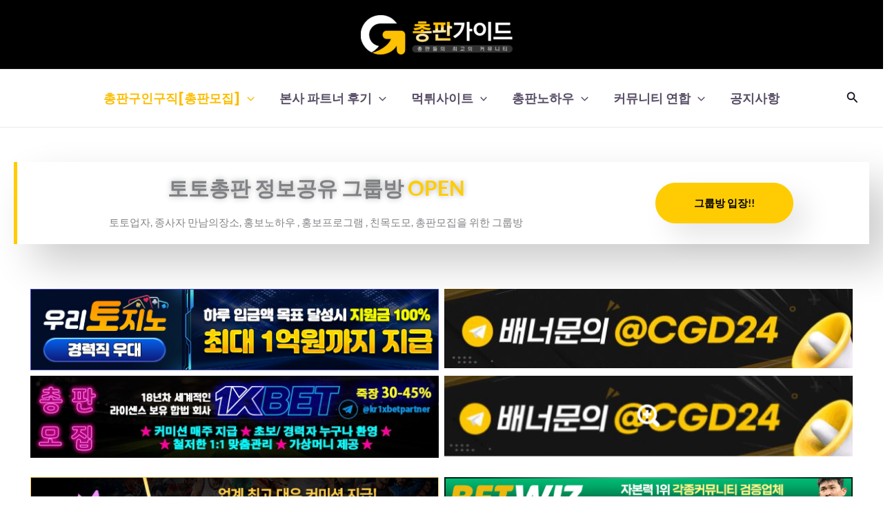

--- FILE ---
content_type: text/html; charset=UTF-8
request_url: https://toto-transfer.com/?mod=document&uid=59238
body_size: 38859
content:
<!DOCTYPE html>
<html lang="ko-KR" prefix="og: https://ogp.me/ns#">
<head>
<meta charset="UTF-8">
<meta name="viewport" content="width=device-width, initial-scale=1">
	<link rel="profile" href="https://gmpg.org/xfn/11"> 
		<style>img:is([sizes="auto" i], [sizes^="auto," i]) { contain-intrinsic-size: 3000px 1500px }</style>
	<!-- Mangboard SEO Start -->
<link rel="canonical" href="https://toto-transfer.com/" />
<meta property="og:url" content="https://toto-transfer.com/?mod=document&uid=59238" />
<meta property="og:type" content="website" />
<meta property="og:title" content="총판모집 총판구인구직[총판모집] - 총판가이드(총판모집,총판구인구직)(총판커뮤니티)" />
<meta name="title" content="총판모집 총판구인구직[총판모집] - 총판가이드(총판모집,총판구인구직)(총판커뮤니티)" />
<meta name="twitter:title" content="총판모집 총판구인구직[총판모집] - 총판가이드(총판모집,총판구인구직)(총판커뮤니티)" />
<meta property="og:description" content="토토총판,카지노총판,총판모집,총판구인구직,총판커뮤니티" />
<meta property="description" content="토토총판,카지노총판,총판모집,총판구인구직,총판커뮤니티" />
<meta name="description" content="토토총판,카지노총판,총판모집,총판구인구직,총판커뮤니티" />
<meta name="twitter:card" content="summary" />
<meta name="twitter:description" content="토토총판,카지노총판,총판모집,총판구인구직,총판커뮤니티" />
<meta property="article:published_time" content="2022-03-21T07:21:11+09:00" />
<meta property="article:modified_time" content="2024-11-01T20:24:10+09:00" />
<meta property="og:updated_time" content="2024-11-01T20:24:10+09:00" />
<meta property="og:locale" content="ko_KR" />
<meta property="og:site_name" content="총판가이드(총판모집,총판구인구직)" />
<!-- Mangboard SEO End -->

<!-- Rank Math 프로 검색 엔진 최적화 - https://rankmath.com/ -->
<title>총판모집 총판구인구직[총판모집] - 총판가이드(총판모집,총판구인구직)(총판커뮤니티)</title>
<meta name="description" content="토토사이트 총판모집,총판구인구직 국내 NO.1 총판커뮤니티 총판가이드에서 다양한 본사와 총판끼리 자유롭게 게시판에 총판모집 게시물을 올리고 홍보할수 있습니다."/>
<meta name="robots" content="follow, index, max-snippet:-1, max-video-preview:-1, max-image-preview:large"/>
<link rel="canonical" href="https://toto-transfer.com/" />
<meta property="og:locale" content="ko_KR" />
<meta property="og:type" content="website" />
<meta property="og:title" content="총판모집 총판구인구직[총판모집] - 총판가이드(총판모집,총판구인구직)(총판커뮤니티)" />
<meta property="og:description" content="토토사이트 총판모집,총판구인구직 국내 NO.1 총판커뮤니티 총판가이드에서 다양한 본사와 총판끼리 자유롭게 게시판에 총판모집 게시물을 올리고 홍보할수 있습니다." />
<meta property="og:url" content="https://toto-transfer.com/" />
<meta property="og:site_name" content="총판가이드(토토총판모집,총판구인구직)" />
<meta property="og:updated_time" content="2024-11-01T20:24:10+09:00" />
<meta property="og:image" content="https://toto-transfer.com/wp-content/uploads/2022/09/bg_B_정방형.png" />
<meta property="og:image:secure_url" content="https://toto-transfer.com/wp-content/uploads/2022/09/bg_B_정방형.png" />
<meta property="og:image:width" content="528" />
<meta property="og:image:height" content="488" />
<meta property="og:image:alt" content="총판모집" />
<meta property="og:image:type" content="image/png" />
<meta property="article:published_time" content="2022-03-21T07:21:11+09:00" />
<meta property="article:modified_time" content="2024-11-01T20:24:10+09:00" />
<meta property="og:video" content="https://dailymotion.com/embed/video/x6tqhqb" />
<meta property="video:duration" content="15" />
<meta property="og:video" content="https://player.vimeo.com/video/235215203" />
<meta property="video:duration" content="13" />
<meta property="og:video" content="https://www.youtube.com/embed/TIcutie_Owk" />
<meta property="video:duration" content="18" />
<meta property="ya:ovs:upload_date" content="2018-09-17T08:53:04" />
<meta property="ya:ovs:allow_embed" content="true" />
<meta name="twitter:card" content="summary_large_image" />
<meta name="twitter:title" content="총판모집 총판구인구직[총판모집] - 총판가이드(총판모집,총판구인구직)(총판커뮤니티)" />
<meta name="twitter:description" content="토토사이트 총판모집,총판구인구직 국내 NO.1 총판커뮤니티 총판가이드에서 다양한 본사와 총판끼리 자유롭게 게시판에 총판모집 게시물을 올리고 홍보할수 있습니다." />
<meta name="twitter:image" content="https://toto-transfer.com/wp-content/uploads/2022/09/bg_B_정방형.png" />
<script type="application/ld+json" class="rank-math-schema-pro">{"@context":"https://schema.org","@graph":[{"@type":["Corporation","Organization"],"@id":"https://toto-transfer.com/#organization","name":"\ucd1d\ud310\uac00\uc774\ub4dc(\ud1a0\ud1a0\ucd1d\ud310\ubaa8\uc9d1,\ucd1d\ud310\uad6c\uc778\uad6c\uc9c1)","url":"https://toto-transfer.com","logo":{"@type":"ImageObject","@id":"https://toto-transfer.com/#logo","url":"https://toto-transfer.com/wp-content/uploads/2023/05/\ucd1d\ud310\uac00\uc774\ub4dc-\ub85c\uace010.jpg","contentUrl":"https://toto-transfer.com/wp-content/uploads/2023/05/\ucd1d\ud310\uac00\uc774\ub4dc-\ub85c\uace010.jpg","caption":"\ucd1d\ud310\uac00\uc774\ub4dc(\ud1a0\ud1a0\ucd1d\ud310\ubaa8\uc9d1,\ucd1d\ud310\uad6c\uc778\uad6c\uc9c1)","inLanguage":"ko-KR","width":"82","height":"67"}},{"@type":"WebSite","@id":"https://toto-transfer.com/#website","url":"https://toto-transfer.com","name":"\ucd1d\ud310\uac00\uc774\ub4dc(\ud1a0\ud1a0\ucd1d\ud310\ubaa8\uc9d1,\ucd1d\ud310\uad6c\uc778\uad6c\uc9c1)","alternateName":"\ud1a0\ud1a0\ucd1d\ud310,\ucd1d\ud310\ubaa8\uc9d1,\ucd1d\ud310\uad6c\uc778\uad6c\uc9c1,","publisher":{"@id":"https://toto-transfer.com/#organization"},"inLanguage":"ko-KR","potentialAction":{"@type":"SearchAction","target":"https://toto-transfer.com/?s={search_term_string}","query-input":"required name=search_term_string"}},{"@type":"ImageObject","@id":"https://toto-transfer.com/wp-content/uploads/2022/09/bg_B_\uc815\ubc29\ud615.png","url":"https://toto-transfer.com/wp-content/uploads/2022/09/bg_B_\uc815\ubc29\ud615.png","width":"528","height":"488","inLanguage":"ko-KR"},{"@type":"WebPage","@id":"https://toto-transfer.com/#webpage","url":"https://toto-transfer.com/","name":"\ucd1d\ud310\ubaa8\uc9d1 \ucd1d\ud310\uad6c\uc778\uad6c\uc9c1[\ucd1d\ud310\ubaa8\uc9d1] - \ucd1d\ud310\uac00\uc774\ub4dc(\ucd1d\ud310\ubaa8\uc9d1,\ucd1d\ud310\uad6c\uc778\uad6c\uc9c1)(\ucd1d\ud310\ucee4\ubba4\ub2c8\ud2f0)","datePublished":"2022-03-21T07:21:11+09:00","dateModified":"2024-11-01T20:24:10+09:00","about":{"@id":"https://toto-transfer.com/#organization"},"isPartOf":{"@id":"https://toto-transfer.com/#website"},"primaryImageOfPage":{"@id":"https://toto-transfer.com/wp-content/uploads/2022/09/bg_B_\uc815\ubc29\ud615.png"},"inLanguage":"ko-KR"},{"@type":"Person","@id":"https://toto-transfer.com/author/admin/","name":"\ucd1d\ud310G\uac00\uc774\ub4dc","description":"\uc548\ub155\ud558\uc138\uc694 \ucd1d\ud310\uac00\uc774\ub4dc \uc785\ub2c8\ub2e4. \uad6d\ub0b4 \ucd5c\ub300 \ucd1d\ud310\ubaa8\uc9d1 \uad6c\uc778\uad6c\uc9c1 \uc0ac\uc774\ud2b8\uc785\ub2c8\ub2e4.","url":"https://toto-transfer.com/author/admin/","image":{"@type":"ImageObject","@id":"https://secure.gravatar.com/avatar/913606036668514c3157a162cf3a61ac567c630b4f0b7dc34b2206979de24f52?s=96&amp;d=mm&amp;r=g","url":"https://secure.gravatar.com/avatar/913606036668514c3157a162cf3a61ac567c630b4f0b7dc34b2206979de24f52?s=96&amp;d=mm&amp;r=g","caption":"\ucd1d\ud310G\uac00\uc774\ub4dc","inLanguage":"ko-KR"},"sameAs":["https://toto-transfer.com"],"worksFor":{"@id":"https://toto-transfer.com/#organization"}},{"headline":"\ucd1d\ud310\ubaa8\uc9d1 \ucd1d\ud310\uad6c\uc778\uad6c\uc9c1[\ucd1d\ud310\ubaa8\uc9d1] - \ucd1d\ud310\uac00\uc774\ub4dc(\ucd1d\ud310\ubaa8\uc9d1,\ucd1d\ud310\uad6c\uc778\uad6c\uc9c1)(\ucd1d\ud310\ucee4\ubba4\ub2c8\ud2f0)","description":"\ud1a0\ud1a0\uc0ac\uc774\ud2b8 \ucd1d\ud310\ubaa8\uc9d1,\ucd1d\ud310\uad6c\uc778\uad6c\uc9c1 \uad6d\ub0b4 NO.1 \ucd1d\ud310\ucee4\ubba4\ub2c8\ud2f0 \ucd1d\ud310\uac00\uc774\ub4dc\uc5d0\uc11c \ub2e4\uc591\ud55c \ubcf8\uc0ac\uc640 \ucd1d\ud310\ub07c\ub9ac \uc790\uc720\ub86d\uac8c \uac8c\uc2dc\ud310\uc5d0 \ucd1d\ud310\ubaa8\uc9d1 \uac8c\uc2dc\ubb3c\uc744 \uc62c\ub9ac\uace0 \ud64d\ubcf4\ud560\uc218 \uc788\uc2b5\ub2c8\ub2e4.","datePublished":"2022-03-21T07:21:11+09:00","dateModified":"2024-11-01T20:24:10+09:00","image":{"@id":"https://toto-transfer.com/wp-content/uploads/2022/09/bg_B_\uc815\ubc29\ud615.png"},"author":{"@id":"https://toto-transfer.com/author/admin/","name":"\ucd1d\ud310G\uac00\uc774\ub4dc"},"@type":"Article","name":"\ucd1d\ud310\ubaa8\uc9d1 \ucd1d\ud310\uad6c\uc778\uad6c\uc9c1[\ucd1d\ud310\ubaa8\uc9d1] - \ucd1d\ud310\uac00\uc774\ub4dc(\ucd1d\ud310\ubaa8\uc9d1,\ucd1d\ud310\uad6c\uc778\uad6c\uc9c1)(\ucd1d\ud310\ucee4\ubba4\ub2c8\ud2f0)","@id":"https://toto-transfer.com/#schema-119788","isPartOf":{"@id":"https://toto-transfer.com/#webpage"},"publisher":{"@id":"https://toto-transfer.com/#organization"},"inLanguage":"ko-KR","mainEntityOfPage":{"@id":"https://toto-transfer.com/#webpage"}},{"@type":"VideoObject","name":"Elementor Video Placeholder","description":"\ud1a0\ud1a0\uc0ac\uc774\ud2b8 \ucd1d\ud310\ubaa8\uc9d1,\ucd1d\ud310\uad6c\uc778\uad6c\uc9c1 \uad6d\ub0b4 NO.1 \ucd1d\ud310\ucee4\ubba4\ub2c8\ud2f0 \ucd1d\ud310\uac00\uc774\ub4dc\uc5d0\uc11c \ub2e4\uc591\ud55c \ubcf8\uc0ac\uc640 \ucd1d\ud310\ub07c\ub9ac \uc790\uc720\ub86d\uac8c \uac8c\uc2dc\ud310\uc5d0 \ucd1d\ud310\ubaa8\uc9d1 \uac8c\uc2dc\ubb3c\uc744 \uc62c\ub9ac\uace0 \ud64d\ubcf4\ud560\uc218 \uc788\uc2b5\ub2c8\ub2e4.","uploadDate":"2018-09-17T08:53:04","thumbnailUrl":"https://toto-transfer.com/wp-content/uploads/2023/11/elementor-video-placeholder.jpg","embedUrl":"https://dailymotion.com/embed/video/x6tqhqb","duration":"PT15S","width":"1280","height":"720","isFamilyFriendly":"True","@id":"https://toto-transfer.com/#schema-119789","isPartOf":{"@id":"https://toto-transfer.com/#webpage"},"publisher":{"@id":"https://toto-transfer.com/#organization"},"inLanguage":"ko-KR","mainEntityOfPage":{"@id":"https://toto-transfer.com/#webpage"}},{"@type":"VideoObject","name":"Vimeo Placeholder","description":"\ud1a0\ud1a0\uc0ac\uc774\ud2b8 \ucd1d\ud310\ubaa8\uc9d1,\ucd1d\ud310\uad6c\uc778\uad6c\uc9c1 \uad6d\ub0b4 NO.1 \ucd1d\ud310\ucee4\ubba4\ub2c8\ud2f0 \ucd1d\ud310\uac00\uc774\ub4dc\uc5d0\uc11c \ub2e4\uc591\ud55c \ubcf8\uc0ac\uc640 \ucd1d\ud310\ub07c\ub9ac \uc790\uc720\ub86d\uac8c \uac8c\uc2dc\ud310\uc5d0 \ucd1d\ud310\ubaa8\uc9d1 \uac8c\uc2dc\ubb3c\uc744 \uc62c\ub9ac\uace0 \ud64d\ubcf4\ud560\uc218 \uc788\uc2b5\ub2c8\ub2e4.","uploadDate":"2017-09-24 07:05:57","thumbnailUrl":"https://toto-transfer.com/wp-content/uploads/2023/11/vimeo-placeholder.jpg","embedUrl":"https://player.vimeo.com/video/235215203","duration":"PT13S","width":"1920","height":"1080","isFamilyFriendly":"True","@id":"https://toto-transfer.com/#schema-119804","isPartOf":{"@id":"https://toto-transfer.com/#webpage"},"publisher":{"@id":"https://toto-transfer.com/#organization"},"inLanguage":"ko-KR"},{"@type":"VideoObject","name":"\u110e\u1169\u11bc\u1111\u1161\u11ab\u1106\u1169\u110c\u1175\u11b8","description":"\ucd1d\ud310\ubaa8\uc9d1 \ucd1d\ud310\uad6c\uc778\uad6c\uc9c1 \ucd1d\ud310\ucee4\ubba4\ub2c8\ud2f0\ucd1d\ud310\uad6c\uc870\ub300 - partner-rt.com\ucd1d\ud310\uac00\uc774\ub4dc - toto-transfer.com","uploadDate":"2024-01-20T08:15:39-08:00","thumbnailUrl":"https://toto-transfer.com/wp-content/uploads/2024/01/ecb49ded8c90ebaaa8eca.jpg","embedUrl":"https://www.youtube.com/embed/TIcutie_Owk","duration":"PT0M18S","width":"1280","height":"720","isFamilyFriendly":"True","@id":"https://toto-transfer.com/#schema-132865","isPartOf":{"@id":"https://toto-transfer.com/#webpage"},"publisher":{"@id":"https://toto-transfer.com/#organization"},"inLanguage":"ko-KR"}]}</script>
<!-- /Rank Math WordPress SEO 플러그인 -->


<!-- WordPress KBoard plugin 6.3 - https://www.cosmosfarm.com/products/kboard -->
<meta property="og:title" content="╲⎝❤️카지노 맛집❤️⎠╱ ➡️10+5 20+7 30+9 50+14 에볼,미겜 콤프지급">
<meta property="og:description" content="❤️백제 카지노❤️ ➡️평생주소 : sam-07.com (크롬접속) ➡️가입코드 : 9999 ➡️텔레그램 : @CA535 ⭐️이벤트⭐️ ⭕️입플10+5 20+7 30+9 50+14 100+20 (모든게임 가능) ⭕️카지노 매일첫충10%,매충3% ⭕️콤프 바카라0.4/슬롯1.5/미겜0.8 지급(텔 문의시 지급) ⭕️매일 페이백 3%~7% ⭕️매주 페이백 5%~10% ⭕️출첵 이벤트 ⭕️파워볼,파키노 등등 미겜완비(조합배팅O) ⭐️한도 &amp; 규정⭐️ ➡️최대 배팅금 2천만원 ➡️슬롯 당첨금 최대 1억 ➡️모든배팅 무제재 ➡️양빵, 규정 위반시 보장❌ ➡️자동승인 승인전화❌ ➡️블랙 유도리 승인(장관련❌) ➡️무사고 빠른충환 ❤️파트너 모집❤️ ❌신규총판 사절❌ 기존총판만 문의❗️ 요율 1.0 / 3.6 스타트">
<meta property="og:url" content="https://toto-transfer.com/?kboard_content_redirect=59238">
<meta name="twitter:description" content="❤️백제 카지노❤️ ➡️평생주소 : sam-07.com (크롬접속) ➡️가입코드 : 9999 ➡️텔레그램 : @CA535 ⭐️이벤트⭐️ ⭕️입플10+5 20+7 30+9 50+14 100+20 (모든게임 가능) ⭕️카지노 매일첫충10%,매충3% ⭕️콤프 바카라0.4/슬롯1.5/미겜0.8 지급(텔 문의시 지급) ⭕️매일 페이백 3%~7% ⭕️매주 페이백 5%~10% ⭕️출첵 이벤트 ⭕️파워볼,파키노 등등 미겜완비(조합배팅O) ⭐️한도 &amp; 규정⭐️ ➡️최대 배팅금 2천만원 ➡️슬롯 당첨금 최대 1억 ➡️모든배팅 무제재 ➡️양빵, 규정 위반시 보장❌ ➡️자동승인 승인전화❌ ➡️블랙 유도리 승인(장관련❌) ➡️무사고 빠른충환 ❤️파트너 모집❤️ ❌신규총판 사절❌ 기존총판만 문의❗️ 요율 1.0 / 3.6 스타트">
<meta name="twitter:title" content="╲⎝❤️카지노 맛집❤️⎠╱ ➡️10+5 20+7 30+9 50+14 에볼,미겜 콤프지급">
<meta name="twitter:card" content="summary">
<meta name="title" content="╲⎝❤️카지노 맛집❤️⎠╱ ➡️10+5 20+7 30+9 50+14 에볼,미겜 콤프지급">
<meta name="description" content="❤️백제 카지노❤️ ➡️평생주소 : sam-07.com (크롬접속) ➡️가입코드 : 9999 ➡️텔레그램 : @CA535 ⭐️이벤트⭐️ ⭕️입플10+5 20+7 30+9 50+14 100+20 (모든게임 가능) ⭕️카지노 매일첫충10%,매충3% ⭕️콤프 바카라0.4/슬롯1.5/미겜0.8 지급(텔 문의시 지급) ⭕️매일 페이백 3%~7% ⭕️매주 페이백 5%~10% ⭕️출첵 이벤트 ⭕️파워볼,파키노 등등 미겜완비(조합배팅O) ⭐️한도 &amp; 규정⭐️ ➡️최대 배팅금 2천만원 ➡️슬롯 당첨금 최대 1억 ➡️모든배팅 무제재 ➡️양빵, 규정 위반시 보장❌ ➡️자동승인 승인전화❌ ➡️블랙 유도리 승인(장관련❌) ➡️무사고 빠른충환 ❤️파트너 모집❤️ ❌신규총판 사절❌ 기존총판만 문의❗️ 요율 1.0 / 3.6 스타트">
<meta name="author" content="익명">
<meta name="article:author" content="익명">
<meta name="article:published_time" content="2023-11-20T11:32:22+00:00">
<meta name="article:modified_time" content="2023-11-20T11:32:22+00:00">
<meta name="og:updated_time" content="2023-11-20T11:32:22+00:00">
<link rel="canonical" href="https://toto-transfer.com/?kboard_content_redirect=59238">
<link rel="shortlink" href="https://toto-transfer.com/?kboard_content_redirect=59238">
<link rel="alternate" href="https://toto-transfer.com/wp-content/plugins/kboard/rss.php" type="application/rss+xml" title="총판가이드(총판모집,총판구인구직) &raquo; KBoard Integration feed">
<!-- WordPress KBoard plugin 6.3 - https://www.cosmosfarm.com/products/kboard -->

<link rel='dns-prefetch' href='//t1.daumcdn.net' />
<link rel='dns-prefetch' href='//fonts.googleapis.com' />
<link rel="alternate" type="application/rss+xml" title="총판가이드(총판모집,총판구인구직) &raquo; 피드" href="https://toto-transfer.com/feed/" />
<link rel="alternate" type="application/rss+xml" title="총판가이드(총판모집,총판구인구직) &raquo; 댓글 피드" href="https://toto-transfer.com/comments/feed/" />
<link rel='stylesheet' id='plugins-widgets-latest-mb-basic-css-style-css' href='https://toto-transfer.com/wp-content/plugins/mangboard/plugins/widgets/latest_mb_basic/css/style.css?ver=187' media='all' />
<link rel='stylesheet' id='assets-css-bootstrap3-grid-css' href='https://toto-transfer.com/wp-content/plugins/mangboard/assets/css/bootstrap3-grid.css?ver=187' media='all' />
<link rel='stylesheet' id='assets-css-style-css' href='https://toto-transfer.com/wp-content/plugins/mangboard/assets/css/style.css?ver=187' media='all' />
<link rel='stylesheet' id='assets-css-jcarousel-swipe-css' href='https://toto-transfer.com/wp-content/plugins/mangboard/assets/css/jcarousel.swipe.css?ver=187' media='all' />
<link rel='stylesheet' id='astra-theme-css-css' href='https://toto-transfer.com/wp-content/themes/astra/assets/css/minified/main.min.css?ver=4.11.15' media='all' />
<style id='astra-theme-css-inline-css'>
.ast-no-sidebar .entry-content .alignfull {margin-left: calc( -50vw + 50%);margin-right: calc( -50vw + 50%);max-width: 100vw;width: 100vw;}.ast-no-sidebar .entry-content .alignwide {margin-left: calc(-41vw + 50%);margin-right: calc(-41vw + 50%);max-width: unset;width: unset;}.ast-no-sidebar .entry-content .alignfull .alignfull,.ast-no-sidebar .entry-content .alignfull .alignwide,.ast-no-sidebar .entry-content .alignwide .alignfull,.ast-no-sidebar .entry-content .alignwide .alignwide,.ast-no-sidebar .entry-content .wp-block-column .alignfull,.ast-no-sidebar .entry-content .wp-block-column .alignwide{width: 100%;margin-left: auto;margin-right: auto;}.wp-block-gallery,.blocks-gallery-grid {margin: 0;}.wp-block-separator {max-width: 100px;}.wp-block-separator.is-style-wide,.wp-block-separator.is-style-dots {max-width: none;}.entry-content .has-2-columns .wp-block-column:first-child {padding-right: 10px;}.entry-content .has-2-columns .wp-block-column:last-child {padding-left: 10px;}@media (max-width: 782px) {.entry-content .wp-block-columns .wp-block-column {flex-basis: 100%;}.entry-content .has-2-columns .wp-block-column:first-child {padding-right: 0;}.entry-content .has-2-columns .wp-block-column:last-child {padding-left: 0;}}body .entry-content .wp-block-latest-posts {margin-left: 0;}body .entry-content .wp-block-latest-posts li {list-style: none;}.ast-no-sidebar .ast-container .entry-content .wp-block-latest-posts {margin-left: 0;}.ast-header-break-point .entry-content .alignwide {margin-left: auto;margin-right: auto;}.entry-content .blocks-gallery-item img {margin-bottom: auto;}.wp-block-pullquote {border-top: 4px solid #555d66;border-bottom: 4px solid #555d66;color: #40464d;}:root{--ast-post-nav-space:0;--ast-container-default-xlg-padding:6.67em;--ast-container-default-lg-padding:5.67em;--ast-container-default-slg-padding:4.34em;--ast-container-default-md-padding:3.34em;--ast-container-default-sm-padding:6.67em;--ast-container-default-xs-padding:2.4em;--ast-container-default-xxs-padding:1.4em;--ast-code-block-background:#EEEEEE;--ast-comment-inputs-background:#FAFAFA;--ast-normal-container-width:1920px;--ast-narrow-container-width:1000px;--ast-blog-title-font-weight:normal;--ast-blog-meta-weight:inherit;--ast-global-color-primary:var(--ast-global-color-5);--ast-global-color-secondary:var(--ast-global-color-4);--ast-global-color-alternate-background:var(--ast-global-color-7);--ast-global-color-subtle-background:var(--ast-global-color-6);--ast-bg-style-guide:#F8FAFC;--ast-shadow-style-guide:0px 0px 4px 0 #00000057;--ast-global-dark-bg-style:#fff;--ast-global-dark-lfs:#fbfbfb;--ast-widget-bg-color:#fafafa;--ast-wc-container-head-bg-color:#fbfbfb;--ast-title-layout-bg:#eeeeee;--ast-search-border-color:#e7e7e7;--ast-lifter-hover-bg:#e6e6e6;--ast-gallery-block-color:#000;--srfm-color-input-label:var(--ast-global-color-2);}html{font-size:93.75%;}a,.page-title{color:var(--ast-global-color-2);}a:hover,a:focus{color:var(--ast-global-color-1);}body,button,input,select,textarea,.ast-button,.ast-custom-button{font-family:'Poppins',sans-serif;font-weight:400;font-size:15px;font-size:1rem;}blockquote{color:var(--ast-global-color-3);}h1,h2,h3,h4,h5,h6,.entry-content :where(h1,h2,h3,h4,h5,h6),.site-title,.site-title a{font-family:'Poppins',sans-serif;font-weight:700;}.site-title{font-size:35px;font-size:2.3333333333333rem;display:none;}header .custom-logo-link img{max-width:220px;width:220px;}.astra-logo-svg{width:220px;}.site-header .site-description{font-size:15px;font-size:1rem;display:none;}.entry-title{font-size:30px;font-size:2rem;}.archive .ast-article-post .ast-article-inner,.blog .ast-article-post .ast-article-inner,.archive .ast-article-post .ast-article-inner:hover,.blog .ast-article-post .ast-article-inner:hover{overflow:hidden;}h1,.entry-content :where(h1){font-size:52px;font-size:3.4666666666667rem;font-weight:700;font-family:'Poppins',sans-serif;line-height:1.4em;}h2,.entry-content :where(h2){font-size:42px;font-size:2.8rem;font-weight:700;font-family:'Poppins',sans-serif;line-height:1.3em;}h3,.entry-content :where(h3){font-size:32px;font-size:2.1333333333333rem;font-weight:600;font-family:'Poppins',sans-serif;line-height:1.3em;}h4,.entry-content :where(h4){font-size:20px;font-size:1.3333333333333rem;line-height:1.2em;font-family:'Poppins',sans-serif;}h5,.entry-content :where(h5){font-size:16px;font-size:1.0666666666667rem;line-height:1.2em;font-family:'Poppins',sans-serif;}h6,.entry-content :where(h6){font-size:14px;font-size:0.93333333333333rem;line-height:1.25em;font-family:'Poppins',sans-serif;}::selection{background-color:var(--ast-global-color-0);color:#ffffff;}body,h1,h2,h3,h4,h5,h6,.entry-title a,.entry-content :where(h1,h2,h3,h4,h5,h6){color:var(--ast-global-color-3);}.tagcloud a:hover,.tagcloud a:focus,.tagcloud a.current-item{color:#ffffff;border-color:var(--ast-global-color-2);background-color:var(--ast-global-color-2);}input:focus,input[type="text"]:focus,input[type="email"]:focus,input[type="url"]:focus,input[type="password"]:focus,input[type="reset"]:focus,input[type="search"]:focus,textarea:focus{border-color:var(--ast-global-color-2);}input[type="radio"]:checked,input[type=reset],input[type="checkbox"]:checked,input[type="checkbox"]:hover:checked,input[type="checkbox"]:focus:checked,input[type=range]::-webkit-slider-thumb{border-color:var(--ast-global-color-2);background-color:var(--ast-global-color-2);box-shadow:none;}.site-footer a:hover + .post-count,.site-footer a:focus + .post-count{background:var(--ast-global-color-2);border-color:var(--ast-global-color-2);}.single .nav-links .nav-previous,.single .nav-links .nav-next{color:var(--ast-global-color-2);}.entry-meta,.entry-meta *{line-height:1.45;color:var(--ast-global-color-2);}.entry-meta a:not(.ast-button):hover,.entry-meta a:not(.ast-button):hover *,.entry-meta a:not(.ast-button):focus,.entry-meta a:not(.ast-button):focus *,.page-links > .page-link,.page-links .page-link:hover,.post-navigation a:hover{color:var(--ast-global-color-1);}#cat option,.secondary .calendar_wrap thead a,.secondary .calendar_wrap thead a:visited{color:var(--ast-global-color-2);}.secondary .calendar_wrap #today,.ast-progress-val span{background:var(--ast-global-color-2);}.secondary a:hover + .post-count,.secondary a:focus + .post-count{background:var(--ast-global-color-2);border-color:var(--ast-global-color-2);}.calendar_wrap #today > a{color:#ffffff;}.page-links .page-link,.single .post-navigation a{color:var(--ast-global-color-2);}.ast-search-menu-icon .search-form button.search-submit{padding:0 4px;}.ast-search-menu-icon form.search-form{padding-right:0;}.ast-search-menu-icon.slide-search input.search-field{width:0;}.ast-header-search .ast-search-menu-icon.ast-dropdown-active .search-form,.ast-header-search .ast-search-menu-icon.ast-dropdown-active .search-field:focus{transition:all 0.2s;}.search-form input.search-field:focus{outline:none;}.widget-title,.widget .wp-block-heading{font-size:21px;font-size:1.4rem;color:var(--ast-global-color-3);}.ast-search-menu-icon.slide-search a:focus-visible:focus-visible,.astra-search-icon:focus-visible,#close:focus-visible,a:focus-visible,.ast-menu-toggle:focus-visible,.site .skip-link:focus-visible,.wp-block-loginout input:focus-visible,.wp-block-search.wp-block-search__button-inside .wp-block-search__inside-wrapper,.ast-header-navigation-arrow:focus-visible,.ast-orders-table__row .ast-orders-table__cell:focus-visible,a#ast-apply-coupon:focus-visible,#ast-apply-coupon:focus-visible,#close:focus-visible,.button.search-submit:focus-visible,#search_submit:focus,.normal-search:focus-visible,.ast-header-account-wrap:focus-visible,.astra-cart-drawer-close:focus,.ast-single-variation:focus,.ast-button:focus{outline-style:dotted;outline-color:inherit;outline-width:thin;}input:focus,input[type="text"]:focus,input[type="email"]:focus,input[type="url"]:focus,input[type="password"]:focus,input[type="reset"]:focus,input[type="search"]:focus,input[type="number"]:focus,textarea:focus,.wp-block-search__input:focus,[data-section="section-header-mobile-trigger"] .ast-button-wrap .ast-mobile-menu-trigger-minimal:focus,.ast-mobile-popup-drawer.active .menu-toggle-close:focus,#ast-scroll-top:focus,#coupon_code:focus,#ast-coupon-code:focus{border-style:dotted;border-color:inherit;border-width:thin;}input{outline:none;}.ast-logo-title-inline .site-logo-img{padding-right:1em;}.site-logo-img img{ transition:all 0.2s linear;}body .ast-oembed-container *{position:absolute;top:0;width:100%;height:100%;left:0;}body .wp-block-embed-pocket-casts .ast-oembed-container *{position:unset;}.ast-single-post-featured-section + article {margin-top: 2em;}.site-content .ast-single-post-featured-section img {width: 100%;overflow: hidden;object-fit: cover;}.site > .ast-single-related-posts-container {margin-top: 0;}@media (min-width: 922px) {.ast-desktop .ast-container--narrow {max-width: var(--ast-narrow-container-width);margin: 0 auto;}}.ast-page-builder-template .hentry {margin: 0;}.ast-page-builder-template .site-content > .ast-container {max-width: 100%;padding: 0;}.ast-page-builder-template .site .site-content #primary {padding: 0;margin: 0;}.ast-page-builder-template .no-results {text-align: center;margin: 4em auto;}.ast-page-builder-template .ast-pagination {padding: 2em;}.ast-page-builder-template .entry-header.ast-no-title.ast-no-thumbnail {margin-top: 0;}.ast-page-builder-template .entry-header.ast-header-without-markup {margin-top: 0;margin-bottom: 0;}.ast-page-builder-template .entry-header.ast-no-title.ast-no-meta {margin-bottom: 0;}.ast-page-builder-template.single .post-navigation {padding-bottom: 2em;}.ast-page-builder-template.single-post .site-content > .ast-container {max-width: 100%;}.ast-page-builder-template .entry-header {margin-top: 4em;margin-left: auto;margin-right: auto;padding-left: 20px;padding-right: 20px;}.single.ast-page-builder-template .entry-header {padding-left: 20px;padding-right: 20px;}.ast-page-builder-template .ast-archive-description {margin: 4em auto 0;padding-left: 20px;padding-right: 20px;}.ast-page-builder-template.ast-no-sidebar .entry-content .alignwide {margin-left: 0;margin-right: 0;}@media (max-width:921.9px){#ast-desktop-header{display:none;}}@media (min-width:922px){#ast-mobile-header{display:none;}}.wp-block-buttons.aligncenter{justify-content:center;}@media (max-width:921px){.ast-theme-transparent-header #primary,.ast-theme-transparent-header #secondary{padding:0;}}@media (max-width:921px){.ast-plain-container.ast-no-sidebar #primary{padding:0;}}.ast-plain-container.ast-no-sidebar #primary{margin-top:0;margin-bottom:0;}@media (min-width:1200px){.wp-block-group .has-background{padding:20px;}}@media (min-width:1200px){.wp-block-cover-image.alignwide .wp-block-cover__inner-container,.wp-block-cover.alignwide .wp-block-cover__inner-container,.wp-block-cover-image.alignfull .wp-block-cover__inner-container,.wp-block-cover.alignfull .wp-block-cover__inner-container{width:100%;}}.wp-block-columns{margin-bottom:unset;}.wp-block-image.size-full{margin:2rem 0;}.wp-block-separator.has-background{padding:0;}.wp-block-gallery{margin-bottom:1.6em;}.wp-block-group{padding-top:4em;padding-bottom:4em;}.wp-block-group__inner-container .wp-block-columns:last-child,.wp-block-group__inner-container :last-child,.wp-block-table table{margin-bottom:0;}.blocks-gallery-grid{width:100%;}.wp-block-navigation-link__content{padding:5px 0;}.wp-block-group .wp-block-group .has-text-align-center,.wp-block-group .wp-block-column .has-text-align-center{max-width:100%;}.has-text-align-center{margin:0 auto;}@media (min-width:1200px){.wp-block-cover__inner-container,.alignwide .wp-block-group__inner-container,.alignfull .wp-block-group__inner-container{max-width:1200px;margin:0 auto;}.wp-block-group.alignnone,.wp-block-group.aligncenter,.wp-block-group.alignleft,.wp-block-group.alignright,.wp-block-group.alignwide,.wp-block-columns.alignwide{margin:2rem 0 1rem 0;}}@media (max-width:1200px){.wp-block-group{padding:3em;}.wp-block-group .wp-block-group{padding:1.5em;}.wp-block-columns,.wp-block-column{margin:1rem 0;}}@media (min-width:921px){.wp-block-columns .wp-block-group{padding:2em;}}@media (max-width:544px){.wp-block-cover-image .wp-block-cover__inner-container,.wp-block-cover .wp-block-cover__inner-container{width:unset;}.wp-block-cover,.wp-block-cover-image{padding:2em 0;}.wp-block-group,.wp-block-cover{padding:2em;}.wp-block-media-text__media img,.wp-block-media-text__media video{width:unset;max-width:100%;}.wp-block-media-text.has-background .wp-block-media-text__content{padding:1em;}}.wp-block-image.aligncenter{margin-left:auto;margin-right:auto;}.wp-block-table.aligncenter{margin-left:auto;margin-right:auto;}@media (min-width:544px){.entry-content .wp-block-media-text.has-media-on-the-right .wp-block-media-text__content{padding:0 8% 0 0;}.entry-content .wp-block-media-text .wp-block-media-text__content{padding:0 0 0 8%;}.ast-plain-container .site-content .entry-content .has-custom-content-position.is-position-bottom-left > *,.ast-plain-container .site-content .entry-content .has-custom-content-position.is-position-bottom-right > *,.ast-plain-container .site-content .entry-content .has-custom-content-position.is-position-top-left > *,.ast-plain-container .site-content .entry-content .has-custom-content-position.is-position-top-right > *,.ast-plain-container .site-content .entry-content .has-custom-content-position.is-position-center-right > *,.ast-plain-container .site-content .entry-content .has-custom-content-position.is-position-center-left > *{margin:0;}}@media (max-width:544px){.entry-content .wp-block-media-text .wp-block-media-text__content{padding:8% 0;}.wp-block-media-text .wp-block-media-text__media img{width:auto;max-width:100%;}}.wp-block-button.is-style-outline .wp-block-button__link{border-color:var(--ast-global-color-6);border-top-width:2px;border-right-width:2px;border-bottom-width:2px;border-left-width:2px;}div.wp-block-button.is-style-outline > .wp-block-button__link:not(.has-text-color),div.wp-block-button.wp-block-button__link.is-style-outline:not(.has-text-color){color:var(--ast-global-color-6);}.wp-block-button.is-style-outline .wp-block-button__link:hover,.wp-block-buttons .wp-block-button.is-style-outline .wp-block-button__link:focus,.wp-block-buttons .wp-block-button.is-style-outline > .wp-block-button__link:not(.has-text-color):hover,.wp-block-buttons .wp-block-button.wp-block-button__link.is-style-outline:not(.has-text-color):hover{color:#ffffff;background-color:var(--ast-global-color-2);border-color:var(--ast-global-color-2);}.post-page-numbers.current .page-link,.ast-pagination .page-numbers.current{color:#ffffff;border-color:var(--ast-global-color-0);background-color:var(--ast-global-color-0);}@media (max-width:921px){.wp-block-button.is-style-outline .wp-block-button__link{padding-top:calc(15px - 2px);padding-right:calc(30px - 2px);padding-bottom:calc(15px - 2px);padding-left:calc(30px - 2px);}}@media (max-width:544px){.wp-block-button.is-style-outline .wp-block-button__link{padding-top:calc(15px - 2px);padding-right:calc(30px - 2px);padding-bottom:calc(15px - 2px);padding-left:calc(30px - 2px);}}@media (min-width:544px){.entry-content > .alignleft{margin-right:20px;}.entry-content > .alignright{margin-left:20px;}.wp-block-group.has-background{padding:20px;}}.wp-block-buttons .wp-block-button.is-style-outline .wp-block-button__link.wp-element-button,.ast-outline-button,.wp-block-uagb-buttons-child .uagb-buttons-repeater.ast-outline-button{border-color:var(--ast-global-color-6);border-top-width:2px;border-right-width:2px;border-bottom-width:2px;border-left-width:2px;font-family:inherit;font-weight:500;font-size:13px;font-size:0.86666666666667rem;line-height:1em;border-top-left-radius:5px;border-top-right-radius:5px;border-bottom-right-radius:5px;border-bottom-left-radius:5px;}.wp-block-buttons .wp-block-button.is-style-outline > .wp-block-button__link:not(.has-text-color),.wp-block-buttons .wp-block-button.wp-block-button__link.is-style-outline:not(.has-text-color),.ast-outline-button{color:var(--ast-global-color-6);}.wp-block-button.is-style-outline .wp-block-button__link:hover,.wp-block-buttons .wp-block-button.is-style-outline .wp-block-button__link:focus,.wp-block-buttons .wp-block-button.is-style-outline > .wp-block-button__link:not(.has-text-color):hover,.wp-block-buttons .wp-block-button.wp-block-button__link.is-style-outline:not(.has-text-color):hover,.ast-outline-button:hover,.ast-outline-button:focus,.wp-block-uagb-buttons-child .uagb-buttons-repeater.ast-outline-button:hover,.wp-block-uagb-buttons-child .uagb-buttons-repeater.ast-outline-button:focus{color:#ffffff;background-color:var(--ast-global-color-2);border-color:var(--ast-global-color-2);}.wp-block-button .wp-block-button__link.wp-element-button.is-style-outline:not(.has-background),.wp-block-button.is-style-outline>.wp-block-button__link.wp-element-button:not(.has-background),.ast-outline-button{background-color:var(--ast-global-color-6);}.entry-content[data-ast-blocks-layout] > figure{margin-bottom:1em;}@media (max-width:921px){.ast-left-sidebar #content > .ast-container{display:flex;flex-direction:column-reverse;width:100%;}.ast-separate-container .ast-article-post,.ast-separate-container .ast-article-single{padding:1.5em 2.14em;}.ast-author-box img.avatar{margin:20px 0 0 0;}}@media (min-width:922px){.ast-separate-container.ast-right-sidebar #primary,.ast-separate-container.ast-left-sidebar #primary{border:0;}.search-no-results.ast-separate-container #primary{margin-bottom:4em;}}.elementor-widget-button .elementor-button{border-style:solid;text-decoration:none;border-top-width:0;border-right-width:0;border-left-width:0;border-bottom-width:0;}body .elementor-button.elementor-size-sm,body .elementor-button.elementor-size-xs,body .elementor-button.elementor-size-md,body .elementor-button.elementor-size-lg,body .elementor-button.elementor-size-xl,body .elementor-button{border-top-left-radius:5px;border-top-right-radius:5px;border-bottom-right-radius:5px;border-bottom-left-radius:5px;padding-top:17px;padding-right:26px;padding-bottom:17px;padding-left:26px;}.elementor-widget-button .elementor-button{border-color:var(--ast-global-color-6);background-color:var(--ast-global-color-6);}.elementor-widget-button .elementor-button:hover,.elementor-widget-button .elementor-button:focus{color:#ffffff;background-color:var(--ast-global-color-2);border-color:var(--ast-global-color-2);}.wp-block-button .wp-block-button__link ,.elementor-widget-button .elementor-button,.elementor-widget-button .elementor-button:visited{color:#ffffff;}.elementor-widget-button .elementor-button{font-weight:500;font-size:13px;font-size:0.86666666666667rem;line-height:1em;text-transform:uppercase;letter-spacing:2px;}body .elementor-button.elementor-size-sm,body .elementor-button.elementor-size-xs,body .elementor-button.elementor-size-md,body .elementor-button.elementor-size-lg,body .elementor-button.elementor-size-xl,body .elementor-button{font-size:13px;font-size:0.86666666666667rem;}.wp-block-button .wp-block-button__link:hover,.wp-block-button .wp-block-button__link:focus{color:#ffffff;background-color:var(--ast-global-color-2);border-color:var(--ast-global-color-2);}.elementor-widget-heading h1.elementor-heading-title{line-height:1.4em;}.elementor-widget-heading h2.elementor-heading-title{line-height:1.3em;}.elementor-widget-heading h3.elementor-heading-title{line-height:1.3em;}.elementor-widget-heading h4.elementor-heading-title{line-height:1.2em;}.elementor-widget-heading h5.elementor-heading-title{line-height:1.2em;}.elementor-widget-heading h6.elementor-heading-title{line-height:1.25em;}.wp-block-button .wp-block-button__link{border:none;background-color:var(--ast-global-color-6);color:#ffffff;font-family:inherit;font-weight:500;line-height:1em;text-transform:uppercase;letter-spacing:2px;font-size:13px;font-size:0.86666666666667rem;padding:15px 30px;border-top-left-radius:5px;border-top-right-radius:5px;border-bottom-right-radius:5px;border-bottom-left-radius:5px;}.wp-block-button.is-style-outline .wp-block-button__link{border-style:solid;border-top-width:2px;border-right-width:2px;border-left-width:2px;border-bottom-width:2px;border-color:var(--ast-global-color-6);padding-top:calc(15px - 2px);padding-right:calc(30px - 2px);padding-bottom:calc(15px - 2px);padding-left:calc(30px - 2px);}@media (max-width:921px){.wp-block-button .wp-block-button__link{border:none;padding:15px 30px;}.wp-block-button.is-style-outline .wp-block-button__link{padding-top:calc(15px - 2px);padding-right:calc(30px - 2px);padding-bottom:calc(15px - 2px);padding-left:calc(30px - 2px);}}@media (max-width:544px){.wp-block-button .wp-block-button__link{border:none;padding:15px 30px;}.wp-block-button.is-style-outline .wp-block-button__link{padding-top:calc(15px - 2px);padding-right:calc(30px - 2px);padding-bottom:calc(15px - 2px);padding-left:calc(30px - 2px);}}.menu-toggle,button,.ast-button,.ast-custom-button,.button,input#submit,input[type="button"],input[type="submit"],input[type="reset"]{border-style:solid;border-top-width:0;border-right-width:0;border-left-width:0;border-bottom-width:0;color:#ffffff;border-color:var(--ast-global-color-6);background-color:var(--ast-global-color-6);padding-top:17px;padding-right:26px;padding-bottom:17px;padding-left:26px;font-family:inherit;font-weight:500;font-size:13px;font-size:0.86666666666667rem;line-height:1em;text-transform:uppercase;letter-spacing:2px;border-top-left-radius:5px;border-top-right-radius:5px;border-bottom-right-radius:5px;border-bottom-left-radius:5px;}button:focus,.menu-toggle:hover,button:hover,.ast-button:hover,.ast-custom-button:hover .button:hover,.ast-custom-button:hover ,input[type=reset]:hover,input[type=reset]:focus,input#submit:hover,input#submit:focus,input[type="button"]:hover,input[type="button"]:focus,input[type="submit"]:hover,input[type="submit"]:focus{color:#ffffff;background-color:var(--ast-global-color-2);border-color:var(--ast-global-color-2);}@media (max-width:921px){.ast-mobile-header-stack .main-header-bar .ast-search-menu-icon{display:inline-block;}.ast-header-break-point.ast-header-custom-item-outside .ast-mobile-header-stack .main-header-bar .ast-search-icon{margin:0;}.ast-comment-avatar-wrap img{max-width:2.5em;}.ast-comment-meta{padding:0 1.8888em 1.3333em;}.ast-separate-container .ast-comment-list li.depth-1{padding:1.5em 2.14em;}.ast-separate-container .comment-respond{padding:2em 2.14em;}}@media (min-width:544px){.ast-container{max-width:100%;}}@media (max-width:544px){.ast-separate-container .ast-article-post,.ast-separate-container .ast-article-single,.ast-separate-container .comments-title,.ast-separate-container .ast-archive-description{padding:1.5em 1em;}.ast-separate-container #content .ast-container{padding-left:0.54em;padding-right:0.54em;}.ast-separate-container .ast-comment-list .bypostauthor{padding:.5em;}.ast-search-menu-icon.ast-dropdown-active .search-field{width:170px;}}@media (max-width:921px){.ast-header-break-point .ast-search-menu-icon.slide-search .search-form{right:0;}.ast-header-break-point .ast-mobile-header-stack .ast-search-menu-icon.slide-search .search-form{right:-1em;}} #ast-mobile-header .ast-site-header-cart-li a{pointer-events:none;}body,.ast-separate-container{background-color:var(--ast-global-color-4);background-image:none;}.ast-no-sidebar.ast-separate-container .entry-content .alignfull {margin-left: -6.67em;margin-right: -6.67em;width: auto;}@media (max-width: 1200px) {.ast-no-sidebar.ast-separate-container .entry-content .alignfull {margin-left: -2.4em;margin-right: -2.4em;}}@media (max-width: 768px) {.ast-no-sidebar.ast-separate-container .entry-content .alignfull {margin-left: -2.14em;margin-right: -2.14em;}}@media (max-width: 544px) {.ast-no-sidebar.ast-separate-container .entry-content .alignfull {margin-left: -1em;margin-right: -1em;}}.ast-no-sidebar.ast-separate-container .entry-content .alignwide {margin-left: -20px;margin-right: -20px;}.ast-no-sidebar.ast-separate-container .entry-content .wp-block-column .alignfull,.ast-no-sidebar.ast-separate-container .entry-content .wp-block-column .alignwide {margin-left: auto;margin-right: auto;width: 100%;}@media (max-width:921px){.site-title{display:none;}.site-header .site-description{display:none;}.entry-title{font-size:25px;font-size:1.6666666666667rem;}h1,.entry-content :where(h1){font-size:40px;}h2,.entry-content :where(h2){font-size:35px;}h3,.entry-content :where(h3){font-size:26px;}h4,.entry-content :where(h4){font-size:20px;font-size:1.3333333333333rem;}h5,.entry-content :where(h5){font-size:16px;font-size:1.0666666666667rem;}h6,.entry-content :where(h6){font-size:14px;font-size:0.93333333333333rem;}.astra-logo-svg{width:200px;}header .custom-logo-link img,.ast-header-break-point .site-logo-img .custom-mobile-logo-link img{max-width:200px;width:200px;}}@media (max-width:544px){.site-title{display:none;}.site-header .site-description{display:none;}.entry-title{font-size:22px;font-size:1.4666666666667rem;}h1,.entry-content :where(h1){font-size:34px;}h2,.entry-content :where(h2){font-size:30px;}h3,.entry-content :where(h3){font-size:24px;}h4,.entry-content :where(h4){font-size:20px;font-size:1.3333333333333rem;}h5,.entry-content :where(h5){font-size:16px;font-size:1.0666666666667rem;}h6,.entry-content :where(h6){font-size:12px;font-size:0.8rem;}header .custom-logo-link img,.ast-header-break-point .site-branding img,.ast-header-break-point .custom-logo-link img{max-width:160px;width:160px;}.astra-logo-svg{width:160px;}.ast-header-break-point .site-logo-img .custom-mobile-logo-link img{max-width:160px;}}@media (max-width:921px){html{font-size:85.5%;}}@media (max-width:544px){html{font-size:85.5%;}}@media (min-width:922px){.ast-container{max-width:1960px;}}@media (min-width:922px){.site-content .ast-container{display:flex;}}@media (max-width:921px){.site-content .ast-container{flex-direction:column;}}@media (min-width:922px){.blog .site-content > .ast-container,.archive .site-content > .ast-container,.search .site-content > .ast-container{max-width:950px;}}@media (min-width:922px){.main-header-menu .sub-menu .menu-item.ast-left-align-sub-menu:hover > .sub-menu,.main-header-menu .sub-menu .menu-item.ast-left-align-sub-menu.focus > .sub-menu{margin-left:-0px;}}.site .comments-area{padding-bottom:3em;}.footer-widget-area[data-section^="section-fb-html-"] .ast-builder-html-element{text-align:center;}blockquote {padding: 1.2em;}:root .has-ast-global-color-0-color{color:var(--ast-global-color-0);}:root .has-ast-global-color-0-background-color{background-color:var(--ast-global-color-0);}:root .wp-block-button .has-ast-global-color-0-color{color:var(--ast-global-color-0);}:root .wp-block-button .has-ast-global-color-0-background-color{background-color:var(--ast-global-color-0);}:root .has-ast-global-color-1-color{color:var(--ast-global-color-1);}:root .has-ast-global-color-1-background-color{background-color:var(--ast-global-color-1);}:root .wp-block-button .has-ast-global-color-1-color{color:var(--ast-global-color-1);}:root .wp-block-button .has-ast-global-color-1-background-color{background-color:var(--ast-global-color-1);}:root .has-ast-global-color-2-color{color:var(--ast-global-color-2);}:root .has-ast-global-color-2-background-color{background-color:var(--ast-global-color-2);}:root .wp-block-button .has-ast-global-color-2-color{color:var(--ast-global-color-2);}:root .wp-block-button .has-ast-global-color-2-background-color{background-color:var(--ast-global-color-2);}:root .has-ast-global-color-3-color{color:var(--ast-global-color-3);}:root .has-ast-global-color-3-background-color{background-color:var(--ast-global-color-3);}:root .wp-block-button .has-ast-global-color-3-color{color:var(--ast-global-color-3);}:root .wp-block-button .has-ast-global-color-3-background-color{background-color:var(--ast-global-color-3);}:root .has-ast-global-color-4-color{color:var(--ast-global-color-4);}:root .has-ast-global-color-4-background-color{background-color:var(--ast-global-color-4);}:root .wp-block-button .has-ast-global-color-4-color{color:var(--ast-global-color-4);}:root .wp-block-button .has-ast-global-color-4-background-color{background-color:var(--ast-global-color-4);}:root .has-ast-global-color-5-color{color:var(--ast-global-color-5);}:root .has-ast-global-color-5-background-color{background-color:var(--ast-global-color-5);}:root .wp-block-button .has-ast-global-color-5-color{color:var(--ast-global-color-5);}:root .wp-block-button .has-ast-global-color-5-background-color{background-color:var(--ast-global-color-5);}:root .has-ast-global-color-6-color{color:var(--ast-global-color-6);}:root .has-ast-global-color-6-background-color{background-color:var(--ast-global-color-6);}:root .wp-block-button .has-ast-global-color-6-color{color:var(--ast-global-color-6);}:root .wp-block-button .has-ast-global-color-6-background-color{background-color:var(--ast-global-color-6);}:root .has-ast-global-color-7-color{color:var(--ast-global-color-7);}:root .has-ast-global-color-7-background-color{background-color:var(--ast-global-color-7);}:root .wp-block-button .has-ast-global-color-7-color{color:var(--ast-global-color-7);}:root .wp-block-button .has-ast-global-color-7-background-color{background-color:var(--ast-global-color-7);}:root .has-ast-global-color-8-color{color:var(--ast-global-color-8);}:root .has-ast-global-color-8-background-color{background-color:var(--ast-global-color-8);}:root .wp-block-button .has-ast-global-color-8-color{color:var(--ast-global-color-8);}:root .wp-block-button .has-ast-global-color-8-background-color{background-color:var(--ast-global-color-8);}:root{--ast-global-color-0:#8E43F0;--ast-global-color-1:#6300E2;--ast-global-color-2:#150E1F;--ast-global-color-3:#584D66;--ast-global-color-4:#F3F1F6;--ast-global-color-5:#FFFFFF;--ast-global-color-6:#000000;--ast-global-color-7:#4B4F58;--ast-global-color-8:#F6F7F8;}:root {--ast-border-color : #dddddd;}.ast-single-entry-banner {-js-display: flex;display: flex;flex-direction: column;justify-content: center;text-align: center;position: relative;background: var(--ast-title-layout-bg);}.ast-single-entry-banner[data-banner-layout="layout-1"] {max-width: 1920px;background: inherit;padding: 20px 0;}.ast-single-entry-banner[data-banner-width-type="custom"] {margin: 0 auto;width: 100%;}.ast-single-entry-banner + .site-content .entry-header {margin-bottom: 0;}.site .ast-author-avatar {--ast-author-avatar-size: ;}a.ast-underline-text {text-decoration: underline;}.ast-container > .ast-terms-link {position: relative;display: block;}a.ast-button.ast-badge-tax {padding: 4px 8px;border-radius: 3px;font-size: inherit;}header.entry-header:not(.related-entry-header){text-align:left;}header.entry-header:not(.related-entry-header) .entry-title{font-size:30px;font-size:2rem;}header.entry-header:not(.related-entry-header) > *:not(:last-child){margin-bottom:10px;}@media (max-width:921px){header.entry-header:not(.related-entry-header){text-align:left;}header.entry-header:not(.related-entry-header) .entry-title{font-size:25px;font-size:1.6666666666667rem;}}@media (max-width:544px){header.entry-header:not(.related-entry-header){text-align:left;}header.entry-header:not(.related-entry-header) .entry-title{font-size:20px;font-size:1.3333333333333rem;}}.ast-archive-entry-banner {-js-display: flex;display: flex;flex-direction: column;justify-content: center;text-align: center;position: relative;background: var(--ast-title-layout-bg);}.ast-archive-entry-banner[data-banner-width-type="custom"] {margin: 0 auto;width: 100%;}.ast-archive-entry-banner[data-banner-layout="layout-1"] {background: inherit;padding: 20px 0;text-align: left;}body.archive .ast-archive-description{max-width:1920px;width:100%;text-align:left;padding-top:3em;padding-right:3em;padding-bottom:3em;padding-left:3em;}body.archive .ast-archive-description .ast-archive-title,body.archive .ast-archive-description .ast-archive-title *{font-size:40px;font-size:2.6666666666667rem;text-transform:capitalize;}body.archive .ast-archive-description > *:not(:last-child){margin-bottom:10px;}@media (max-width:921px){body.archive .ast-archive-description{text-align:left;}body.archive .ast-archive-description .ast-archive-title{font-size:35px;font-size:2.3333333333333rem;}}@media (max-width:544px){body.archive .ast-archive-description{text-align:left;}body.archive .ast-archive-description .ast-archive-title{font-size:30px;font-size:2rem;}}.ast-breadcrumbs .trail-browse,.ast-breadcrumbs .trail-items,.ast-breadcrumbs .trail-items li{display:inline-block;margin:0;padding:0;border:none;background:inherit;text-indent:0;text-decoration:none;}.ast-breadcrumbs .trail-browse{font-size:inherit;font-style:inherit;font-weight:inherit;color:inherit;}.ast-breadcrumbs .trail-items{list-style:none;}.trail-items li::after{padding:0 0.3em;content:"\00bb";}.trail-items li:last-of-type::after{display:none;}h1,h2,h3,h4,h5,h6,.entry-content :where(h1,h2,h3,h4,h5,h6){color:var(--ast-global-color-2);}@media (max-width:921px){.ast-builder-grid-row-container.ast-builder-grid-row-tablet-3-firstrow .ast-builder-grid-row > *:first-child,.ast-builder-grid-row-container.ast-builder-grid-row-tablet-3-lastrow .ast-builder-grid-row > *:last-child{grid-column:1 / -1;}}@media (max-width:544px){.ast-builder-grid-row-container.ast-builder-grid-row-mobile-3-firstrow .ast-builder-grid-row > *:first-child,.ast-builder-grid-row-container.ast-builder-grid-row-mobile-3-lastrow .ast-builder-grid-row > *:last-child{grid-column:1 / -1;}}.ast-builder-layout-element[data-section="title_tagline"]{display:flex;}@media (max-width:921px){.ast-header-break-point .ast-builder-layout-element[data-section="title_tagline"]{display:flex;}}@media (max-width:544px){.ast-header-break-point .ast-builder-layout-element[data-section="title_tagline"]{display:flex;}}[data-section*="section-hb-button-"] .menu-link{display:none;}.ast-header-button-1 .ast-custom-button{color:#ffffff;background:var(--ast-global-color-1);}.ast-header-button-1 .ast-custom-button:hover{color:#ffffff;background:var(--ast-global-color-2);}.ast-header-button-1[data-section*="section-hb-button-"] .ast-builder-button-wrap .ast-custom-button{padding-top:15px;padding-bottom:15px;padding-left:15px;padding-right:15px;}@media (max-width:921px){.ast-header-button-1[data-section*="section-hb-button-"] .ast-builder-button-wrap .ast-custom-button{margin-top:15px;margin-bottom:15px;margin-left:15px;margin-right:15px;}}.ast-header-button-1[data-section="section-hb-button-1"]{display:none;}@media (max-width:921px){.ast-header-break-point .ast-header-button-1[data-section="section-hb-button-1"]{display:none;}}@media (max-width:544px){.ast-header-break-point .ast-header-button-1[data-section="section-hb-button-1"]{display:none;}}.ast-builder-menu-1{font-family:inherit;font-weight:700;}.ast-builder-menu-1 .menu-item > .menu-link{font-size:18px;font-size:1.2rem;color:var(--ast-global-color-3);}.ast-builder-menu-1 .menu-item > .ast-menu-toggle{color:var(--ast-global-color-3);}.ast-builder-menu-1 .menu-item:hover > .menu-link,.ast-builder-menu-1 .inline-on-mobile .menu-item:hover > .ast-menu-toggle{color:#ffbf00;}.ast-builder-menu-1 .menu-item:hover > .ast-menu-toggle{color:#ffbf00;}.ast-builder-menu-1 .menu-item.current-menu-item > .menu-link,.ast-builder-menu-1 .inline-on-mobile .menu-item.current-menu-item > .ast-menu-toggle,.ast-builder-menu-1 .current-menu-ancestor > .menu-link{color:#fcbd00;}.ast-builder-menu-1 .menu-item.current-menu-item > .ast-menu-toggle{color:#fcbd00;}.ast-builder-menu-1 .sub-menu,.ast-builder-menu-1 .inline-on-mobile .sub-menu{border-top-width:2px;border-bottom-width:0px;border-right-width:0px;border-left-width:0px;border-color:#ffbb00;border-style:solid;}.ast-builder-menu-1 .sub-menu .sub-menu{top:-2px;}.ast-builder-menu-1 .main-header-menu > .menu-item > .sub-menu,.ast-builder-menu-1 .main-header-menu > .menu-item > .astra-full-megamenu-wrapper{margin-top:0px;}.ast-desktop .ast-builder-menu-1 .main-header-menu > .menu-item > .sub-menu:before,.ast-desktop .ast-builder-menu-1 .main-header-menu > .menu-item > .astra-full-megamenu-wrapper:before{height:calc( 0px + 2px + 5px );}.ast-desktop .ast-builder-menu-1 .menu-item .sub-menu .menu-link{border-style:none;}@media (max-width:921px){.ast-builder-menu-1 .main-header-menu .menu-item > .menu-link{color:var(--ast-global-color-3);}.ast-builder-menu-1 .menu-item > .ast-menu-toggle{color:var(--ast-global-color-3);}.ast-builder-menu-1 .menu-item:hover > .menu-link,.ast-builder-menu-1 .inline-on-mobile .menu-item:hover > .ast-menu-toggle{color:var(--ast-global-color-0);}.ast-builder-menu-1 .menu-item:hover > .ast-menu-toggle{color:var(--ast-global-color-0);}.ast-header-break-point .ast-builder-menu-1 .menu-item.menu-item-has-children > .ast-menu-toggle{top:0;}.ast-builder-menu-1 .inline-on-mobile .menu-item.menu-item-has-children > .ast-menu-toggle{right:-15px;}.ast-builder-menu-1 .menu-item-has-children > .menu-link:after{content:unset;}.ast-builder-menu-1 .main-header-menu > .menu-item > .sub-menu,.ast-builder-menu-1 .main-header-menu > .menu-item > .astra-full-megamenu-wrapper{margin-top:0;}.ast-builder-menu-1 .main-header-menu,.ast-builder-menu-1 .main-header-menu .sub-menu{background-color:var(--ast-global-color-5);background-image:none;}}@media (max-width:544px){.ast-header-break-point .ast-builder-menu-1 .menu-item.menu-item-has-children > .ast-menu-toggle{top:0;}.ast-builder-menu-1 .main-header-menu > .menu-item > .sub-menu,.ast-builder-menu-1 .main-header-menu > .menu-item > .astra-full-megamenu-wrapper{margin-top:0;}}.ast-builder-menu-1{display:flex;}@media (max-width:921px){.ast-header-break-point .ast-builder-menu-1{display:flex;}}@media (max-width:544px){.ast-header-break-point .ast-builder-menu-1{display:flex;}}.main-header-bar .main-header-bar-navigation .ast-search-icon {display: block;z-index: 4;position: relative;}.ast-search-icon .ast-icon {z-index: 4;}.ast-search-icon {z-index: 4;position: relative;line-height: normal;}.main-header-bar .ast-search-menu-icon .search-form {background-color: #ffffff;}.ast-search-menu-icon.ast-dropdown-active.slide-search .search-form {visibility: visible;opacity: 1;}.ast-search-menu-icon .search-form {border: 1px solid var(--ast-search-border-color);line-height: normal;padding: 0 3em 0 0;border-radius: 2px;display: inline-block;-webkit-backface-visibility: hidden;backface-visibility: hidden;position: relative;color: inherit;background-color: #fff;}.ast-search-menu-icon .astra-search-icon {-js-display: flex;display: flex;line-height: normal;}.ast-search-menu-icon .astra-search-icon:focus {outline: none;}.ast-search-menu-icon .search-field {border: none;background-color: transparent;transition: all .3s;border-radius: inherit;color: inherit;font-size: inherit;width: 0;color: #757575;}.ast-search-menu-icon .search-submit {display: none;background: none;border: none;font-size: 1.3em;color: #757575;}.ast-search-menu-icon.ast-dropdown-active {visibility: visible;opacity: 1;position: relative;}.ast-search-menu-icon.ast-dropdown-active .search-field,.ast-dropdown-active.ast-search-menu-icon.slide-search input.search-field {width: 235px;}.ast-header-search .ast-search-menu-icon.slide-search .search-form,.ast-header-search .ast-search-menu-icon.ast-inline-search .search-form {-js-display: flex;display: flex;align-items: center;}.ast-search-menu-icon.ast-inline-search .search-field {width : 100%;padding : 0.60em;padding-right : 5.5em;transition: all 0.2s;}.site-header-section-left .ast-search-menu-icon.slide-search .search-form {padding-left: 2em;padding-right: unset;left: -1em;right: unset;}.site-header-section-left .ast-search-menu-icon.slide-search .search-form .search-field {margin-right: unset;}.ast-search-menu-icon.slide-search .search-form {-webkit-backface-visibility: visible;backface-visibility: visible;visibility: hidden;opacity: 0;transition: all .2s;position: absolute;z-index: 3;right: -1em;top: 50%;transform: translateY(-50%);}.ast-header-search .ast-search-menu-icon .search-form .search-field:-ms-input-placeholder,.ast-header-search .ast-search-menu-icon .search-form .search-field:-ms-input-placeholder{opacity:0.5;}.ast-header-search .ast-search-menu-icon.slide-search .search-form,.ast-header-search .ast-search-menu-icon.ast-inline-search .search-form{-js-display:flex;display:flex;align-items:center;}.ast-builder-layout-element.ast-header-search{height:auto;}.ast-header-search .astra-search-icon{color:var(--ast-global-color-2);font-size:18px;}.ast-header-search .search-field::placeholder,.ast-header-search .ast-icon{color:var(--ast-global-color-2);}@media (max-width:921px){.ast-header-search .astra-search-icon{color:var(--ast-global-color-2);font-size:18px;}.ast-header-search .search-field::placeholder,.ast-header-search .ast-icon{color:var(--ast-global-color-2);}}@media (max-width:544px){.ast-header-search .astra-search-icon{color:#fec300;font-size:18px;}.ast-header-search .search-field::placeholder,.ast-header-search .ast-icon{color:#fec300;}}.ast-header-search{display:flex;}@media (max-width:921px){.ast-header-break-point .ast-header-search{display:flex;}}@media (max-width:544px){.ast-header-break-point .ast-header-search{display:flex;}}.site-below-footer-wrap{padding-top:20px;padding-bottom:20px;}.site-below-footer-wrap[data-section="section-below-footer-builder"]{background-color:var(--ast-global-color-5);background-image:none;min-height:80px;border-style:solid;border-width:0px;border-top-width:1px;border-top-color:rgba(0,0,0,0.1);}.site-below-footer-wrap[data-section="section-below-footer-builder"] .ast-builder-grid-row{max-width:1920px;min-height:80px;margin-left:auto;margin-right:auto;}.site-below-footer-wrap[data-section="section-below-footer-builder"] .ast-builder-grid-row,.site-below-footer-wrap[data-section="section-below-footer-builder"] .site-footer-section{align-items:flex-start;}.site-below-footer-wrap[data-section="section-below-footer-builder"].ast-footer-row-inline .site-footer-section{display:flex;margin-bottom:0;}.ast-builder-grid-row-full .ast-builder-grid-row{grid-template-columns:1fr;}@media (max-width:921px){.site-below-footer-wrap[data-section="section-below-footer-builder"].ast-footer-row-tablet-inline .site-footer-section{display:flex;margin-bottom:0;}.site-below-footer-wrap[data-section="section-below-footer-builder"].ast-footer-row-tablet-stack .site-footer-section{display:block;margin-bottom:10px;}.ast-builder-grid-row-container.ast-builder-grid-row-tablet-full .ast-builder-grid-row{grid-template-columns:1fr;}}@media (max-width:544px){.site-below-footer-wrap[data-section="section-below-footer-builder"].ast-footer-row-mobile-inline .site-footer-section{display:flex;margin-bottom:0;}.site-below-footer-wrap[data-section="section-below-footer-builder"].ast-footer-row-mobile-stack .site-footer-section{display:block;margin-bottom:10px;}.ast-builder-grid-row-container.ast-builder-grid-row-mobile-full .ast-builder-grid-row{grid-template-columns:1fr;}}.site-below-footer-wrap[data-section="section-below-footer-builder"]{display:grid;}@media (max-width:921px){.ast-header-break-point .site-below-footer-wrap[data-section="section-below-footer-builder"]{display:grid;}}@media (max-width:544px){.ast-header-break-point .site-below-footer-wrap[data-section="section-below-footer-builder"]{display:grid;}}.ast-builder-html-element img.alignnone{display:inline-block;}.ast-builder-html-element p:first-child{margin-top:0;}.ast-builder-html-element p:last-child{margin-bottom:0;}.ast-header-break-point .main-header-bar .ast-builder-html-element{line-height:1.85714285714286;}.footer-widget-area[data-section="section-fb-html-1"]{margin-top:0px;margin-bottom:0px;margin-left:0px;margin-right:0px;}@media (max-width:921px){.footer-widget-area[data-section="section-fb-html-1"]{margin-top:0px;margin-bottom:0px;margin-left:0px;margin-right:0px;}}.footer-widget-area[data-section="section-fb-html-1"]{display:block;}@media (max-width:921px){.ast-header-break-point .footer-widget-area[data-section="section-fb-html-1"]{display:block;}}@media (max-width:544px){.ast-header-break-point .footer-widget-area[data-section="section-fb-html-1"]{display:block;}}.footer-widget-area[data-section="section-fb-html-1"] .ast-builder-html-element{text-align:center;}@media (max-width:921px){.footer-widget-area[data-section="section-fb-html-1"] .ast-builder-html-element{text-align:center;}}@media (max-width:544px){.footer-widget-area[data-section="section-fb-html-1"] .ast-builder-html-element{text-align:center;}}.ast-footer-copyright{text-align:center;}.ast-footer-copyright.site-footer-focus-item {color:var(--ast-global-color-3);margin-left:13px;}@media (max-width:921px){.ast-footer-copyright{text-align:center;}.ast-footer-copyright.site-footer-focus-item {margin-top:0px;margin-bottom:0px;margin-left:0px;margin-right:0px;}}@media (max-width:544px){.ast-footer-copyright{text-align:center;}}.ast-footer-copyright.site-footer-focus-item {font-size:12px;font-size:0.8rem;}@media (max-width:921px){.ast-footer-copyright.site-footer-focus-item {font-size:12px;font-size:0.8rem;}}.ast-footer-copyright.ast-builder-layout-element{display:flex;}@media (max-width:921px){.ast-header-break-point .ast-footer-copyright.ast-builder-layout-element{display:flex;}}@media (max-width:544px){.ast-header-break-point .ast-footer-copyright.ast-builder-layout-element{display:flex;}}.site-above-footer-wrap{padding-top:20px;padding-bottom:20px;}.site-above-footer-wrap[data-section="section-above-footer-builder"]{background-color:var(--ast-global-color-5);background-image:none;min-height:120px;border-style:solid;border-width:0px;border-top-width:1px;border-top-color:rgba(0,0,0,0.1);}.site-above-footer-wrap[data-section="section-above-footer-builder"] .ast-builder-grid-row{max-width:1920px;min-height:120px;margin-left:auto;margin-right:auto;}.site-above-footer-wrap[data-section="section-above-footer-builder"] .ast-builder-grid-row,.site-above-footer-wrap[data-section="section-above-footer-builder"] .site-footer-section{align-items:flex-start;}.site-above-footer-wrap[data-section="section-above-footer-builder"].ast-footer-row-inline .site-footer-section{display:flex;margin-bottom:0;}.ast-builder-grid-row-2-equal .ast-builder-grid-row{grid-template-columns:repeat( 2,1fr );}@media (max-width:921px){.site-above-footer-wrap[data-section="section-above-footer-builder"] .ast-builder-grid-row{grid-column-gap:1px;grid-row-gap:1px;}.site-above-footer-wrap[data-section="section-above-footer-builder"].ast-footer-row-tablet-inline .site-footer-section{display:flex;margin-bottom:0;}.site-above-footer-wrap[data-section="section-above-footer-builder"].ast-footer-row-tablet-stack .site-footer-section{display:block;margin-bottom:10px;}.ast-builder-grid-row-container.ast-builder-grid-row-tablet-full .ast-builder-grid-row{grid-template-columns:1fr;}}@media (max-width:544px){.site-above-footer-wrap[data-section="section-above-footer-builder"].ast-footer-row-mobile-inline .site-footer-section{display:flex;margin-bottom:0;}.site-above-footer-wrap[data-section="section-above-footer-builder"].ast-footer-row-mobile-stack .site-footer-section{display:block;margin-bottom:10px;}.ast-builder-grid-row-container.ast-builder-grid-row-mobile-full .ast-builder-grid-row{grid-template-columns:1fr;}}.site-above-footer-wrap[data-section="section-above-footer-builder"]{margin-top:0px;margin-bottom:0px;margin-left:0px;margin-right:0px;}@media (max-width:921px){.site-above-footer-wrap[data-section="section-above-footer-builder"]{padding-top:30px;padding-bottom:15px;padding-left:0px;padding-right:0px;margin-top:0px;margin-bottom:0px;margin-left:0px;margin-right:0px;}}@media (max-width:544px){.site-above-footer-wrap[data-section="section-above-footer-builder"]{padding-top:50px;padding-bottom:15px;padding-left:0px;padding-right:0px;}}.site-above-footer-wrap[data-section="section-above-footer-builder"]{display:grid;}@media (max-width:921px){.ast-header-break-point .site-above-footer-wrap[data-section="section-above-footer-builder"]{display:grid;}}@media (max-width:544px){.ast-header-break-point .site-above-footer-wrap[data-section="section-above-footer-builder"]{display:grid;}}.site-footer{background-color:var(--ast-global-color-4);background-image:none;}@media (max-width:921px){.ast-hfb-header .site-footer{padding-left:20px;padding-right:20px;}}.site-primary-footer-wrap{padding-top:45px;padding-bottom:45px;}.site-primary-footer-wrap[data-section="section-primary-footer-builder"]{background-color:rgba(250,250,250,0);background-image:none;border-style:solid;border-width:0px;border-top-width:1px;border-top-color:var(--ast-global-color-8);}.site-primary-footer-wrap[data-section="section-primary-footer-builder"] .ast-builder-grid-row{max-width:1920px;margin-left:auto;margin-right:auto;}.site-primary-footer-wrap[data-section="section-primary-footer-builder"] .ast-builder-grid-row,.site-primary-footer-wrap[data-section="section-primary-footer-builder"] .site-footer-section{align-items:center;}.site-primary-footer-wrap[data-section="section-primary-footer-builder"].ast-footer-row-inline .site-footer-section{display:flex;margin-bottom:0;}.ast-builder-grid-row-full .ast-builder-grid-row{grid-template-columns:1fr;}@media (max-width:921px){.site-primary-footer-wrap[data-section="section-primary-footer-builder"].ast-footer-row-tablet-inline .site-footer-section{display:flex;margin-bottom:0;}.site-primary-footer-wrap[data-section="section-primary-footer-builder"].ast-footer-row-tablet-stack .site-footer-section{display:block;margin-bottom:10px;}.ast-builder-grid-row-container.ast-builder-grid-row-tablet-full .ast-builder-grid-row{grid-template-columns:1fr;}}@media (max-width:544px){.site-primary-footer-wrap[data-section="section-primary-footer-builder"].ast-footer-row-mobile-inline .site-footer-section{display:flex;margin-bottom:0;}.site-primary-footer-wrap[data-section="section-primary-footer-builder"].ast-footer-row-mobile-stack .site-footer-section{display:block;margin-bottom:10px;}.ast-builder-grid-row-container.ast-builder-grid-row-mobile-full .ast-builder-grid-row{grid-template-columns:1fr;}}.site-primary-footer-wrap[data-section="section-primary-footer-builder"]{padding-left:30%;padding-right:30%;}@media (max-width:921px){.site-primary-footer-wrap[data-section="section-primary-footer-builder"]{padding-top:10%;padding-bottom:10%;padding-left:10%;padding-right:10%;margin-top:0px;margin-bottom:0px;margin-left:0px;margin-right:0px;}}@media (max-width:544px){.site-primary-footer-wrap[data-section="section-primary-footer-builder"]{padding-top:50px;padding-bottom:35px;padding-left:0px;padding-right:0px;}}.site-primary-footer-wrap[data-section="section-primary-footer-builder"]{display:none;}@media (max-width:921px){.ast-header-break-point .site-primary-footer-wrap[data-section="section-primary-footer-builder"]{display:grid;}}@media (max-width:544px){.ast-header-break-point .site-primary-footer-wrap[data-section="section-primary-footer-builder"]{display:grid;}}.footer-widget-area[data-section="sidebar-widgets-footer-widget-2"].footer-widget-area-inner{text-align:center;}@media (max-width:921px){.footer-widget-area[data-section="sidebar-widgets-footer-widget-2"].footer-widget-area-inner{text-align:center;}}@media (max-width:544px){.footer-widget-area[data-section="sidebar-widgets-footer-widget-2"].footer-widget-area-inner{text-align:center;}}.footer-widget-area[data-section="sidebar-widgets-footer-widget-2"]{margin-top:20px;margin-bottom:-20px;}@media (max-width:921px){.footer-widget-area[data-section="sidebar-widgets-footer-widget-2"]{margin-top:20px;margin-bottom:-40px;margin-left:0px;margin-right:0px;}}@media (max-width:544px){.footer-widget-area[data-section="sidebar-widgets-footer-widget-2"]{margin-top:0px;margin-bottom:0px;margin-left:0px;margin-right:0px;}}.footer-widget-area[data-section="sidebar-widgets-footer-widget-2"]{display:block;}@media (max-width:921px){.ast-header-break-point .footer-widget-area[data-section="sidebar-widgets-footer-widget-2"]{display:block;}}@media (max-width:544px){.ast-header-break-point .footer-widget-area[data-section="sidebar-widgets-footer-widget-2"]{display:block;}}.elementor-widget-heading .elementor-heading-title{margin:0;}.elementor-page .ast-menu-toggle{color:unset !important;background:unset !important;}.elementor-post.elementor-grid-item.hentry{margin-bottom:0;}.woocommerce div.product .elementor-element.elementor-products-grid .related.products ul.products li.product,.elementor-element .elementor-wc-products .woocommerce[class*='columns-'] ul.products li.product{width:auto;margin:0;float:none;}body .elementor hr{background-color:#ccc;margin:0;}.ast-left-sidebar .elementor-section.elementor-section-stretched,.ast-right-sidebar .elementor-section.elementor-section-stretched{max-width:100%;left:0 !important;}.elementor-posts-container [CLASS*="ast-width-"]{width:100%;}.elementor-template-full-width .ast-container{display:block;}.elementor-screen-only,.screen-reader-text,.screen-reader-text span,.ui-helper-hidden-accessible{top:0 !important;}@media (max-width:544px){.elementor-element .elementor-wc-products .woocommerce[class*="columns-"] ul.products li.product{width:auto;margin:0;}.elementor-element .woocommerce .woocommerce-result-count{float:none;}}.ast-header-break-point .main-header-bar{border-bottom-width:1px;}@media (min-width:922px){.main-header-bar{border-bottom-width:1px;}}.main-header-menu .menu-item, #astra-footer-menu .menu-item, .main-header-bar .ast-masthead-custom-menu-items{-js-display:flex;display:flex;-webkit-box-pack:center;-webkit-justify-content:center;-moz-box-pack:center;-ms-flex-pack:center;justify-content:center;-webkit-box-orient:vertical;-webkit-box-direction:normal;-webkit-flex-direction:column;-moz-box-orient:vertical;-moz-box-direction:normal;-ms-flex-direction:column;flex-direction:column;}.main-header-menu > .menu-item > .menu-link, #astra-footer-menu > .menu-item > .menu-link{height:100%;-webkit-box-align:center;-webkit-align-items:center;-moz-box-align:center;-ms-flex-align:center;align-items:center;-js-display:flex;display:flex;}.ast-header-break-point .main-navigation ul .menu-item .menu-link .icon-arrow:first-of-type svg{top:.2em;margin-top:0px;margin-left:0px;width:.65em;transform:translate(0, -2px) rotateZ(270deg);}.ast-mobile-popup-content .ast-submenu-expanded > .ast-menu-toggle{transform:rotateX(180deg);overflow-y:auto;}@media (min-width:922px){.ast-builder-menu .main-navigation > ul > li:last-child a{margin-right:0;}}.ast-separate-container .ast-article-inner{background-color:transparent;background-image:none;}.ast-separate-container .ast-article-post{background-color:var(--ast-global-color-5);background-image:none;}@media (max-width:921px){.ast-separate-container .ast-article-post{background-color:var(--ast-global-color-5);background-image:none;}}@media (max-width:544px){.ast-separate-container .ast-article-post{background-color:var(--ast-global-color-5);background-image:none;}}.ast-separate-container .ast-article-single:not(.ast-related-post), .ast-separate-container .error-404, .ast-separate-container .no-results, .single.ast-separate-container  .ast-author-meta, .ast-separate-container .related-posts-title-wrapper, .ast-separate-container .comments-count-wrapper, .ast-box-layout.ast-plain-container .site-content, .ast-padded-layout.ast-plain-container .site-content, .ast-separate-container .ast-archive-description, .ast-separate-container .comments-area .comment-respond, .ast-separate-container .comments-area .ast-comment-list li, .ast-separate-container .comments-area .comments-title{background-color:var(--ast-global-color-5);background-image:none;}@media (max-width:921px){.ast-separate-container .ast-article-single:not(.ast-related-post), .ast-separate-container .error-404, .ast-separate-container .no-results, .single.ast-separate-container  .ast-author-meta, .ast-separate-container .related-posts-title-wrapper, .ast-separate-container .comments-count-wrapper, .ast-box-layout.ast-plain-container .site-content, .ast-padded-layout.ast-plain-container .site-content, .ast-separate-container .ast-archive-description{background-color:var(--ast-global-color-5);background-image:none;}}@media (max-width:544px){.ast-separate-container .ast-article-single:not(.ast-related-post), .ast-separate-container .error-404, .ast-separate-container .no-results, .single.ast-separate-container  .ast-author-meta, .ast-separate-container .related-posts-title-wrapper, .ast-separate-container .comments-count-wrapper, .ast-box-layout.ast-plain-container .site-content, .ast-padded-layout.ast-plain-container .site-content, .ast-separate-container .ast-archive-description{background-color:var(--ast-global-color-5);background-image:none;}}.ast-separate-container.ast-two-container #secondary .widget{background-color:var(--ast-global-color-5);background-image:none;}@media (max-width:921px){.ast-separate-container.ast-two-container #secondary .widget{background-color:var(--ast-global-color-5);background-image:none;}}@media (max-width:544px){.ast-separate-container.ast-two-container #secondary .widget{background-color:var(--ast-global-color-5);background-image:none;}}
		#ast-scroll-top {
			display: none;
			position: fixed;
			text-align: center;
			cursor: pointer;
			z-index: 99;
			width: 2.1em;
			height: 2.1em;
			line-height: 2.1;
			color: #ffffff;
			border-radius: 2px;
			content: "";
			outline: inherit;
		}
		@media (min-width: 769px) {
			#ast-scroll-top {
				content: "769";
			}
		}
		#ast-scroll-top .ast-icon.icon-arrow svg {
			margin-left: 0px;
			vertical-align: middle;
			transform: translate(0, -20%) rotate(180deg);
			width: 1.6em;
		}
		.ast-scroll-to-top-right {
			right: 30px;
			bottom: 30px;
		}
		.ast-scroll-to-top-left {
			left: 30px;
			bottom: 30px;
		}
	#ast-scroll-top{background-color:var(--ast-global-color-2);font-size:15px;}@media (max-width:921px){#ast-scroll-top .ast-icon.icon-arrow svg{width:1em;}}.ast-mobile-header-content > *,.ast-desktop-header-content > * {padding: 10px 0;height: auto;}.ast-mobile-header-content > *:first-child,.ast-desktop-header-content > *:first-child {padding-top: 10px;}.ast-mobile-header-content > .ast-builder-menu,.ast-desktop-header-content > .ast-builder-menu {padding-top: 0;}.ast-mobile-header-content > *:last-child,.ast-desktop-header-content > *:last-child {padding-bottom: 0;}.ast-mobile-header-content .ast-search-menu-icon.ast-inline-search label,.ast-desktop-header-content .ast-search-menu-icon.ast-inline-search label {width: 100%;}.ast-desktop-header-content .main-header-bar-navigation .ast-submenu-expanded > .ast-menu-toggle::before {transform: rotateX(180deg);}#ast-desktop-header .ast-desktop-header-content,.ast-mobile-header-content .ast-search-icon,.ast-desktop-header-content .ast-search-icon,.ast-mobile-header-wrap .ast-mobile-header-content,.ast-main-header-nav-open.ast-popup-nav-open .ast-mobile-header-wrap .ast-mobile-header-content,.ast-main-header-nav-open.ast-popup-nav-open .ast-desktop-header-content {display: none;}.ast-main-header-nav-open.ast-header-break-point #ast-desktop-header .ast-desktop-header-content,.ast-main-header-nav-open.ast-header-break-point .ast-mobile-header-wrap .ast-mobile-header-content {display: block;}.ast-desktop .ast-desktop-header-content .astra-menu-animation-slide-up > .menu-item > .sub-menu,.ast-desktop .ast-desktop-header-content .astra-menu-animation-slide-up > .menu-item .menu-item > .sub-menu,.ast-desktop .ast-desktop-header-content .astra-menu-animation-slide-down > .menu-item > .sub-menu,.ast-desktop .ast-desktop-header-content .astra-menu-animation-slide-down > .menu-item .menu-item > .sub-menu,.ast-desktop .ast-desktop-header-content .astra-menu-animation-fade > .menu-item > .sub-menu,.ast-desktop .ast-desktop-header-content .astra-menu-animation-fade > .menu-item .menu-item > .sub-menu {opacity: 1;visibility: visible;}.ast-hfb-header.ast-default-menu-enable.ast-header-break-point .ast-mobile-header-wrap .ast-mobile-header-content .main-header-bar-navigation {width: unset;margin: unset;}.ast-mobile-header-content.content-align-flex-end .main-header-bar-navigation .menu-item-has-children > .ast-menu-toggle,.ast-desktop-header-content.content-align-flex-end .main-header-bar-navigation .menu-item-has-children > .ast-menu-toggle {left: calc( 20px - 0.907em);right: auto;}.ast-mobile-header-content .ast-search-menu-icon,.ast-mobile-header-content .ast-search-menu-icon.slide-search,.ast-desktop-header-content .ast-search-menu-icon,.ast-desktop-header-content .ast-search-menu-icon.slide-search {width: 100%;position: relative;display: block;right: auto;transform: none;}.ast-mobile-header-content .ast-search-menu-icon.slide-search .search-form,.ast-mobile-header-content .ast-search-menu-icon .search-form,.ast-desktop-header-content .ast-search-menu-icon.slide-search .search-form,.ast-desktop-header-content .ast-search-menu-icon .search-form {right: 0;visibility: visible;opacity: 1;position: relative;top: auto;transform: none;padding: 0;display: block;overflow: hidden;}.ast-mobile-header-content .ast-search-menu-icon.ast-inline-search .search-field,.ast-mobile-header-content .ast-search-menu-icon .search-field,.ast-desktop-header-content .ast-search-menu-icon.ast-inline-search .search-field,.ast-desktop-header-content .ast-search-menu-icon .search-field {width: 100%;padding-right: 5.5em;}.ast-mobile-header-content .ast-search-menu-icon .search-submit,.ast-desktop-header-content .ast-search-menu-icon .search-submit {display: block;position: absolute;height: 100%;top: 0;right: 0;padding: 0 1em;border-radius: 0;}.ast-hfb-header.ast-default-menu-enable.ast-header-break-point .ast-mobile-header-wrap .ast-mobile-header-content .main-header-bar-navigation ul .sub-menu .menu-link {padding-left: 30px;}.ast-hfb-header.ast-default-menu-enable.ast-header-break-point .ast-mobile-header-wrap .ast-mobile-header-content .main-header-bar-navigation .sub-menu .menu-item .menu-item .menu-link {padding-left: 40px;}.ast-mobile-popup-drawer.active .ast-mobile-popup-inner{background-color:#ffffff;;}.ast-mobile-header-wrap .ast-mobile-header-content, .ast-desktop-header-content{background-color:#ffffff;;}.ast-mobile-popup-content > *, .ast-mobile-header-content > *, .ast-desktop-popup-content > *, .ast-desktop-header-content > *{padding-top:0px;padding-bottom:0px;}.content-align-flex-start .ast-builder-layout-element{justify-content:flex-start;}.content-align-flex-start .main-header-menu{text-align:left;}.ast-mobile-popup-drawer.active .menu-toggle-close{color:#3a3a3a;}.ast-mobile-header-wrap .ast-primary-header-bar,.ast-primary-header-bar .site-primary-header-wrap{min-height:83px;}.ast-desktop .ast-primary-header-bar .main-header-menu > .menu-item{line-height:83px;}#masthead .ast-container,.site-header-focus-item + .ast-breadcrumbs-wrapper{max-width:100%;padding-left:35px;padding-right:35px;}.ast-header-break-point #masthead .ast-mobile-header-wrap .ast-primary-header-bar,.ast-header-break-point #masthead .ast-mobile-header-wrap .ast-below-header-bar,.ast-header-break-point #masthead .ast-mobile-header-wrap .ast-above-header-bar{padding-left:20px;padding-right:20px;}.ast-header-break-point .ast-primary-header-bar{border-bottom-width:1px;border-bottom-color:#eaeaea;border-bottom-style:solid;}@media (min-width:922px){.ast-primary-header-bar{border-bottom-width:1px;border-bottom-color:#eaeaea;border-bottom-style:solid;}}.ast-primary-header-bar{background-color:#ffffff;background-image:none;}@media (max-width:921px){.ast-primary-header-bar.ast-primary-header{background-color:var(--ast-global-color-6);background-image:none;}.ast-mobile-header-wrap .ast-primary-header-bar,.ast-primary-header-bar .site-primary-header-wrap{min-height:80px;}}.ast-primary-header-bar{display:block;}@media (max-width:921px){.ast-header-break-point .ast-primary-header-bar{display:grid;}}@media (max-width:544px){.ast-header-break-point .ast-primary-header-bar{display:grid;}}[data-section="section-header-mobile-trigger"] .ast-button-wrap .ast-mobile-menu-trigger-fill{color:var(--ast-global-color-6);border:none;background:#efbf2d;border-top-left-radius:2px;border-top-right-radius:2px;border-bottom-right-radius:2px;border-bottom-left-radius:2px;}@media (max-width:544px){[data-section="section-header-mobile-trigger"] .ast-button-wrap .ast-mobile-menu-trigger-fill{border-top-left-radius:10px;border-top-right-radius:10px;border-bottom-right-radius:10px;border-bottom-left-radius:10px;}}[data-section="section-header-mobile-trigger"] .ast-button-wrap .mobile-menu-toggle-icon .ast-mobile-svg{width:20px;height:20px;fill:var(--ast-global-color-6);}[data-section="section-header-mobile-trigger"] .ast-button-wrap .mobile-menu-wrap .mobile-menu{color:var(--ast-global-color-6);}.ast-builder-menu-mobile .main-navigation .menu-item.menu-item-has-children > .ast-menu-toggle{top:0;}.ast-builder-menu-mobile .main-navigation .menu-item-has-children > .menu-link:after{content:unset;}.ast-hfb-header .ast-builder-menu-mobile .main-navigation .main-header-menu, .ast-hfb-header .ast-builder-menu-mobile .main-navigation .main-header-menu, .ast-hfb-header .ast-mobile-header-content .ast-builder-menu-mobile .main-navigation .main-header-menu, .ast-hfb-header .ast-mobile-popup-content .ast-builder-menu-mobile .main-navigation .main-header-menu{border-top-width:1px;border-color:#eaeaea;}.ast-hfb-header .ast-builder-menu-mobile .main-navigation .menu-item .sub-menu .menu-link, .ast-hfb-header .ast-builder-menu-mobile .main-navigation .menu-item .menu-link, .ast-hfb-header .ast-builder-menu-mobile .main-navigation .menu-item .sub-menu .menu-link, .ast-hfb-header .ast-builder-menu-mobile .main-navigation .menu-item .menu-link, .ast-hfb-header .ast-mobile-header-content .ast-builder-menu-mobile .main-navigation .menu-item .sub-menu .menu-link, .ast-hfb-header .ast-mobile-header-content .ast-builder-menu-mobile .main-navigation .menu-item .menu-link, .ast-hfb-header .ast-mobile-popup-content .ast-builder-menu-mobile .main-navigation .menu-item .sub-menu .menu-link, .ast-hfb-header .ast-mobile-popup-content .ast-builder-menu-mobile .main-navigation .menu-item .menu-link{border-bottom-width:1px;border-color:#eaeaea;border-style:solid;}.ast-builder-menu-mobile .main-navigation .menu-item.menu-item-has-children > .ast-menu-toggle{top:0;}@media (max-width:921px){.ast-builder-menu-mobile .main-navigation .main-header-menu .menu-item > .menu-link{color:var(--ast-global-color-3);padding-top:10px;padding-bottom:10px;padding-left:15px;padding-right:15px;}.ast-builder-menu-mobile .main-navigation .main-header-menu .menu-item > .ast-menu-toggle{color:var(--ast-global-color-3);}.ast-builder-menu-mobile .main-navigation .main-header-menu .menu-item:hover > .menu-link, .ast-builder-menu-mobile .main-navigation .inline-on-mobile .menu-item:hover > .ast-menu-toggle{color:var(--ast-global-color-0);}.ast-builder-menu-mobile .main-navigation .menu-item:hover > .ast-menu-toggle{color:var(--ast-global-color-0);}.ast-builder-menu-mobile .main-navigation .menu-item.menu-item-has-children > .ast-menu-toggle{top:10px;right:calc( 15px - 0.907em );}.ast-builder-menu-mobile .main-navigation .menu-item-has-children > .menu-link:after{content:unset;}}@media (max-width:544px){.ast-builder-menu-mobile .main-navigation .main-header-menu .menu-item > .menu-link{padding-top:10px;padding-bottom:10px;padding-left:15px;padding-right:15px;}.ast-builder-menu-mobile .main-navigation .menu-item.menu-item-has-children > .ast-menu-toggle{top:10px;right:calc( 15px - 0.907em );}}.ast-builder-menu-mobile .main-navigation{display:block;}@media (max-width:921px){.ast-header-break-point .ast-builder-menu-mobile .main-navigation{display:block;}}@media (max-width:544px){.ast-header-break-point .ast-builder-menu-mobile .main-navigation{display:block;}}.ast-above-header .main-header-bar-navigation{height:100%;}.ast-header-break-point .ast-mobile-header-wrap .ast-above-header-wrap .main-header-bar-navigation .inline-on-mobile .menu-item .menu-link{border:none;}.ast-header-break-point .ast-mobile-header-wrap .ast-above-header-wrap .main-header-bar-navigation .inline-on-mobile .menu-item-has-children > .ast-menu-toggle::before{font-size:.6rem;}.ast-header-break-point .ast-mobile-header-wrap .ast-above-header-wrap .main-header-bar-navigation .ast-submenu-expanded > .ast-menu-toggle::before{transform:rotateX(180deg);}.ast-mobile-header-wrap .ast-above-header-bar ,.ast-above-header-bar .site-above-header-wrap{min-height:100px;}.ast-desktop .ast-above-header-bar .main-header-menu > .menu-item{line-height:100px;}.ast-desktop .ast-above-header-bar .ast-header-woo-cart,.ast-desktop .ast-above-header-bar .ast-header-edd-cart{line-height:100px;}.ast-above-header-bar{border-bottom-width:1px;border-bottom-color:#eaeaea;border-bottom-style:solid;}.ast-above-header.ast-above-header-bar{background-color:var(--ast-global-color-6);background-image:none;}.ast-header-break-point .ast-above-header-bar{background-color:var(--ast-global-color-6);}@media (max-width:921px){#masthead .ast-mobile-header-wrap .ast-above-header-bar{padding-left:20px;padding-right:20px;}}.ast-above-header-bar{display:block;}@media (max-width:921px){.ast-header-break-point .ast-above-header-bar{display:grid;}}@media (max-width:544px){.ast-header-break-point .ast-above-header-bar{display:grid;}}.footer-nav-wrap .astra-footer-vertical-menu {display: grid;}@media (min-width: 769px) {.footer-nav-wrap .astra-footer-horizontal-menu li {margin: 0;}.footer-nav-wrap .astra-footer-horizontal-menu a {padding: 0 0.5em;}}@media (min-width: 769px) {.footer-nav-wrap .astra-footer-horizontal-menu li:first-child a {padding-left: 0;}.footer-nav-wrap .astra-footer-horizontal-menu li:last-child a {padding-right: 0;}}.footer-widget-area[data-section="section-footer-menu"] .astra-footer-horizontal-menu{justify-content:flex-start;}.footer-widget-area[data-section="section-footer-menu"] .astra-footer-vertical-menu .menu-item{align-items:flex-start;}#astra-footer-menu .menu-item > a{padding-top:0px;padding-bottom:0px;padding-left:0px;padding-right:15px;}#astra-footer-menu{margin-left:25px;}@media (max-width:921px){.footer-widget-area[data-section="section-footer-menu"] .astra-footer-tablet-horizontal-menu{justify-content:center;display:flex;}.footer-widget-area[data-section="section-footer-menu"] .astra-footer-tablet-vertical-menu{display:grid;justify-content:center;}.footer-widget-area[data-section="section-footer-menu"] .astra-footer-tablet-vertical-menu .menu-item{align-items:center;}#astra-footer-menu .menu-item > a{padding-top:0px;padding-bottom:0px;padding-left:8px;padding-right:8px;}#astra-footer-menu{margin-top:0px;margin-bottom:0px;margin-left:0px;margin-right:0px;}}@media (max-width:544px){#astra-footer-menu{margin-bottom:50px;}.footer-widget-area[data-section="section-footer-menu"] .astra-footer-mobile-horizontal-menu{justify-content:center;display:flex;}.footer-widget-area[data-section="section-footer-menu"] .astra-footer-mobile-vertical-menu{display:grid;justify-content:center;}.footer-widget-area[data-section="section-footer-menu"] .astra-footer-mobile-vertical-menu .menu-item{align-items:center;}}.footer-widget-area[data-section="section-footer-menu"]{display:block;}@media (max-width:921px){.ast-header-break-point .footer-widget-area[data-section="section-footer-menu"]{display:block;}}@media (max-width:544px){.ast-header-break-point .footer-widget-area[data-section="section-footer-menu"]{display:block;}}:root{--e-global-color-astglobalcolor0:#8E43F0;--e-global-color-astglobalcolor1:#6300E2;--e-global-color-astglobalcolor2:#150E1F;--e-global-color-astglobalcolor3:#584D66;--e-global-color-astglobalcolor4:#F3F1F6;--e-global-color-astglobalcolor5:#FFFFFF;--e-global-color-astglobalcolor6:#000000;--e-global-color-astglobalcolor7:#4B4F58;--e-global-color-astglobalcolor8:#F6F7F8;}
</style>
<link rel='stylesheet' id='astra-google-fonts-css' href='https://fonts.googleapis.com/css?family=Poppins%3A400%2C%2C700%2C600&#038;display=fallback&#038;ver=4.11.15' media='all' />
<link rel='stylesheet' id='astra-menu-animation-css' href='https://toto-transfer.com/wp-content/themes/astra/assets/css/minified/menu-animation.min.css?ver=4.11.15' media='all' />
<link rel='stylesheet' id='hfe-widgets-style-css' href='https://toto-transfer.com/wp-content/plugins/header-footer-elementor/inc/widgets-css/frontend.css?ver=2.7.0' media='all' />
<link rel='stylesheet' id='anwp-pg-styles-css' href='https://toto-transfer.com/wp-content/plugins/anwp-post-grid-for-elementor/public/css/styles.min.css?ver=1.3.3' media='all' />
<style id='presto-player-popup-trigger-style-inline-css'>
:where(.wp-block-presto-player-popup-trigger) {
  /* reduce specificity */
  display: grid;
  gap: 1rem;
  cursor: pointer;
}

/* Play icon overlay for popup image trigger variation */
:where(.presto-popup-image-trigger) {
  position: relative;
  cursor: pointer;
}

:where(.presto-popup-image-trigger)::before {
  content: "";
  position: absolute;
  top: 50%;
  left: 50%;
  transform: translate(-50%, -50%);
  width: 48px;
  height: 48px;
  background-image: url("/wp-content/plugins/presto-player/src/admin/blocks/blocks/popup-trigger/../../../../../img/play-button.svg");
  background-size: contain;
  background-repeat: no-repeat;
  background-position: center;
  z-index: 10;
  pointer-events: none;
}

:where(.presto-popup-image-trigger img) {
  display: block;
  width: 100%;
  height: auto;
  filter: brightness(0.5);
}
</style>
<style id='presto-player-popup-media-style-inline-css'>
.wp-block-presto-player-popup.is-selected .wp-block-presto-player-popup-media {
  display: initial;
}

.wp-block-presto-player-popup.has-child-selected .wp-block-presto-player-popup-media {
  display: initial;
}

.presto-popup__overlay {
  position: fixed;
  top: 0;
  left: 0;
  z-index: 100000;
  overflow: hidden;
  width: 100%;
  height: 100vh;
  box-sizing: border-box;
  padding: 0 5%;
  visibility: hidden;
  opacity: 0;
  display: flex;
  align-items: center;
  justify-content: center;
  transition:
    opacity 0.2s ease,
    visibility 0.2s ease;

  --presto-popup-media-width: 1280px;
  --presto-popup-background-color: rgba(0, 0, 0, 0.917);
}

.presto-popup--active {
  visibility: visible;
  opacity: 1;
}

.presto-popup--active .presto-popup__content {
  transform: scale(1);
}

.presto-popup__content {
  position: relative;
  z-index: 9999999999;
  width: 100%;
  max-width: var(--presto-popup-media-width);
  transform: scale(0.9);
  transition: transform 0.2s ease;
}

.presto-popup__close-button {
  position: absolute;
  top: calc(env(safe-area-inset-top) + 16px);
  right: calc(env(safe-area-inset-right) + 16px);
  padding: 0;
  cursor: pointer;
  z-index: 5000000;
  min-width: 24px;
  min-height: 24px;
  width: 24px;
  height: 24px;
  display: flex;
  align-items: center;
  justify-content: center;
  border: none;
  background: none;
  box-shadow: none;
  transition: opacity 0.2s ease;
}

.presto-popup__close-button:hover,
.presto-popup__close-button:focus {
  opacity: 0.8;
  background: none;
  border: none;
}

.presto-popup__close-button:not(:hover):not(:active):not(.has-background) {
  background: none;
  border: none;
}

.presto-popup__close-button svg {
  width: 24px;
  height: 24px;
  fill: white;
}

.presto-popup__scrim {
  width: 100%;
  height: 100%;
  position: absolute;
  z-index: 2000000;
  background-color: var(--presto-popup-background-color, rgb(255, 255, 255));
}

.presto-popup__speak {
  position: absolute;
  width: 1px;
  height: 1px;
  padding: 0;
  margin: -1px;
  overflow: hidden;
  clip: rect(0, 0, 0, 0);
  white-space: nowrap;
  border: 0;
}
</style>
<style id='global-styles-inline-css'>
:root{--wp--preset--aspect-ratio--square: 1;--wp--preset--aspect-ratio--4-3: 4/3;--wp--preset--aspect-ratio--3-4: 3/4;--wp--preset--aspect-ratio--3-2: 3/2;--wp--preset--aspect-ratio--2-3: 2/3;--wp--preset--aspect-ratio--16-9: 16/9;--wp--preset--aspect-ratio--9-16: 9/16;--wp--preset--color--black: #000000;--wp--preset--color--cyan-bluish-gray: #abb8c3;--wp--preset--color--white: #ffffff;--wp--preset--color--pale-pink: #f78da7;--wp--preset--color--vivid-red: #cf2e2e;--wp--preset--color--luminous-vivid-orange: #ff6900;--wp--preset--color--luminous-vivid-amber: #fcb900;--wp--preset--color--light-green-cyan: #7bdcb5;--wp--preset--color--vivid-green-cyan: #00d084;--wp--preset--color--pale-cyan-blue: #8ed1fc;--wp--preset--color--vivid-cyan-blue: #0693e3;--wp--preset--color--vivid-purple: #9b51e0;--wp--preset--color--ast-global-color-0: var(--ast-global-color-0);--wp--preset--color--ast-global-color-1: var(--ast-global-color-1);--wp--preset--color--ast-global-color-2: var(--ast-global-color-2);--wp--preset--color--ast-global-color-3: var(--ast-global-color-3);--wp--preset--color--ast-global-color-4: var(--ast-global-color-4);--wp--preset--color--ast-global-color-5: var(--ast-global-color-5);--wp--preset--color--ast-global-color-6: var(--ast-global-color-6);--wp--preset--color--ast-global-color-7: var(--ast-global-color-7);--wp--preset--color--ast-global-color-8: var(--ast-global-color-8);--wp--preset--gradient--vivid-cyan-blue-to-vivid-purple: linear-gradient(135deg,rgba(6,147,227,1) 0%,rgb(155,81,224) 100%);--wp--preset--gradient--light-green-cyan-to-vivid-green-cyan: linear-gradient(135deg,rgb(122,220,180) 0%,rgb(0,208,130) 100%);--wp--preset--gradient--luminous-vivid-amber-to-luminous-vivid-orange: linear-gradient(135deg,rgba(252,185,0,1) 0%,rgba(255,105,0,1) 100%);--wp--preset--gradient--luminous-vivid-orange-to-vivid-red: linear-gradient(135deg,rgba(255,105,0,1) 0%,rgb(207,46,46) 100%);--wp--preset--gradient--very-light-gray-to-cyan-bluish-gray: linear-gradient(135deg,rgb(238,238,238) 0%,rgb(169,184,195) 100%);--wp--preset--gradient--cool-to-warm-spectrum: linear-gradient(135deg,rgb(74,234,220) 0%,rgb(151,120,209) 20%,rgb(207,42,186) 40%,rgb(238,44,130) 60%,rgb(251,105,98) 80%,rgb(254,248,76) 100%);--wp--preset--gradient--blush-light-purple: linear-gradient(135deg,rgb(255,206,236) 0%,rgb(152,150,240) 100%);--wp--preset--gradient--blush-bordeaux: linear-gradient(135deg,rgb(254,205,165) 0%,rgb(254,45,45) 50%,rgb(107,0,62) 100%);--wp--preset--gradient--luminous-dusk: linear-gradient(135deg,rgb(255,203,112) 0%,rgb(199,81,192) 50%,rgb(65,88,208) 100%);--wp--preset--gradient--pale-ocean: linear-gradient(135deg,rgb(255,245,203) 0%,rgb(182,227,212) 50%,rgb(51,167,181) 100%);--wp--preset--gradient--electric-grass: linear-gradient(135deg,rgb(202,248,128) 0%,rgb(113,206,126) 100%);--wp--preset--gradient--midnight: linear-gradient(135deg,rgb(2,3,129) 0%,rgb(40,116,252) 100%);--wp--preset--font-size--small: 13px;--wp--preset--font-size--medium: 20px;--wp--preset--font-size--large: 36px;--wp--preset--font-size--x-large: 42px;--wp--preset--spacing--20: 0.44rem;--wp--preset--spacing--30: 0.67rem;--wp--preset--spacing--40: 1rem;--wp--preset--spacing--50: 1.5rem;--wp--preset--spacing--60: 2.25rem;--wp--preset--spacing--70: 3.38rem;--wp--preset--spacing--80: 5.06rem;--wp--preset--shadow--natural: 6px 6px 9px rgba(0, 0, 0, 0.2);--wp--preset--shadow--deep: 12px 12px 50px rgba(0, 0, 0, 0.4);--wp--preset--shadow--sharp: 6px 6px 0px rgba(0, 0, 0, 0.2);--wp--preset--shadow--outlined: 6px 6px 0px -3px rgba(255, 255, 255, 1), 6px 6px rgba(0, 0, 0, 1);--wp--preset--shadow--crisp: 6px 6px 0px rgba(0, 0, 0, 1);}:root { --wp--style--global--content-size: var(--wp--custom--ast-content-width-size);--wp--style--global--wide-size: var(--wp--custom--ast-wide-width-size); }:where(body) { margin: 0; }.wp-site-blocks > .alignleft { float: left; margin-right: 2em; }.wp-site-blocks > .alignright { float: right; margin-left: 2em; }.wp-site-blocks > .aligncenter { justify-content: center; margin-left: auto; margin-right: auto; }:where(.wp-site-blocks) > * { margin-block-start: 24px; margin-block-end: 0; }:where(.wp-site-blocks) > :first-child { margin-block-start: 0; }:where(.wp-site-blocks) > :last-child { margin-block-end: 0; }:root { --wp--style--block-gap: 24px; }:root :where(.is-layout-flow) > :first-child{margin-block-start: 0;}:root :where(.is-layout-flow) > :last-child{margin-block-end: 0;}:root :where(.is-layout-flow) > *{margin-block-start: 24px;margin-block-end: 0;}:root :where(.is-layout-constrained) > :first-child{margin-block-start: 0;}:root :where(.is-layout-constrained) > :last-child{margin-block-end: 0;}:root :where(.is-layout-constrained) > *{margin-block-start: 24px;margin-block-end: 0;}:root :where(.is-layout-flex){gap: 24px;}:root :where(.is-layout-grid){gap: 24px;}.is-layout-flow > .alignleft{float: left;margin-inline-start: 0;margin-inline-end: 2em;}.is-layout-flow > .alignright{float: right;margin-inline-start: 2em;margin-inline-end: 0;}.is-layout-flow > .aligncenter{margin-left: auto !important;margin-right: auto !important;}.is-layout-constrained > .alignleft{float: left;margin-inline-start: 0;margin-inline-end: 2em;}.is-layout-constrained > .alignright{float: right;margin-inline-start: 2em;margin-inline-end: 0;}.is-layout-constrained > .aligncenter{margin-left: auto !important;margin-right: auto !important;}.is-layout-constrained > :where(:not(.alignleft):not(.alignright):not(.alignfull)){max-width: var(--wp--style--global--content-size);margin-left: auto !important;margin-right: auto !important;}.is-layout-constrained > .alignwide{max-width: var(--wp--style--global--wide-size);}body .is-layout-flex{display: flex;}.is-layout-flex{flex-wrap: wrap;align-items: center;}.is-layout-flex > :is(*, div){margin: 0;}body .is-layout-grid{display: grid;}.is-layout-grid > :is(*, div){margin: 0;}body{padding-top: 0px;padding-right: 0px;padding-bottom: 0px;padding-left: 0px;}a:where(:not(.wp-element-button)){text-decoration: none;}:root :where(.wp-element-button, .wp-block-button__link){background-color: #32373c;border-width: 0;color: #fff;font-family: inherit;font-size: inherit;line-height: inherit;padding: calc(0.667em + 2px) calc(1.333em + 2px);text-decoration: none;}.has-black-color{color: var(--wp--preset--color--black) !important;}.has-cyan-bluish-gray-color{color: var(--wp--preset--color--cyan-bluish-gray) !important;}.has-white-color{color: var(--wp--preset--color--white) !important;}.has-pale-pink-color{color: var(--wp--preset--color--pale-pink) !important;}.has-vivid-red-color{color: var(--wp--preset--color--vivid-red) !important;}.has-luminous-vivid-orange-color{color: var(--wp--preset--color--luminous-vivid-orange) !important;}.has-luminous-vivid-amber-color{color: var(--wp--preset--color--luminous-vivid-amber) !important;}.has-light-green-cyan-color{color: var(--wp--preset--color--light-green-cyan) !important;}.has-vivid-green-cyan-color{color: var(--wp--preset--color--vivid-green-cyan) !important;}.has-pale-cyan-blue-color{color: var(--wp--preset--color--pale-cyan-blue) !important;}.has-vivid-cyan-blue-color{color: var(--wp--preset--color--vivid-cyan-blue) !important;}.has-vivid-purple-color{color: var(--wp--preset--color--vivid-purple) !important;}.has-ast-global-color-0-color{color: var(--wp--preset--color--ast-global-color-0) !important;}.has-ast-global-color-1-color{color: var(--wp--preset--color--ast-global-color-1) !important;}.has-ast-global-color-2-color{color: var(--wp--preset--color--ast-global-color-2) !important;}.has-ast-global-color-3-color{color: var(--wp--preset--color--ast-global-color-3) !important;}.has-ast-global-color-4-color{color: var(--wp--preset--color--ast-global-color-4) !important;}.has-ast-global-color-5-color{color: var(--wp--preset--color--ast-global-color-5) !important;}.has-ast-global-color-6-color{color: var(--wp--preset--color--ast-global-color-6) !important;}.has-ast-global-color-7-color{color: var(--wp--preset--color--ast-global-color-7) !important;}.has-ast-global-color-8-color{color: var(--wp--preset--color--ast-global-color-8) !important;}.has-black-background-color{background-color: var(--wp--preset--color--black) !important;}.has-cyan-bluish-gray-background-color{background-color: var(--wp--preset--color--cyan-bluish-gray) !important;}.has-white-background-color{background-color: var(--wp--preset--color--white) !important;}.has-pale-pink-background-color{background-color: var(--wp--preset--color--pale-pink) !important;}.has-vivid-red-background-color{background-color: var(--wp--preset--color--vivid-red) !important;}.has-luminous-vivid-orange-background-color{background-color: var(--wp--preset--color--luminous-vivid-orange) !important;}.has-luminous-vivid-amber-background-color{background-color: var(--wp--preset--color--luminous-vivid-amber) !important;}.has-light-green-cyan-background-color{background-color: var(--wp--preset--color--light-green-cyan) !important;}.has-vivid-green-cyan-background-color{background-color: var(--wp--preset--color--vivid-green-cyan) !important;}.has-pale-cyan-blue-background-color{background-color: var(--wp--preset--color--pale-cyan-blue) !important;}.has-vivid-cyan-blue-background-color{background-color: var(--wp--preset--color--vivid-cyan-blue) !important;}.has-vivid-purple-background-color{background-color: var(--wp--preset--color--vivid-purple) !important;}.has-ast-global-color-0-background-color{background-color: var(--wp--preset--color--ast-global-color-0) !important;}.has-ast-global-color-1-background-color{background-color: var(--wp--preset--color--ast-global-color-1) !important;}.has-ast-global-color-2-background-color{background-color: var(--wp--preset--color--ast-global-color-2) !important;}.has-ast-global-color-3-background-color{background-color: var(--wp--preset--color--ast-global-color-3) !important;}.has-ast-global-color-4-background-color{background-color: var(--wp--preset--color--ast-global-color-4) !important;}.has-ast-global-color-5-background-color{background-color: var(--wp--preset--color--ast-global-color-5) !important;}.has-ast-global-color-6-background-color{background-color: var(--wp--preset--color--ast-global-color-6) !important;}.has-ast-global-color-7-background-color{background-color: var(--wp--preset--color--ast-global-color-7) !important;}.has-ast-global-color-8-background-color{background-color: var(--wp--preset--color--ast-global-color-8) !important;}.has-black-border-color{border-color: var(--wp--preset--color--black) !important;}.has-cyan-bluish-gray-border-color{border-color: var(--wp--preset--color--cyan-bluish-gray) !important;}.has-white-border-color{border-color: var(--wp--preset--color--white) !important;}.has-pale-pink-border-color{border-color: var(--wp--preset--color--pale-pink) !important;}.has-vivid-red-border-color{border-color: var(--wp--preset--color--vivid-red) !important;}.has-luminous-vivid-orange-border-color{border-color: var(--wp--preset--color--luminous-vivid-orange) !important;}.has-luminous-vivid-amber-border-color{border-color: var(--wp--preset--color--luminous-vivid-amber) !important;}.has-light-green-cyan-border-color{border-color: var(--wp--preset--color--light-green-cyan) !important;}.has-vivid-green-cyan-border-color{border-color: var(--wp--preset--color--vivid-green-cyan) !important;}.has-pale-cyan-blue-border-color{border-color: var(--wp--preset--color--pale-cyan-blue) !important;}.has-vivid-cyan-blue-border-color{border-color: var(--wp--preset--color--vivid-cyan-blue) !important;}.has-vivid-purple-border-color{border-color: var(--wp--preset--color--vivid-purple) !important;}.has-ast-global-color-0-border-color{border-color: var(--wp--preset--color--ast-global-color-0) !important;}.has-ast-global-color-1-border-color{border-color: var(--wp--preset--color--ast-global-color-1) !important;}.has-ast-global-color-2-border-color{border-color: var(--wp--preset--color--ast-global-color-2) !important;}.has-ast-global-color-3-border-color{border-color: var(--wp--preset--color--ast-global-color-3) !important;}.has-ast-global-color-4-border-color{border-color: var(--wp--preset--color--ast-global-color-4) !important;}.has-ast-global-color-5-border-color{border-color: var(--wp--preset--color--ast-global-color-5) !important;}.has-ast-global-color-6-border-color{border-color: var(--wp--preset--color--ast-global-color-6) !important;}.has-ast-global-color-7-border-color{border-color: var(--wp--preset--color--ast-global-color-7) !important;}.has-ast-global-color-8-border-color{border-color: var(--wp--preset--color--ast-global-color-8) !important;}.has-vivid-cyan-blue-to-vivid-purple-gradient-background{background: var(--wp--preset--gradient--vivid-cyan-blue-to-vivid-purple) !important;}.has-light-green-cyan-to-vivid-green-cyan-gradient-background{background: var(--wp--preset--gradient--light-green-cyan-to-vivid-green-cyan) !important;}.has-luminous-vivid-amber-to-luminous-vivid-orange-gradient-background{background: var(--wp--preset--gradient--luminous-vivid-amber-to-luminous-vivid-orange) !important;}.has-luminous-vivid-orange-to-vivid-red-gradient-background{background: var(--wp--preset--gradient--luminous-vivid-orange-to-vivid-red) !important;}.has-very-light-gray-to-cyan-bluish-gray-gradient-background{background: var(--wp--preset--gradient--very-light-gray-to-cyan-bluish-gray) !important;}.has-cool-to-warm-spectrum-gradient-background{background: var(--wp--preset--gradient--cool-to-warm-spectrum) !important;}.has-blush-light-purple-gradient-background{background: var(--wp--preset--gradient--blush-light-purple) !important;}.has-blush-bordeaux-gradient-background{background: var(--wp--preset--gradient--blush-bordeaux) !important;}.has-luminous-dusk-gradient-background{background: var(--wp--preset--gradient--luminous-dusk) !important;}.has-pale-ocean-gradient-background{background: var(--wp--preset--gradient--pale-ocean) !important;}.has-electric-grass-gradient-background{background: var(--wp--preset--gradient--electric-grass) !important;}.has-midnight-gradient-background{background: var(--wp--preset--gradient--midnight) !important;}.has-small-font-size{font-size: var(--wp--preset--font-size--small) !important;}.has-medium-font-size{font-size: var(--wp--preset--font-size--medium) !important;}.has-large-font-size{font-size: var(--wp--preset--font-size--large) !important;}.has-x-large-font-size{font-size: var(--wp--preset--font-size--x-large) !important;}
:root :where(.wp-block-pullquote){font-size: 1.5em;line-height: 1.6;}
</style>
<link rel='stylesheet' id='foogallery-core-css' href='https://toto-transfer.com/wp-content/plugins/foogallery/extensions/default-templates/shared/css/foogallery.min.css?ver=3.1.1' media='all' />
<link rel='stylesheet' id='plugins-popup-css-style-css' href='https://toto-transfer.com/wp-content/plugins/mangboard/plugins/popup/css/style.css?ver=187' media='all' />
<link rel='stylesheet' id='wpum-frontend-css' href='https://toto-transfer.com/wp-content/plugins/wp-user-manager/assets/css/wpum.min.css?ver=2.9.12' media='all' />
<link rel='stylesheet' id='hfe-style-css' href='https://toto-transfer.com/wp-content/plugins/header-footer-elementor/assets/css/header-footer-elementor.css?ver=2.7.0' media='all' />
<link rel='stylesheet' id='elementor-icons-css' href='https://toto-transfer.com/wp-content/plugins/elementor/assets/lib/eicons/css/elementor-icons.min.css?ver=5.44.0' media='all' />
<link rel='stylesheet' id='elementor-frontend-css' href='https://toto-transfer.com/wp-content/plugins/elementor/assets/css/frontend.min.css?ver=3.33.2' media='all' />
<link rel='stylesheet' id='elementor-post-16-css' href='https://toto-transfer.com/wp-content/uploads/elementor/css/post-16.css?ver=1764051169' media='all' />
<link rel='stylesheet' id='widget-heading-css' href='https://toto-transfer.com/wp-content/plugins/elementor/assets/css/widget-heading.min.css?ver=3.33.2' media='all' />
<link rel='stylesheet' id='elementor-post-576-css' href='https://toto-transfer.com/wp-content/uploads/elementor/css/post-576.css?ver=1764051171' media='all' />
<link rel='stylesheet' id='hfe-elementor-icons-css' href='https://toto-transfer.com/wp-content/plugins/elementor/assets/lib/eicons/css/elementor-icons.min.css?ver=5.34.0' media='all' />
<link rel='stylesheet' id='hfe-icons-list-css' href='https://toto-transfer.com/wp-content/plugins/elementor/assets/css/widget-icon-list.min.css?ver=3.24.3' media='all' />
<link rel='stylesheet' id='hfe-social-icons-css' href='https://toto-transfer.com/wp-content/plugins/elementor/assets/css/widget-social-icons.min.css?ver=3.24.0' media='all' />
<link rel='stylesheet' id='hfe-social-share-icons-brands-css' href='https://toto-transfer.com/wp-content/plugins/elementor/assets/lib/font-awesome/css/brands.css?ver=5.15.3' media='all' />
<link rel='stylesheet' id='hfe-social-share-icons-fontawesome-css' href='https://toto-transfer.com/wp-content/plugins/elementor/assets/lib/font-awesome/css/fontawesome.css?ver=5.15.3' media='all' />
<link rel='stylesheet' id='hfe-nav-menu-icons-css' href='https://toto-transfer.com/wp-content/plugins/elementor/assets/lib/font-awesome/css/solid.css?ver=5.15.3' media='all' />
<link rel='stylesheet' id='ekit-widget-styles-css' href='https://toto-transfer.com/wp-content/plugins/elementskit-lite/widgets/init/assets/css/widget-styles.css?ver=3.7.6' media='all' />
<link rel='stylesheet' id='ekit-responsive-css' href='https://toto-transfer.com/wp-content/plugins/elementskit-lite/widgets/init/assets/css/responsive.css?ver=3.7.6' media='all' />
<link rel='stylesheet' id='kboard-comments-skin-default-css' href='https://toto-transfer.com/wp-content/plugins/kboard-comments/skin/default/style.css?ver=5.2' media='all' />
<link rel='stylesheet' id='kboard-editor-media-css' href='https://toto-transfer.com/wp-content/plugins/kboard/template/css/editor_media.css?ver=6.3' media='all' />
<link rel='stylesheet' id='kboard-skin-default-css' href='https://toto-transfer.com/wp-content/plugins/kboard/skin/default/style.css?ver=6.3' media='all' />
<link rel='stylesheet' id='kboard-skin-avatar-css' href='https://toto-transfer.com/wp-content/plugins/kboard/skin/avatar/style.css?ver=6.3' media='all' />
<link rel='stylesheet' id='elementor-gf-local-roboto-css' href='https://toto-transfer.com/wp-content/uploads/elementor/google-fonts/css/roboto.css?ver=1742261082' media='all' />
<link rel='stylesheet' id='elementor-gf-local-robotoslab-css' href='https://toto-transfer.com/wp-content/uploads/elementor/google-fonts/css/robotoslab.css?ver=1742261084' media='all' />
<link rel='stylesheet' id='elementor-gf-local-lato-css' href='https://toto-transfer.com/wp-content/uploads/elementor/google-fonts/css/lato.css?ver=1742261084' media='all' />
<script type="text/javascript">var mb_options = {};var mb_languages = {};var mb_categorys = {};var mb_is_login = false;var mb_hybrid_app = "";if(typeof(mb_urls)==="undefined"){var mb_urls = {};};mb_options["device_type"]	= "desktop";mb_options["nonce"]		= "mb_nonce_value=7dd62a2c18f1ee5a6b8484f5722bd334&mb_nonce_time=1764261500&wp_nonce_value=967dcd6423&lang=ko_KR";mb_options["nonce2"]		= "mb_nonce_value=7dd62a2c18f1ee5a6b8484f5722bd334&mb_nonce_time=1764261500&wp_nonce_value=967dcd6423&lang=ko_KR";mb_options["page"]			= "1";mb_options["page_id"]		= "";mb_options["locale"]			= "ko_KR";mb_languages["btn_ok"]		= "확인";mb_languages["btn_cancel"]	= "취소";mb_urls["ajax_url"]				= "https://toto-transfer.com/wp-admin/admin-ajax.php";mb_urls["home"]					= "https://toto-transfer.com";mb_urls["slug"]					= "%ec%b4%9d%ed%8c%90%ea%b5%ac%ec%9d%b8%ea%b5%ac%ec%a7%81%ec%b4%9d%ed%8c%90%eb%aa%a8%ec%a7%91";mb_urls["login"]					= "https://toto-transfer.com//?redirect_to=https%253A%252F%252Ftoto-transfer.com%252F%253Fmod%253Ddocument%2526uid%253D59238";mb_urls["plugin"]				= "https://toto-transfer.com/wp-content/plugins/mangboard/";</script><script type="text/javascript">var shareData				= {"url":"","title":"","image":"","content":""};shareData["url"]			= "https://toto-transfer.com/?mod=document&uid=59238";shareData["title"]			= "총판모집 총판구인구직[총판모집] - 총판가이드(총판모집,총판구인구직)(총판커뮤니티)";shareData["image"]		= "";shareData["content"]	= "토토총판,카지노총판,총판모집,총판구인구직,총판커뮤니티";</script><style type="text/css">.mb-hide-logout{display:none !important;}</style><script src="https://toto-transfer.com/wp-includes/js/jquery/jquery.min.js?ver=3.7.1" id="jquery-core-js"></script>
<script src="https://toto-transfer.com/wp-includes/js/jquery/jquery-migrate.min.js?ver=3.4.1" id="jquery-migrate-js"></script>
<script id="jquery-js-after">
!function($){"use strict";$(document).ready(function(){$(this).scrollTop()>100&&$(".hfe-scroll-to-top-wrap").removeClass("hfe-scroll-to-top-hide"),$(window).scroll(function(){$(this).scrollTop()<100?$(".hfe-scroll-to-top-wrap").fadeOut(300):$(".hfe-scroll-to-top-wrap").fadeIn(300)}),$(".hfe-scroll-to-top-wrap").on("click",function(){$("html, body").animate({scrollTop:0},300);return!1})})}(jQuery);
!function($){'use strict';$(document).ready(function(){var bar=$('.hfe-reading-progress-bar');if(!bar.length)return;$(window).on('scroll',function(){var s=$(window).scrollTop(),d=$(document).height()-$(window).height(),p=d? s/d*100:0;bar.css('width',p+'%')});});}(jQuery);
</script>
<script src="https://toto-transfer.com/wp-content/plugins/mangboard/assets/js/json2.js?ver=187" id="assets-js-json2-js-js"></script>
<script src="https://toto-transfer.com/wp-content/plugins/mangboard/assets/js/jquery.touchSwipe.min.js?ver=187" id="assets-js-jquery-touchSwipe-min-js-js"></script>
<script src="https://toto-transfer.com/wp-content/plugins/mangboard/assets/js/jquery.number.min.js?ver=187" id="assets-js-jquery-number-min-js-js"></script>
<script id="assets-js-common-js-js-extra">
var mb_ajax_object = {"ajax_url":"https:\/\/toto-transfer.com\/wp-admin\/admin-ajax.php","admin_page":"false"};
</script>
<script src="https://toto-transfer.com/wp-content/plugins/mangboard/assets/js/common.js?ver=187" id="assets-js-common-js-js"></script>
<script src="https://toto-transfer.com/wp-content/plugins/mangboard/assets/js/jquery.jcarousel.min.js?ver=187" id="assets-js-jquery-jcarousel-min-js-js"></script>
<script src="https://toto-transfer.com/wp-content/plugins/mangboard/assets/js/jcarousel.swipe.js?ver=187" id="assets-js-jcarousel-swipe-js-js"></script>
<script src="https://toto-transfer.com/wp-content/plugins/mangboard/assets/js/jquery.tipTip.min.js?ver=187" id="assets-js-jquery-tipTip-min-js-js"></script>
<!--[if IE]>
<script src="https://toto-transfer.com/wp-content/themes/astra/assets/js/minified/flexibility.min.js?ver=4.11.15" id="astra-flexibility-js"></script>
<script id="astra-flexibility-js-after">
flexibility(document.documentElement);
</script>
<![endif]-->
<script src="https://toto-transfer.com/wp-content/plugins/mangboard/plugins/popup/js/main.js?ver=187" id="plugins-popup-js-main-js-js"></script>
<script src="https://toto-transfer.com/wp-content/plugins/mangboard/plugins/datepicker/js/datepicker.js?ver=187" id="plugins-datepicker-js-datepicker-js-js"></script>
<script src="https://toto-transfer.com/wp-content/plugins/mangboard/plugins/conversion_tracking/js/main.js?ver=187" id="plugins-conversion-tracking-js-main-js-js"></script>
<link rel="https://api.w.org/" href="https://toto-transfer.com/wp-json/" /><link rel="alternate" title="JSON" type="application/json" href="https://toto-transfer.com/wp-json/wp/v2/pages/576" /><link rel="EditURI" type="application/rsd+xml" title="RSD" href="https://toto-transfer.com/xmlrpc.php?rsd" />
<meta name="generator" content="WordPress 6.8.3" />
<link rel="alternate" title="oEmbed (JSON)" type="application/json+oembed" href="https://toto-transfer.com/wp-json/oembed/1.0/embed?url=https%3A%2F%2Ftoto-transfer.com%2F" />
<link rel="alternate" title="oEmbed (XML)" type="text/xml+oembed" href="https://toto-transfer.com/wp-json/oembed/1.0/embed?url=https%3A%2F%2Ftoto-transfer.com%2F&#038;format=xml" />
<link rel="preconnect" href="https://fonts.googleapis.com">
<link rel="preconnect" href="https://fonts.gstatic.com" crossorigin>
<link href="https://fonts.googleapis.com/css2?family=Noto+Sans+KR:wght@400;500;700&display=swap" rel="stylesheet">
<!-- SEO -->
<meta name="google-site-verification" content="v-amtXBsE3F99R-_bqR1g-MuHqy6fbLPksXRaaWeV4E" />
<meta name="Generator" content="wordpress">
<meta name="Author" contents="총판가이드">
<meta property="og:author" content="총판가이드">
<meta name="Publisher" content="총판가이드">
<meta name="Other Agent" content="총판가이드">
<meta name="Distribution" content="총판가이드">
<meta name="copyright" content="총판가이드">
<meta http-equiv="content-language" content="kr">
<meta property="og:locale" content="ko_KR">
<meta name="Classification" content="information">
<meta property="og:type" content="website">
<meta name="twitter:card" content="summary">
<meta name="subject" content="토토총판: 총판모집 총판가이드 총판구인구직">
<meta name="apple-mobile-web-app-title" content="토토총판: 총판모집 총판가이드 총판구인구직">
<meta property="og:site_name" content="토토총판: 총판모집 총판가이드 총판구인구직">
<meta property="og:title" content="토토총판: 총판모집 총판가이드 총판구인구직">
<meta name="twitter:title" content="토토총판: 총판모집 총판가이드 총판구인구직">
<meta itemprop="name" content="토토총판: 총판모집 총판가이드 총판구인구직">
<meta name="description" content="토토사이트 총판 전문 정보사이트 총판가이드는 토토총판분들의 원활할 활동과 토토사이트 운영자의 편의를 위해 총판 먹튀사이트 정보와 함께 안전한 총판활동이 가능한 토토사이트를 추천해 드리고 있습니다.">
<meta property="og:description" content="토토사이트 총판 전문 정보사이트 총판가이드는 토토총판분들의 원활할 활동과 토토사이트 운영자의 편의를 위해 총판 먹튀사이트 정보와 함께 안전한 총판활동이 가능한 토토사이트를 추천해 드리고 있습니다.">
<meta name="Descript-xion" content="토토사이트 총판 전문 정보사이트 총판가이드는 토토총판분들의 원활할 활동과 토토사이트 운영자의 편의를 위해 총판 먹튀사이트 정보와 함께 안전한 총판활동이 가능한 토토사이트를 추천해 드리고 있습니다.">
<meta name="twitter:description" content="토토사이트 총판 전문 정보사이트 총판가이드는 토토총판분들의 원활할 활동과 토토사이트 운영자의 편의를 위해 총판 먹튀사이트 정보와 함께 안전한 총판활동이 가능한 토토사이트를 추천해 드리고 있습니다.">
<meta itemprop="description" content="토토사이트 총판 전문 정보사이트 총판가이드는 토토총판분들의 원활할 활동과 토토사이트 운영자의 편의를 위해 총판 먹튀사이트 정보와 함께 안전한 총판활동이 가능한 토토사이트를 추천해 드리고 있습니다.">
<meta name="keywords" content="토토사이트, 토토사이트 총판, 토토, 검증사이트, 먹튀사이트, 검증방법, 총판노하우, 총판구인, 총판구직, 은꼴사, 총판">
<meta name="generator" content="Elementor 3.33.2; features: additional_custom_breakpoints; settings: css_print_method-external, google_font-enabled, font_display-auto">
			<style>
				.e-con.e-parent:nth-of-type(n+4):not(.e-lazyloaded):not(.e-no-lazyload),
				.e-con.e-parent:nth-of-type(n+4):not(.e-lazyloaded):not(.e-no-lazyload) * {
					background-image: none !important;
				}
				@media screen and (max-height: 1024px) {
					.e-con.e-parent:nth-of-type(n+3):not(.e-lazyloaded):not(.e-no-lazyload),
					.e-con.e-parent:nth-of-type(n+3):not(.e-lazyloaded):not(.e-no-lazyload) * {
						background-image: none !important;
					}
				}
				@media screen and (max-height: 640px) {
					.e-con.e-parent:nth-of-type(n+2):not(.e-lazyloaded):not(.e-no-lazyload),
					.e-con.e-parent:nth-of-type(n+2):not(.e-lazyloaded):not(.e-no-lazyload) * {
						background-image: none !important;
					}
				}
			</style>
			<link rel="icon" href="https://toto-transfer.com/wp-content/uploads/2023/05/cropped-총판가이드-로고10-1-32x32.jpg" sizes="32x32" />
<link rel="icon" href="https://toto-transfer.com/wp-content/uploads/2023/05/cropped-총판가이드-로고10-1-192x192.jpg" sizes="192x192" />
<link rel="apple-touch-icon" href="https://toto-transfer.com/wp-content/uploads/2023/05/cropped-총판가이드-로고10-1-180x180.jpg" />
<meta name="msapplication-TileImage" content="https://toto-transfer.com/wp-content/uploads/2023/05/cropped-총판가이드-로고10-1-270x270.jpg" />
<meta name="generator" content="Powered by MangBoard" />
		<style id="wp-custom-css">
			
* 

font-family : 'Noto Sans Kr', sans-serif;

}

h1, .entry-content h1, h2, .entry-content h2, h3, .entry-content h3, h4, .entry-content h4, h5, .entry-content h5, h6, .entry-content h6, .site-title, .site-title a {

font-family : 'Noto Sans Kr', sans-serif;

}

body {word-break:keep-adll;}

.kboard-default-poweredby{
	display:none;
}		</style>
		<style type="text/css">.kboard-card-gallery-poweredby, .kboard-pure-gallery-poweredby { display:none; }
#kboard-card-gallery-list .kboard-list-item{}
#kboard-card-gallery-list .kboard-list-item .kboard-list-thumbnail{height: 200px;}</style></head>

<body itemtype='https://schema.org/WebPage' itemscope='itemscope' class="home wp-singular page-template-default page page-id-576 wp-custom-logo wp-embed-responsive wp-theme-astra theme--astra ehf-template-astra ehf-stylesheet-astra ast-desktop ast-page-builder-template ast-no-sidebar astra-4.11.15 ast-single-post ast-inherit-site-logo-transparent ast-hfb-header ast-full-width-primary-header elementor-default elementor-kit-16 elementor-page elementor-page-576 mb-level-0 mb-desktop2">

<a
	class="skip-link screen-reader-text"
	href="#content">
		콘텐츠로 건너뛰기</a>

<div
class="hfeed site" id="page">
			<header
		class="site-header header-main-layout-1 ast-primary-menu-enabled ast-logo-title-inline ast-hide-custom-menu-mobile ast-builder-menu-toggle-icon ast-mobile-header-inline" id="masthead" itemtype="https://schema.org/WPHeader" itemscope="itemscope" itemid="#masthead"		>
			<div id="ast-desktop-header" data-toggle-type="dropdown">
		<div class="ast-above-header-wrap  ">
		<div class="ast-above-header-bar ast-above-header  site-header-focus-item" data-section="section-above-header-builder">
						<div class="site-above-header-wrap ast-builder-grid-row-container site-header-focus-item ast-container" data-section="section-above-header-builder">
				<div class="ast-builder-grid-row ast-grid-center-col-layout-only ast-flex ast-grid-center-col-layout">
																		<div class="site-header-above-section-center site-header-section ast-flex ast-grid-section-center">
										<div class="ast-builder-layout-element ast-flex site-header-focus-item" data-section="title_tagline">
							<div
				class="site-branding ast-site-identity" itemtype="https://schema.org/Organization" itemscope="itemscope"				>
					<span class="site-logo-img"><a href="https://toto-transfer.com/" class="custom-logo-link" rel="home" aria-current="page"><img width="220" height="57" src="https://toto-transfer.com/wp-content/uploads/2022/09/cropped-cropped-bg_B-1-220x57.png" class="custom-logo" alt="총판가이드 로고" decoding="async" srcset="https://toto-transfer.com/wp-content/uploads/2022/09/cropped-cropped-bg_B-1-220x57.png 1x, https://toto-transfer.com/wp-content/uploads/2022/09/cropped-cropped-bg_B-1.png 2x" sizes="(max-width: 220px) 100vw, 220px" /></a></span>				</div>
			<!-- .site-branding -->
					</div>
									</div>
																		</div>
					</div>
								</div>
			</div>
		<div class="ast-main-header-wrap main-header-bar-wrap ">
		<div class="ast-primary-header-bar ast-primary-header main-header-bar site-header-focus-item" data-section="section-primary-header-builder">
						<div class="site-primary-header-wrap ast-builder-grid-row-container site-header-focus-item ast-container" data-section="section-primary-header-builder">
				<div class="ast-builder-grid-row ast-builder-grid-row-has-sides ast-grid-center-col-layout">
											<div class="site-header-primary-section-left site-header-section ast-flex site-header-section-left">
																	<div class="site-header-primary-section-left-center site-header-section ast-flex ast-grid-left-center-section">
																			</div>
															</div>
																		<div class="site-header-primary-section-center site-header-section ast-flex ast-grid-section-center">
										<div class="ast-builder-menu-1 ast-builder-menu ast-flex ast-builder-menu-1-focus-item ast-builder-layout-element site-header-focus-item" data-section="section-hb-menu-1">
			<div class="ast-main-header-bar-alignment"><div class="main-header-bar-navigation"><nav class="site-navigation ast-flex-grow-1 navigation-accessibility site-header-focus-item" id="primary-site-navigation-desktop" aria-label="주 내비게이션" itemtype="https://schema.org/SiteNavigationElement" itemscope="itemscope"><div class="main-navigation ast-inline-flex"><ul id="ast-hf-menu-1" class="main-header-menu ast-menu-shadow ast-nav-menu ast-flex  submenu-with-border astra-menu-animation-slide-down  stack-on-mobile"><li id="menu-item-18623" class="menu-item menu-item-type-post_type menu-item-object-page menu-item-home current-menu-item page_item page-item-576 current_page_item menu-item-has-children menu-item-18623"><a aria-expanded="false" href="https://toto-transfer.com/" aria-current="page" class="menu-link">총판구인구직[총판모집]<span role="application" class="dropdown-menu-toggle ast-header-navigation-arrow" tabindex="0" aria-expanded="false" aria-label="메뉴 토글" aria-haspopup="true"><span class="ast-icon icon-arrow"><svg class="ast-arrow-svg" xmlns="http://www.w3.org/2000/svg" xmlns:xlink="http://www.w3.org/1999/xlink" version="1.1" x="0px" y="0px" width="26px" height="16.043px" viewBox="57 35.171 26 16.043" enable-background="new 57 35.171 26 16.043" xml:space="preserve">
                <path d="M57.5,38.193l12.5,12.5l12.5-12.5l-2.5-2.5l-10,10l-10-10L57.5,38.193z" />
                </svg></span></span></a><button class="ast-menu-toggle" aria-expanded="false" aria-label="Toggle menu"><span class="screen-reader-text">메뉴 토글</span><span class="ast-icon icon-arrow"><svg class="ast-arrow-svg" xmlns="http://www.w3.org/2000/svg" xmlns:xlink="http://www.w3.org/1999/xlink" version="1.1" x="0px" y="0px" width="26px" height="16.043px" viewBox="57 35.171 26 16.043" enable-background="new 57 35.171 26 16.043" xml:space="preserve">
                <path d="M57.5,38.193l12.5,12.5l12.5-12.5l-2.5-2.5l-10,10l-10-10L57.5,38.193z" />
                </svg></span></button>
<ul class="sub-menu">
	<li id="menu-item-18616" class="menu-item menu-item-type-post_type menu-item-object-page menu-item-18616"><a href="https://toto-transfer.com/%ea%b2%80%ec%a6%9d%ec%82%ac%ec%9d%b4%ed%8a%b8/" class="menu-link"><span class="ast-icon icon-arrow"><svg class="ast-arrow-svg" xmlns="http://www.w3.org/2000/svg" xmlns:xlink="http://www.w3.org/1999/xlink" version="1.1" x="0px" y="0px" width="26px" height="16.043px" viewBox="57 35.171 26 16.043" enable-background="new 57 35.171 26 16.043" xml:space="preserve">
                <path d="M57.5,38.193l12.5,12.5l12.5-12.5l-2.5-2.5l-10,10l-10-10L57.5,38.193z" />
                </svg></span>검증사이트</a></li>
</ul>
</li>
<li id="menu-item-18617" class="menu-item menu-item-type-post_type menu-item-object-page menu-item-has-children menu-item-18617"><a aria-expanded="false" href="https://toto-transfer.com/%eb%b3%b8%ec%82%ac-%ed%8c%8c%ed%8a%b8%eb%84%88-%ed%9b%84%ea%b8%b0/" class="menu-link">본사 파트너 후기<span role="application" class="dropdown-menu-toggle ast-header-navigation-arrow" tabindex="0" aria-expanded="false" aria-label="메뉴 토글" aria-haspopup="true"><span class="ast-icon icon-arrow"><svg class="ast-arrow-svg" xmlns="http://www.w3.org/2000/svg" xmlns:xlink="http://www.w3.org/1999/xlink" version="1.1" x="0px" y="0px" width="26px" height="16.043px" viewBox="57 35.171 26 16.043" enable-background="new 57 35.171 26 16.043" xml:space="preserve">
                <path d="M57.5,38.193l12.5,12.5l12.5-12.5l-2.5-2.5l-10,10l-10-10L57.5,38.193z" />
                </svg></span></span></a><button class="ast-menu-toggle" aria-expanded="false" aria-label="Toggle menu"><span class="screen-reader-text">메뉴 토글</span><span class="ast-icon icon-arrow"><svg class="ast-arrow-svg" xmlns="http://www.w3.org/2000/svg" xmlns:xlink="http://www.w3.org/1999/xlink" version="1.1" x="0px" y="0px" width="26px" height="16.043px" viewBox="57 35.171 26 16.043" enable-background="new 57 35.171 26 16.043" xml:space="preserve">
                <path d="M57.5,38.193l12.5,12.5l12.5-12.5l-2.5-2.5l-10,10l-10-10L57.5,38.193z" />
                </svg></span></button>
<ul class="sub-menu">
	<li id="menu-item-77681" class="menu-item menu-item-type-post_type menu-item-object-page menu-item-77681"><a href="https://toto-transfer.com/%ec%9d%b4%eb%b2%a4%ed%8a%b8/" class="menu-link"><span class="ast-icon icon-arrow"><svg class="ast-arrow-svg" xmlns="http://www.w3.org/2000/svg" xmlns:xlink="http://www.w3.org/1999/xlink" version="1.1" x="0px" y="0px" width="26px" height="16.043px" viewBox="57 35.171 26 16.043" enable-background="new 57 35.171 26 16.043" xml:space="preserve">
                <path d="M57.5,38.193l12.5,12.5l12.5-12.5l-2.5-2.5l-10,10l-10-10L57.5,38.193z" />
                </svg></span>이벤트</a></li>
</ul>
</li>
<li id="menu-item-18622" class="menu-item menu-item-type-post_type menu-item-object-page menu-item-has-children menu-item-18622"><a aria-expanded="false" href="https://toto-transfer.com/%eb%a8%b9%ed%8a%80%ec%82%ac%ec%9d%b4%ed%8a%b8/" class="menu-link">먹튀사이트<span role="application" class="dropdown-menu-toggle ast-header-navigation-arrow" tabindex="0" aria-expanded="false" aria-label="메뉴 토글" aria-haspopup="true"><span class="ast-icon icon-arrow"><svg class="ast-arrow-svg" xmlns="http://www.w3.org/2000/svg" xmlns:xlink="http://www.w3.org/1999/xlink" version="1.1" x="0px" y="0px" width="26px" height="16.043px" viewBox="57 35.171 26 16.043" enable-background="new 57 35.171 26 16.043" xml:space="preserve">
                <path d="M57.5,38.193l12.5,12.5l12.5-12.5l-2.5-2.5l-10,10l-10-10L57.5,38.193z" />
                </svg></span></span></a><button class="ast-menu-toggle" aria-expanded="false" aria-label="Toggle menu"><span class="screen-reader-text">메뉴 토글</span><span class="ast-icon icon-arrow"><svg class="ast-arrow-svg" xmlns="http://www.w3.org/2000/svg" xmlns:xlink="http://www.w3.org/1999/xlink" version="1.1" x="0px" y="0px" width="26px" height="16.043px" viewBox="57 35.171 26 16.043" enable-background="new 57 35.171 26 16.043" xml:space="preserve">
                <path d="M57.5,38.193l12.5,12.5l12.5-12.5l-2.5-2.5l-10,10l-10-10L57.5,38.193z" />
                </svg></span></button>
<ul class="sub-menu">
	<li id="menu-item-18620" class="menu-item menu-item-type-post_type menu-item-object-page menu-item-18620"><a href="https://toto-transfer.com/%ec%9d%80%ea%bc%b4%ec%82%ac/" class="menu-link"><span class="ast-icon icon-arrow"><svg class="ast-arrow-svg" xmlns="http://www.w3.org/2000/svg" xmlns:xlink="http://www.w3.org/1999/xlink" version="1.1" x="0px" y="0px" width="26px" height="16.043px" viewBox="57 35.171 26 16.043" enable-background="new 57 35.171 26 16.043" xml:space="preserve">
                <path d="M57.5,38.193l12.5,12.5l12.5-12.5l-2.5-2.5l-10,10l-10-10L57.5,38.193z" />
                </svg></span>은꼴사</a></li>
</ul>
</li>
<li id="menu-item-18621" class="menu-item menu-item-type-post_type menu-item-object-page menu-item-has-children menu-item-18621"><a aria-expanded="false" href="https://toto-transfer.com/%ec%b4%9d%ed%8c%90%eb%85%b8%ed%95%98%ec%9a%b0/" class="menu-link">총판노하우<span role="application" class="dropdown-menu-toggle ast-header-navigation-arrow" tabindex="0" aria-expanded="false" aria-label="메뉴 토글" aria-haspopup="true"><span class="ast-icon icon-arrow"><svg class="ast-arrow-svg" xmlns="http://www.w3.org/2000/svg" xmlns:xlink="http://www.w3.org/1999/xlink" version="1.1" x="0px" y="0px" width="26px" height="16.043px" viewBox="57 35.171 26 16.043" enable-background="new 57 35.171 26 16.043" xml:space="preserve">
                <path d="M57.5,38.193l12.5,12.5l12.5-12.5l-2.5-2.5l-10,10l-10-10L57.5,38.193z" />
                </svg></span></span></a><button class="ast-menu-toggle" aria-expanded="false" aria-label="Toggle menu"><span class="screen-reader-text">메뉴 토글</span><span class="ast-icon icon-arrow"><svg class="ast-arrow-svg" xmlns="http://www.w3.org/2000/svg" xmlns:xlink="http://www.w3.org/1999/xlink" version="1.1" x="0px" y="0px" width="26px" height="16.043px" viewBox="57 35.171 26 16.043" enable-background="new 57 35.171 26 16.043" xml:space="preserve">
                <path d="M57.5,38.193l12.5,12.5l12.5-12.5l-2.5-2.5l-10,10l-10-10L57.5,38.193z" />
                </svg></span></button>
<ul class="sub-menu">
	<li id="menu-item-18619" class="menu-item menu-item-type-post_type menu-item-object-page menu-item-18619"><a href="https://toto-transfer.com/%ea%b2%80%ec%a6%9d%eb%b0%a9%eb%b2%95/" class="menu-link"><span class="ast-icon icon-arrow"><svg class="ast-arrow-svg" xmlns="http://www.w3.org/2000/svg" xmlns:xlink="http://www.w3.org/1999/xlink" version="1.1" x="0px" y="0px" width="26px" height="16.043px" viewBox="57 35.171 26 16.043" enable-background="new 57 35.171 26 16.043" xml:space="preserve">
                <path d="M57.5,38.193l12.5,12.5l12.5-12.5l-2.5-2.5l-10,10l-10-10L57.5,38.193z" />
                </svg></span>검증방법</a></li>
</ul>
</li>
<li id="menu-item-57000" class="menu-item menu-item-type-post_type menu-item-object-page menu-item-has-children menu-item-57000"><a aria-expanded="false" href="https://toto-transfer.com/counion/" class="menu-link">커뮤니티 연합<span role="application" class="dropdown-menu-toggle ast-header-navigation-arrow" tabindex="0" aria-expanded="false" aria-label="메뉴 토글" aria-haspopup="true"><span class="ast-icon icon-arrow"><svg class="ast-arrow-svg" xmlns="http://www.w3.org/2000/svg" xmlns:xlink="http://www.w3.org/1999/xlink" version="1.1" x="0px" y="0px" width="26px" height="16.043px" viewBox="57 35.171 26 16.043" enable-background="new 57 35.171 26 16.043" xml:space="preserve">
                <path d="M57.5,38.193l12.5,12.5l12.5-12.5l-2.5-2.5l-10,10l-10-10L57.5,38.193z" />
                </svg></span></span></a><button class="ast-menu-toggle" aria-expanded="false" aria-label="Toggle menu"><span class="screen-reader-text">메뉴 토글</span><span class="ast-icon icon-arrow"><svg class="ast-arrow-svg" xmlns="http://www.w3.org/2000/svg" xmlns:xlink="http://www.w3.org/1999/xlink" version="1.1" x="0px" y="0px" width="26px" height="16.043px" viewBox="57 35.171 26 16.043" enable-background="new 57 35.171 26 16.043" xml:space="preserve">
                <path d="M57.5,38.193l12.5,12.5l12.5-12.5l-2.5-2.5l-10,10l-10-10L57.5,38.193z" />
                </svg></span></button>
<ul class="sub-menu">
	<li id="menu-item-57001" class="menu-item menu-item-type-post_type menu-item-object-page menu-item-57001"><a href="https://toto-transfer.com/bannerfee/" class="menu-link"><span class="ast-icon icon-arrow"><svg class="ast-arrow-svg" xmlns="http://www.w3.org/2000/svg" xmlns:xlink="http://www.w3.org/1999/xlink" version="1.1" x="0px" y="0px" width="26px" height="16.043px" viewBox="57 35.171 26 16.043" enable-background="new 57 35.171 26 16.043" xml:space="preserve">
                <path d="M57.5,38.193l12.5,12.5l12.5-12.5l-2.5-2.5l-10,10l-10-10L57.5,38.193z" />
                </svg></span>배너요금 안내</a></li>
</ul>
</li>
<li id="menu-item-18618" class="menu-item menu-item-type-post_type menu-item-object-page menu-item-18618"><a href="https://toto-transfer.com/%ea%b3%b5%ec%a7%80%ec%82%ac%ed%95%ad/" class="menu-link">공지사항</a></li>
</ul></div></nav></div></div>		</div>
									</div>
																			<div class="site-header-primary-section-right site-header-section ast-flex ast-grid-right-section">
																	<div class="site-header-primary-section-right-center site-header-section ast-flex ast-grid-right-center-section">
																			</div>
											<div class="ast-builder-layout-element ast-flex site-header-focus-item ast-header-search" data-section="section-header-search">
					<div class="ast-search-menu-icon slide-search" >
		<form role="search" method="get" class="search-form" action="https://toto-transfer.com/">
	<label for="search-field">
		<span class="screen-reader-text">검색 대상</span>
		<input type="search" id="search-field" class="search-field"   placeholder="검색..." value="" name="s" tabindex="-1">
					<button class="search-submit ast-search-submit" aria-label="검색 제출">
				<span hidden>검색</span>
				<i><span class="ast-icon icon-search"><svg xmlns="http://www.w3.org/2000/svg" xmlns:xlink="http://www.w3.org/1999/xlink" version="1.1" x="0px" y="0px" viewBox="-893 477 142 142" enable-background="new -888 480 142 142" xml:space="preserve">
						  <path d="M-787.4,568.7h-6.3l-2.4-2.4c7.9-8.7,12.6-20.5,12.6-33.1c0-28.4-22.9-51.3-51.3-51.3  c-28.4,0-51.3,22.9-51.3,51.3c0,28.4,22.9,51.3,51.3,51.3c12.6,0,24.4-4.7,33.1-12.6l2.4,2.4v6.3l39.4,39.4l11.8-11.8L-787.4,568.7  L-787.4,568.7z M-834.7,568.7c-19.7,0-35.5-15.8-35.5-35.5c0-19.7,15.8-35.5,35.5-35.5c19.7,0,35.5,15.8,35.5,35.5  C-799.3,553-815,568.7-834.7,568.7L-834.7,568.7z" />
						  </svg></span></i>
			</button>
			</label>
	</form>
			<div class="ast-search-icon">
				<a class="slide-search astra-search-icon" role="button" tabindex="0" aria-label="검색 버튼" href="#">
					<span class="screen-reader-text">검색</span>
					<span class="ast-icon icon-search"><svg xmlns="http://www.w3.org/2000/svg" xmlns:xlink="http://www.w3.org/1999/xlink" version="1.1" x="0px" y="0px" viewBox="-893 477 142 142" enable-background="new -888 480 142 142" xml:space="preserve">
						  <path d="M-787.4,568.7h-6.3l-2.4-2.4c7.9-8.7,12.6-20.5,12.6-33.1c0-28.4-22.9-51.3-51.3-51.3  c-28.4,0-51.3,22.9-51.3,51.3c0,28.4,22.9,51.3,51.3,51.3c12.6,0,24.4-4.7,33.1-12.6l2.4,2.4v6.3l39.4,39.4l11.8-11.8L-787.4,568.7  L-787.4,568.7z M-834.7,568.7c-19.7,0-35.5-15.8-35.5-35.5c0-19.7,15.8-35.5,35.5-35.5c19.7,0,35.5,15.8,35.5,35.5  C-799.3,553-815,568.7-834.7,568.7L-834.7,568.7z" />
						  </svg></span>				</a>
			</div>
		</div>
				</div>
									</div>
												</div>
					</div>
								</div>
			</div>
	</div> <!-- Main Header Bar Wrap -->
<div id="ast-mobile-header" class="ast-mobile-header-wrap " data-type="dropdown">
		<div class="ast-main-header-wrap main-header-bar-wrap" >
		<div class="ast-primary-header-bar ast-primary-header main-header-bar site-primary-header-wrap site-header-focus-item ast-builder-grid-row-layout-default ast-builder-grid-row-tablet-layout-default ast-builder-grid-row-mobile-layout-default" data-section="section-primary-header-builder">
									<div class="ast-builder-grid-row ast-builder-grid-row-has-sides ast-builder-grid-row-no-center">
													<div class="site-header-primary-section-left site-header-section ast-flex site-header-section-left">
										<div class="ast-builder-layout-element ast-flex site-header-focus-item" data-section="title_tagline">
							<div
				class="site-branding ast-site-identity" itemtype="https://schema.org/Organization" itemscope="itemscope"				>
					<span class="site-logo-img"><a href="https://toto-transfer.com/" class="custom-logo-link" rel="home" aria-current="page"><img width="220" height="57" src="https://toto-transfer.com/wp-content/uploads/2022/09/cropped-cropped-bg_B-1-220x57.png" class="custom-logo" alt="총판가이드 로고" decoding="async" srcset="https://toto-transfer.com/wp-content/uploads/2022/09/cropped-cropped-bg_B-1-220x57.png 1x, https://toto-transfer.com/wp-content/uploads/2022/09/cropped-cropped-bg_B-1.png 2x" sizes="(max-width: 220px) 100vw, 220px" /></a></span>				</div>
			<!-- .site-branding -->
					</div>
									</div>
																									<div class="site-header-primary-section-right site-header-section ast-flex ast-grid-right-section">
										<div class="ast-builder-layout-element ast-flex site-header-focus-item ast-header-search" data-section="section-header-search">
					<div class="ast-search-menu-icon slide-search" >
		<form role="search" method="get" class="search-form" action="https://toto-transfer.com/">
	<label for="search-field">
		<span class="screen-reader-text">검색 대상</span>
		<input type="search" id="search-field" class="search-field"   placeholder="검색..." value="" name="s" tabindex="-1">
					<button class="search-submit ast-search-submit" aria-label="검색 제출">
				<span hidden>검색</span>
				<i><span class="ast-icon icon-search"><svg xmlns="http://www.w3.org/2000/svg" xmlns:xlink="http://www.w3.org/1999/xlink" version="1.1" x="0px" y="0px" viewBox="-893 477 142 142" enable-background="new -888 480 142 142" xml:space="preserve">
						  <path d="M-787.4,568.7h-6.3l-2.4-2.4c7.9-8.7,12.6-20.5,12.6-33.1c0-28.4-22.9-51.3-51.3-51.3  c-28.4,0-51.3,22.9-51.3,51.3c0,28.4,22.9,51.3,51.3,51.3c12.6,0,24.4-4.7,33.1-12.6l2.4,2.4v6.3l39.4,39.4l11.8-11.8L-787.4,568.7  L-787.4,568.7z M-834.7,568.7c-19.7,0-35.5-15.8-35.5-35.5c0-19.7,15.8-35.5,35.5-35.5c19.7,0,35.5,15.8,35.5,35.5  C-799.3,553-815,568.7-834.7,568.7L-834.7,568.7z" />
						  </svg></span></i>
			</button>
			</label>
	</form>
			<div class="ast-search-icon">
				<a class="slide-search astra-search-icon" role="button" tabindex="0" aria-label="검색 버튼" href="#">
					<span class="screen-reader-text">검색</span>
					<span class="ast-icon icon-search"><svg xmlns="http://www.w3.org/2000/svg" xmlns:xlink="http://www.w3.org/1999/xlink" version="1.1" x="0px" y="0px" viewBox="-893 477 142 142" enable-background="new -888 480 142 142" xml:space="preserve">
						  <path d="M-787.4,568.7h-6.3l-2.4-2.4c7.9-8.7,12.6-20.5,12.6-33.1c0-28.4-22.9-51.3-51.3-51.3  c-28.4,0-51.3,22.9-51.3,51.3c0,28.4,22.9,51.3,51.3,51.3c12.6,0,24.4-4.7,33.1-12.6l2.4,2.4v6.3l39.4,39.4l11.8-11.8L-787.4,568.7  L-787.4,568.7z M-834.7,568.7c-19.7,0-35.5-15.8-35.5-35.5c0-19.7,15.8-35.5,35.5-35.5c19.7,0,35.5,15.8,35.5,35.5  C-799.3,553-815,568.7-834.7,568.7L-834.7,568.7z" />
						  </svg></span>				</a>
			</div>
		</div>
				</div>
				<div class="ast-builder-layout-element ast-flex site-header-focus-item" data-section="section-header-mobile-trigger">
						<div class="ast-button-wrap">
				<button type="button" class="menu-toggle main-header-menu-toggle ast-mobile-menu-trigger-fill"   aria-expanded="false" aria-label="Main menu toggle">
					<span class="screen-reader-text">Main Menu</span>
					<span class="mobile-menu-toggle-icon">
						<span aria-hidden="true" class="ahfb-svg-iconset ast-inline-flex svg-baseline"><svg class='ast-mobile-svg ast-menu2-svg' fill='currentColor' version='1.1' xmlns='http://www.w3.org/2000/svg' width='24' height='28' viewBox='0 0 24 28'><path d='M24 21v2c0 0.547-0.453 1-1 1h-22c-0.547 0-1-0.453-1-1v-2c0-0.547 0.453-1 1-1h22c0.547 0 1 0.453 1 1zM24 13v2c0 0.547-0.453 1-1 1h-22c-0.547 0-1-0.453-1-1v-2c0-0.547 0.453-1 1-1h22c0.547 0 1 0.453 1 1zM24 5v2c0 0.547-0.453 1-1 1h-22c-0.547 0-1-0.453-1-1v-2c0-0.547 0.453-1 1-1h22c0.547 0 1 0.453 1 1z'></path></svg></span><span aria-hidden="true" class="ahfb-svg-iconset ast-inline-flex svg-baseline"><svg class='ast-mobile-svg ast-close-svg' fill='currentColor' version='1.1' xmlns='http://www.w3.org/2000/svg' width='24' height='24' viewBox='0 0 24 24'><path d='M5.293 6.707l5.293 5.293-5.293 5.293c-0.391 0.391-0.391 1.024 0 1.414s1.024 0.391 1.414 0l5.293-5.293 5.293 5.293c0.391 0.391 1.024 0.391 1.414 0s0.391-1.024 0-1.414l-5.293-5.293 5.293-5.293c0.391-0.391 0.391-1.024 0-1.414s-1.024-0.391-1.414 0l-5.293 5.293-5.293-5.293c-0.391-0.391-1.024-0.391-1.414 0s-0.391 1.024 0 1.414z'></path></svg></span>					</span>
									</button>
			</div>
					</div>
									</div>
											</div>
						</div>
	</div>
				<div class="ast-mobile-header-content content-align-flex-start ">
						<div class="ast-builder-menu-mobile ast-builder-menu ast-builder-menu-mobile-focus-item ast-builder-layout-element site-header-focus-item" data-section="section-header-mobile-menu">
			<div class="ast-main-header-bar-alignment"><div class="main-header-bar-navigation"><nav class="site-navigation ast-flex-grow-1 navigation-accessibility site-header-focus-item" id="ast-mobile-site-navigation" aria-label="사이트 탐색: MENU" itemtype="https://schema.org/SiteNavigationElement" itemscope="itemscope"><div class="main-navigation"><ul id="ast-hf-mobile-menu" class="main-header-menu ast-nav-menu ast-flex  submenu-with-border astra-menu-animation-fade  stack-on-mobile"><li class="menu-item menu-item-type-post_type menu-item-object-page menu-item-home current-menu-item page_item page-item-576 current_page_item menu-item-has-children menu-item-18623"><a aria-expanded="false" href="https://toto-transfer.com/" aria-current="page" class="menu-link">총판구인구직[총판모집]<span role="application" class="dropdown-menu-toggle ast-header-navigation-arrow" tabindex="0" aria-expanded="false" aria-label="메뉴 토글" aria-haspopup="true"><span class="ast-icon icon-arrow"><svg class="ast-arrow-svg" xmlns="http://www.w3.org/2000/svg" xmlns:xlink="http://www.w3.org/1999/xlink" version="1.1" x="0px" y="0px" width="26px" height="16.043px" viewBox="57 35.171 26 16.043" enable-background="new 57 35.171 26 16.043" xml:space="preserve">
                <path d="M57.5,38.193l12.5,12.5l12.5-12.5l-2.5-2.5l-10,10l-10-10L57.5,38.193z" />
                </svg></span></span></a><button class="ast-menu-toggle" aria-expanded="false" aria-label="Toggle menu"><span class="screen-reader-text">메뉴 토글</span><span class="ast-icon icon-arrow"><svg class="ast-arrow-svg" xmlns="http://www.w3.org/2000/svg" xmlns:xlink="http://www.w3.org/1999/xlink" version="1.1" x="0px" y="0px" width="26px" height="16.043px" viewBox="57 35.171 26 16.043" enable-background="new 57 35.171 26 16.043" xml:space="preserve">
                <path d="M57.5,38.193l12.5,12.5l12.5-12.5l-2.5-2.5l-10,10l-10-10L57.5,38.193z" />
                </svg></span></button>
<ul class="sub-menu">
	<li class="menu-item menu-item-type-post_type menu-item-object-page menu-item-18616"><a href="https://toto-transfer.com/%ea%b2%80%ec%a6%9d%ec%82%ac%ec%9d%b4%ed%8a%b8/" class="menu-link"><span class="ast-icon icon-arrow"><svg class="ast-arrow-svg" xmlns="http://www.w3.org/2000/svg" xmlns:xlink="http://www.w3.org/1999/xlink" version="1.1" x="0px" y="0px" width="26px" height="16.043px" viewBox="57 35.171 26 16.043" enable-background="new 57 35.171 26 16.043" xml:space="preserve">
                <path d="M57.5,38.193l12.5,12.5l12.5-12.5l-2.5-2.5l-10,10l-10-10L57.5,38.193z" />
                </svg></span>검증사이트</a></li>
</ul>
</li>
<li class="menu-item menu-item-type-post_type menu-item-object-page menu-item-has-children menu-item-18617"><a aria-expanded="false" href="https://toto-transfer.com/%eb%b3%b8%ec%82%ac-%ed%8c%8c%ed%8a%b8%eb%84%88-%ed%9b%84%ea%b8%b0/" class="menu-link">본사 파트너 후기<span role="application" class="dropdown-menu-toggle ast-header-navigation-arrow" tabindex="0" aria-expanded="false" aria-label="메뉴 토글" aria-haspopup="true"><span class="ast-icon icon-arrow"><svg class="ast-arrow-svg" xmlns="http://www.w3.org/2000/svg" xmlns:xlink="http://www.w3.org/1999/xlink" version="1.1" x="0px" y="0px" width="26px" height="16.043px" viewBox="57 35.171 26 16.043" enable-background="new 57 35.171 26 16.043" xml:space="preserve">
                <path d="M57.5,38.193l12.5,12.5l12.5-12.5l-2.5-2.5l-10,10l-10-10L57.5,38.193z" />
                </svg></span></span></a><button class="ast-menu-toggle" aria-expanded="false" aria-label="Toggle menu"><span class="screen-reader-text">메뉴 토글</span><span class="ast-icon icon-arrow"><svg class="ast-arrow-svg" xmlns="http://www.w3.org/2000/svg" xmlns:xlink="http://www.w3.org/1999/xlink" version="1.1" x="0px" y="0px" width="26px" height="16.043px" viewBox="57 35.171 26 16.043" enable-background="new 57 35.171 26 16.043" xml:space="preserve">
                <path d="M57.5,38.193l12.5,12.5l12.5-12.5l-2.5-2.5l-10,10l-10-10L57.5,38.193z" />
                </svg></span></button>
<ul class="sub-menu">
	<li class="menu-item menu-item-type-post_type menu-item-object-page menu-item-77681"><a href="https://toto-transfer.com/%ec%9d%b4%eb%b2%a4%ed%8a%b8/" class="menu-link"><span class="ast-icon icon-arrow"><svg class="ast-arrow-svg" xmlns="http://www.w3.org/2000/svg" xmlns:xlink="http://www.w3.org/1999/xlink" version="1.1" x="0px" y="0px" width="26px" height="16.043px" viewBox="57 35.171 26 16.043" enable-background="new 57 35.171 26 16.043" xml:space="preserve">
                <path d="M57.5,38.193l12.5,12.5l12.5-12.5l-2.5-2.5l-10,10l-10-10L57.5,38.193z" />
                </svg></span>이벤트</a></li>
</ul>
</li>
<li class="menu-item menu-item-type-post_type menu-item-object-page menu-item-has-children menu-item-18622"><a aria-expanded="false" href="https://toto-transfer.com/%eb%a8%b9%ed%8a%80%ec%82%ac%ec%9d%b4%ed%8a%b8/" class="menu-link">먹튀사이트<span role="application" class="dropdown-menu-toggle ast-header-navigation-arrow" tabindex="0" aria-expanded="false" aria-label="메뉴 토글" aria-haspopup="true"><span class="ast-icon icon-arrow"><svg class="ast-arrow-svg" xmlns="http://www.w3.org/2000/svg" xmlns:xlink="http://www.w3.org/1999/xlink" version="1.1" x="0px" y="0px" width="26px" height="16.043px" viewBox="57 35.171 26 16.043" enable-background="new 57 35.171 26 16.043" xml:space="preserve">
                <path d="M57.5,38.193l12.5,12.5l12.5-12.5l-2.5-2.5l-10,10l-10-10L57.5,38.193z" />
                </svg></span></span></a><button class="ast-menu-toggle" aria-expanded="false" aria-label="Toggle menu"><span class="screen-reader-text">메뉴 토글</span><span class="ast-icon icon-arrow"><svg class="ast-arrow-svg" xmlns="http://www.w3.org/2000/svg" xmlns:xlink="http://www.w3.org/1999/xlink" version="1.1" x="0px" y="0px" width="26px" height="16.043px" viewBox="57 35.171 26 16.043" enable-background="new 57 35.171 26 16.043" xml:space="preserve">
                <path d="M57.5,38.193l12.5,12.5l12.5-12.5l-2.5-2.5l-10,10l-10-10L57.5,38.193z" />
                </svg></span></button>
<ul class="sub-menu">
	<li class="menu-item menu-item-type-post_type menu-item-object-page menu-item-18620"><a href="https://toto-transfer.com/%ec%9d%80%ea%bc%b4%ec%82%ac/" class="menu-link"><span class="ast-icon icon-arrow"><svg class="ast-arrow-svg" xmlns="http://www.w3.org/2000/svg" xmlns:xlink="http://www.w3.org/1999/xlink" version="1.1" x="0px" y="0px" width="26px" height="16.043px" viewBox="57 35.171 26 16.043" enable-background="new 57 35.171 26 16.043" xml:space="preserve">
                <path d="M57.5,38.193l12.5,12.5l12.5-12.5l-2.5-2.5l-10,10l-10-10L57.5,38.193z" />
                </svg></span>은꼴사</a></li>
</ul>
</li>
<li class="menu-item menu-item-type-post_type menu-item-object-page menu-item-has-children menu-item-18621"><a aria-expanded="false" href="https://toto-transfer.com/%ec%b4%9d%ed%8c%90%eb%85%b8%ed%95%98%ec%9a%b0/" class="menu-link">총판노하우<span role="application" class="dropdown-menu-toggle ast-header-navigation-arrow" tabindex="0" aria-expanded="false" aria-label="메뉴 토글" aria-haspopup="true"><span class="ast-icon icon-arrow"><svg class="ast-arrow-svg" xmlns="http://www.w3.org/2000/svg" xmlns:xlink="http://www.w3.org/1999/xlink" version="1.1" x="0px" y="0px" width="26px" height="16.043px" viewBox="57 35.171 26 16.043" enable-background="new 57 35.171 26 16.043" xml:space="preserve">
                <path d="M57.5,38.193l12.5,12.5l12.5-12.5l-2.5-2.5l-10,10l-10-10L57.5,38.193z" />
                </svg></span></span></a><button class="ast-menu-toggle" aria-expanded="false" aria-label="Toggle menu"><span class="screen-reader-text">메뉴 토글</span><span class="ast-icon icon-arrow"><svg class="ast-arrow-svg" xmlns="http://www.w3.org/2000/svg" xmlns:xlink="http://www.w3.org/1999/xlink" version="1.1" x="0px" y="0px" width="26px" height="16.043px" viewBox="57 35.171 26 16.043" enable-background="new 57 35.171 26 16.043" xml:space="preserve">
                <path d="M57.5,38.193l12.5,12.5l12.5-12.5l-2.5-2.5l-10,10l-10-10L57.5,38.193z" />
                </svg></span></button>
<ul class="sub-menu">
	<li class="menu-item menu-item-type-post_type menu-item-object-page menu-item-18619"><a href="https://toto-transfer.com/%ea%b2%80%ec%a6%9d%eb%b0%a9%eb%b2%95/" class="menu-link"><span class="ast-icon icon-arrow"><svg class="ast-arrow-svg" xmlns="http://www.w3.org/2000/svg" xmlns:xlink="http://www.w3.org/1999/xlink" version="1.1" x="0px" y="0px" width="26px" height="16.043px" viewBox="57 35.171 26 16.043" enable-background="new 57 35.171 26 16.043" xml:space="preserve">
                <path d="M57.5,38.193l12.5,12.5l12.5-12.5l-2.5-2.5l-10,10l-10-10L57.5,38.193z" />
                </svg></span>검증방법</a></li>
</ul>
</li>
<li class="menu-item menu-item-type-post_type menu-item-object-page menu-item-has-children menu-item-57000"><a aria-expanded="false" href="https://toto-transfer.com/counion/" class="menu-link">커뮤니티 연합<span role="application" class="dropdown-menu-toggle ast-header-navigation-arrow" tabindex="0" aria-expanded="false" aria-label="메뉴 토글" aria-haspopup="true"><span class="ast-icon icon-arrow"><svg class="ast-arrow-svg" xmlns="http://www.w3.org/2000/svg" xmlns:xlink="http://www.w3.org/1999/xlink" version="1.1" x="0px" y="0px" width="26px" height="16.043px" viewBox="57 35.171 26 16.043" enable-background="new 57 35.171 26 16.043" xml:space="preserve">
                <path d="M57.5,38.193l12.5,12.5l12.5-12.5l-2.5-2.5l-10,10l-10-10L57.5,38.193z" />
                </svg></span></span></a><button class="ast-menu-toggle" aria-expanded="false" aria-label="Toggle menu"><span class="screen-reader-text">메뉴 토글</span><span class="ast-icon icon-arrow"><svg class="ast-arrow-svg" xmlns="http://www.w3.org/2000/svg" xmlns:xlink="http://www.w3.org/1999/xlink" version="1.1" x="0px" y="0px" width="26px" height="16.043px" viewBox="57 35.171 26 16.043" enable-background="new 57 35.171 26 16.043" xml:space="preserve">
                <path d="M57.5,38.193l12.5,12.5l12.5-12.5l-2.5-2.5l-10,10l-10-10L57.5,38.193z" />
                </svg></span></button>
<ul class="sub-menu">
	<li class="menu-item menu-item-type-post_type menu-item-object-page menu-item-57001"><a href="https://toto-transfer.com/bannerfee/" class="menu-link"><span class="ast-icon icon-arrow"><svg class="ast-arrow-svg" xmlns="http://www.w3.org/2000/svg" xmlns:xlink="http://www.w3.org/1999/xlink" version="1.1" x="0px" y="0px" width="26px" height="16.043px" viewBox="57 35.171 26 16.043" enable-background="new 57 35.171 26 16.043" xml:space="preserve">
                <path d="M57.5,38.193l12.5,12.5l12.5-12.5l-2.5-2.5l-10,10l-10-10L57.5,38.193z" />
                </svg></span>배너요금 안내</a></li>
</ul>
</li>
<li class="menu-item menu-item-type-post_type menu-item-object-page menu-item-18618"><a href="https://toto-transfer.com/%ea%b3%b5%ec%a7%80%ec%82%ac%ed%95%ad/" class="menu-link">공지사항</a></li>
</ul></div></nav></div></div>		</div>
				<div class="ast-builder-layout-element ast-flex site-header-focus-item ast-header-button-1" data-section="section-hb-button-1">
			<div class="ast-builder-button-wrap ast-builder-button-size-"><a class="ast-custom-button-link" href="#" target="_self"  role="button" aria-label="Subscribe" >
				<div class="ast-custom-button">Subscribe</div>
			</a><a class="menu-link" href="#" target="_self" >Subscribe</a></div>		</div>
					</div>
			</div>
		</header><!-- #masthead -->
			<div id="content" class="site-content">
		<div class="ast-container">
		

	<div id="primary" class="content-area primary">

		
					<main id="main" class="site-main">
				<article
class="post-576 page type-page status-publish ast-article-single" id="post-576" itemtype="https://schema.org/CreativeWork" itemscope="itemscope">
	
				<header class="entry-header ast-no-title ast-header-without-markup">
							</header> <!-- .entry-header -->
		
<div class="entry-content clear"
	itemprop="text">

	
			<div data-elementor-type="wp-page" data-elementor-id="576" class="elementor elementor-576">
						<section class="elementor-section elementor-top-section elementor-element elementor-element-5132ea99 elementor-section-boxed elementor-section-height-default elementor-section-height-default" data-id="5132ea99" data-element_type="section" id="xs_cta_style_16" data-settings="{&quot;background_background&quot;:&quot;classic&quot;}">
						<div class="elementor-container elementor-column-gap-default">
					<div class="elementor-column elementor-col-100 elementor-top-column elementor-element elementor-element-67a55899" data-id="67a55899" data-element_type="column">
			<div class="elementor-widget-wrap elementor-element-populated">
						<section class="elementor-section elementor-inner-section elementor-element elementor-element-65fe7df1 elementor-section-full_width elementor-section-height-default elementor-section-height-default" data-id="65fe7df1" data-element_type="section">
						<div class="elementor-container elementor-column-gap-default">
					<div class="elementor-column elementor-col-50 elementor-inner-column elementor-element elementor-element-23864282" data-id="23864282" data-element_type="column">
			<div class="elementor-widget-wrap elementor-element-populated">
						<div class="elementor-element elementor-element-7b169432 elementor-widget elementor-widget-elementskit-heading" data-id="7b169432" data-element_type="widget" data-widget_type="elementskit-heading.default">
				<div class="elementor-widget-container">
					<div class="ekit-wid-con" ><div class="ekit-heading elementskit-section-title-wraper text_center   ekit_heading_tablet-   ekit_heading_mobile-"><h2 class="ekit-heading--title elementskit-section-title ">토토총판 정보공유 그룹방 <span><span>OPEN</span></span></h2>				<div class='ekit-heading__description'>
					<p><span style="vertical-align: inherit"><span style="vertical-align: inherit">토토업자, 종사자 만남의장소, 홍보노하우 , 홍보프로그램 , 친목도모, 총판모집을 위한 그룹방</span></span></p>
				</div>
			</div></div>				</div>
				</div>
					</div>
		</div>
				<div class="elementor-column elementor-col-50 elementor-inner-column elementor-element elementor-element-b10250e" data-id="b10250e" data-element_type="column">
			<div class="elementor-widget-wrap elementor-element-populated">
						<div class="elementor-element elementor-element-638aa917 elementor-align-right elementor-align--mobilecenter elementor-widget elementor-widget-elementskit-button" data-id="638aa917" data-element_type="widget" data-widget_type="elementskit-button.default">
				<div class="elementor-widget-container">
					<div class="ekit-wid-con" >		<div class="ekit-btn-wraper">
							<a href="https://t.me/CPGUIDE993" target="_blank" class="elementskit-btn  whitespace--normal" id="">
					그룹방 입장!!				</a>
					</div>
        </div>				</div>
				</div>
					</div>
		</div>
					</div>
		</section>
					</div>
		</div>
					</div>
		</section>
				<section class="elementor-section elementor-top-section elementor-element elementor-element-6ee4426 elementor-section-boxed elementor-section-height-default elementor-section-height-default" data-id="6ee4426" data-element_type="section">
						<div class="elementor-container elementor-column-gap-default">
					<div class="elementor-column elementor-col-100 elementor-top-column elementor-element elementor-element-8e20543" data-id="8e20543" data-element_type="column">
			<div class="elementor-widget-wrap">
							</div>
		</div>
					</div>
		</section>
				<section class="elementor-section elementor-top-section elementor-element elementor-element-096b4bb elementor-section-boxed elementor-section-height-default elementor-section-height-default" data-id="096b4bb" data-element_type="section">
						<div class="elementor-container elementor-column-gap-default">
					<div class="elementor-column elementor-col-100 elementor-top-column elementor-element elementor-element-1e1b23a" data-id="1e1b23a" data-element_type="column">
			<div class="elementor-widget-wrap elementor-element-populated">
						<div class="elementor-element elementor-element-c90d5e9 elementor-widget elementor-widget-shortcode" data-id="c90d5e9" data-element_type="widget" data-widget_type="shortcode.default">
				<div class="elementor-widget-container">
							<div class="elementor-shortcode"><style type="text/css">
#foogallery-gallery-65043.fg-simple_portfolio { justify-content: center; --fg-gutter: 5px; }
#foogallery-gallery-65043.fg-simple_portfolio .fg-item { flex-basis: 600px; }</style>
			<div class="foogallery foogallery-container foogallery-simple_portfolio foogallery-lightbox-foobox fg-simple_portfolio fg-ready fg-custom fg-border-thin fg-loading-default fg-caption-always fg-hover-fade fg-hover-zoom fg-transparent-overlays fg-c-j fg-caption-always" id="foogallery-gallery-65043" data-foogallery="{&quot;item&quot;:{&quot;showCaptionTitle&quot;:true,&quot;showCaptionDescription&quot;:false},&quot;lazy&quot;:true}" style="--fg-title-line-clamp: 0; --fg-description-line-clamp: 0;" >
	<div class="fg-item fg-type-iframe fg-idle"><figure class="fg-item-inner"><a href="https://toto-transfer.com/tosino/" data-attachment-id="108466" class="foogallery-thumb fg-thumb" data-e-disable-page-transition="true" data-type="iframe"><span class="fg-image-wrap"><img fetchpriority="high" decoding="async" alt="토토총판모집,카지노총판모집" class="bf-img skip-lazy fg-image" height="120" width="600" data-src-fg="https://toto-transfer.com/wp-content/uploads/2023/11/600x120_1.jpg" src="data:image/svg+xml,%3Csvg%20xmlns%3D%22http%3A%2F%2Fwww.w3.org%2F2000%2Fsvg%22%20width%3D%22600%22%20height%3D%22120%22%20viewBox%3D%220%200%20600%20120%22%3E%3C%2Fsvg%3E" loading="eager"></span><span class="fg-image-overlay"></span></a></figure><div class="fg-loader"></div></div><div class="fg-item fg-type-iframe fg-idle"><figure class="fg-item-inner"><a href="https://t.me/CGD24" data-attachment-id="166557" class="foogallery-thumb fg-thumb" data-e-disable-page-transition="true" data-type="iframe"><span class="fg-image-wrap"><img decoding="async" alt="총판모집" class="bf-img skip-lazy fg-image" height="120" width="600" data-src-fg="https://toto-transfer.com/wp-content/uploads/2023/11/총판가이드-배너문의.jpg" src="data:image/svg+xml,%3Csvg%20xmlns%3D%22http%3A%2F%2Fwww.w3.org%2F2000%2Fsvg%22%20width%3D%22600%22%20height%3D%22120%22%20viewBox%3D%220%200%20600%20120%22%3E%3C%2Fsvg%3E" loading="eager"></span><span class="fg-image-overlay"></span></a></figure><div class="fg-loader"></div></div><div class="fg-item fg-type-iframe fg-idle"><figure class="fg-item-inner"><a href="https://t.me/kr1xbetpartner" data-caption-desc="총판모집" data-attachment-id="225832" class="foogallery-thumb fg-thumb" data-e-disable-page-transition="true" data-type="iframe"><span class="fg-image-wrap"><img decoding="async" alt="총판모집" class="bf-img skip-lazy fg-image" height="120" width="600" data-src-fg="https://toto-transfer.com/wp-content/uploads/2023/11/600x120-4.jpg" src="data:image/svg+xml,%3Csvg%20xmlns%3D%22http%3A%2F%2Fwww.w3.org%2F2000%2Fsvg%22%20width%3D%22600%22%20height%3D%22120%22%20viewBox%3D%220%200%20600%20120%22%3E%3C%2Fsvg%3E" loading="eager"></span><span class="fg-image-overlay"></span></a></figure><div class="fg-loader"></div></div><div class="fg-item fg-type-iframe fg-idle"><figure class="fg-item-inner"><a href="https://t.me/CGD24" data-attachment-id="229054" class="foogallery-thumb fg-thumb" data-e-disable-page-transition="true" data-type="iframe"><span class="fg-image-wrap"><img decoding="async" alt="총판모집" class="bf-img skip-lazy fg-image" height="120" width="600" data-src-fg="https://toto-transfer.com/wp-content/uploads/cache/2025/10/가이드문의/3231296422.png" src="data:image/svg+xml,%3Csvg%20xmlns%3D%22http%3A%2F%2Fwww.w3.org%2F2000%2Fsvg%22%20width%3D%22600%22%20height%3D%22120%22%20viewBox%3D%220%200%20600%20120%22%3E%3C%2Fsvg%3E" loading="eager"></span><span class="fg-image-overlay"></span></a></figure><div class="fg-loader"></div></div></div><style type="text/css">총판구인구직,총판모집</style></div>
						</div>
				</div>
				<div class="elementor-element elementor-element-031bde2 elementor-widget elementor-widget-shortcode" data-id="031bde2" data-element_type="widget" data-widget_type="shortcode.default">
				<div class="elementor-widget-container">
							<div class="elementor-shortcode"><style type="text/css">
#foogallery-gallery-64691.fg-simple_portfolio { justify-content: center; --fg-gutter: 5px; }
#foogallery-gallery-64691.fg-simple_portfolio .fg-item { flex-basis: 600px; }</style>
			<div class="foogallery foogallery-container foogallery-simple_portfolio foogallery-lightbox-foobox fg-simple_portfolio fg-ready fg-custom fg-border-thin fg-loading-default fg-caption-always fg-hover-fade fg-hover-zoom fg-c-j fg-caption-always" id="foogallery-gallery-64691" data-foogallery="{&quot;item&quot;:{&quot;showCaptionTitle&quot;:true,&quot;showCaptionDescription&quot;:true},&quot;lazy&quot;:true}" style="--fg-title-line-clamp: 0; --fg-description-line-clamp: 0;" >
	<div class="fg-item fg-type-iframe fg-idle"><figure class="fg-item-inner"><a href="https://toto-transfer.com/%ed%85%90%ed%85%90%eb%b2%b310x10-%ec%97%85%ea%b2%8c%ec%b5%9c%ea%b3%a0%eb%8c%80%ec%9a%b0-%ec%98%a4%ec%a6%88%ed%8f%ac%ed%83%88-%ea%b3%b5%ec%8b%9d%ec%97%85%ec%b2%b4/" data-attachment-id="211820" class="foogallery-thumb fg-thumb" data-e-disable-page-transition="true" data-caption-title=" " data-caption-desc=" " data-type="iframe"><span class="fg-image-wrap"><img decoding="async" alt="총판모집" class="bf-img skip-lazy fg-image" height="120" width="600" data-src-fg="https://toto-transfer.com/wp-content/uploads/2023/11/600x120-8.png" src="data:image/svg+xml,%3Csvg%20xmlns%3D%22http%3A%2F%2Fwww.w3.org%2F2000%2Fsvg%22%20width%3D%22600%22%20height%3D%22120%22%20viewBox%3D%220%200%20600%20120%22%3E%3C%2Fsvg%3E" loading="eager"></span><span class="fg-image-overlay"></span></a></figure><div class="fg-loader"></div></div><div class="fg-item fg-type-iframe fg-idle"><figure class="fg-item-inner"><a href="https://toto-transfer.com/betwiz/" data-attachment-id="196141" class="foogallery-thumb fg-thumb" data-e-disable-page-transition="true" data-caption-title=" " data-caption-desc=" " data-type="iframe"><span class="fg-image-wrap"><img decoding="async" alt="총판모집" class="bf-img skip-lazy fg-image" height="120" width="600" data-src-fg="https://toto-transfer.com/wp-content/uploads/2023/11/600x120_jpg_betwiz_250521.jpg" src="data:image/svg+xml,%3Csvg%20xmlns%3D%22http%3A%2F%2Fwww.w3.org%2F2000%2Fsvg%22%20width%3D%22600%22%20height%3D%22120%22%20viewBox%3D%220%200%20600%20120%22%3E%3C%2Fsvg%3E" loading="eager"></span><span class="fg-image-overlay"></span></a></figure><div class="fg-loader"></div></div><div class="fg-item fg-type-iframe fg-idle"><figure class="fg-item-inner"><a href="https://toto-transfer.com/cbobet/" target="_blank" data-attachment-id="103398" class="foogallery-thumb fg-thumb" data-e-disable-page-transition="true" data-caption-title=" " data-caption-desc=" " data-type="iframe"><span class="fg-image-wrap"><img decoding="async" alt="총판모집" class="bf-img skip-lazy fg-image" height="120" width="600" data-src-fg="https://toto-transfer.com/wp-content/uploads/2023/11/600x120-kbobet총판-2.jpg" src="data:image/svg+xml,%3Csvg%20xmlns%3D%22http%3A%2F%2Fwww.w3.org%2F2000%2Fsvg%22%20width%3D%22600%22%20height%3D%22120%22%20viewBox%3D%220%200%20600%20120%22%3E%3C%2Fsvg%3E" loading="eager"></span><span class="fg-image-overlay"></span></a></figure><div class="fg-loader"></div></div><div class="fg-item fg-type-iframe fg-idle"><figure class="fg-item-inner"><a href="https://toto-transfer.com/80bet-%ec%b4%9d%ed%8c%90%eb%aa%a8%ec%a7%91-%ec%bb%a4%eb%af%b8%ec%85%98-50-%ec%b4%88%eb%b3%b4-%ea%b2%bd%eb%a0%a5%ec%9e%90%ed%99%98%ec%98%81/" data-attachment-id="148595" class="foogallery-thumb fg-thumb" data-e-disable-page-transition="true" data-caption-title=" " data-caption-desc=" " data-type="iframe"><span class="fg-image-wrap"><img decoding="async" alt="총판모집" class="bf-img skip-lazy fg-image" height="120" width="600" data-src-fg="https://toto-transfer.com/wp-content/uploads/2023/11/600x120-3.jpg" src="data:image/svg+xml,%3Csvg%20xmlns%3D%22http%3A%2F%2Fwww.w3.org%2F2000%2Fsvg%22%20width%3D%22600%22%20height%3D%22120%22%20viewBox%3D%220%200%20600%20120%22%3E%3C%2Fsvg%3E" loading="eager"></span><span class="fg-image-overlay"></span></a></figure><div class="fg-loader"></div></div></div><style type="text/css">총판구인구직,총판모집</style></div>
						</div>
				</div>
					</div>
		</div>
					</div>
		</section>
				<section class="elementor-section elementor-top-section elementor-element elementor-element-f313c46 elementor-section-boxed elementor-section-height-default elementor-section-height-default" data-id="f313c46" data-element_type="section" data-settings="{&quot;background_background&quot;:&quot;classic&quot;}">
						<div class="elementor-container elementor-column-gap-default">
					<div class="elementor-column elementor-col-100 elementor-top-column elementor-element elementor-element-2745038" data-id="2745038" data-element_type="column">
			<div class="elementor-widget-wrap elementor-element-populated">
						<div class="elementor-element elementor-element-788ef15 elementor-widget elementor-widget-heading" data-id="788ef15" data-element_type="widget" data-widget_type="heading.default">
				<div class="elementor-widget-container">
					<h1 class="elementor-heading-title elementor-size-default">총판구인구직</h1>				</div>
				</div>
					</div>
		</div>
					</div>
		</section>
				<section class="elementor-section elementor-top-section elementor-element elementor-element-9ed2066 elementor-section-boxed elementor-section-height-default elementor-section-height-default" data-id="9ed2066" data-element_type="section">
						<div class="elementor-container elementor-column-gap-default">
					<div class="elementor-column elementor-col-100 elementor-top-column elementor-element elementor-element-207c00d" data-id="207c00d" data-element_type="column">
			<div class="elementor-widget-wrap elementor-element-populated">
						<div class="elementor-element elementor-element-c06ae0f elementor-widget elementor-widget-shortcode" data-id="c06ae0f" data-element_type="widget" data-widget_type="shortcode.default">
				<div class="elementor-widget-container">
							<div class="elementor-shortcode"><div id="kboard-document">
	<div id="kboard-default-document">
		<div class="kboard-document-wrap" itemscope itemtype="http://schema.org/Article">
			<div class="kboard-title" itemprop="name">
				<h1>╲⎝❤️카지노 맛집❤️⎠╱ ➡️10+5 20+7 30+9 50+14 에볼,미겜 콤프지급</h1>
			</div>
			
			<div class="kboard-detail">
																												<div class="detail-attr detail-writer">
					<div class="detail-name">Author</div>
					<div class="detail-value">익*</div>
				</div>
				<div class="detail-attr detail-date">
					<div class="detail-name">Date</div>
					<div class="detail-value">2023-11-20 20:32</div>
				</div>
				<div class="detail-attr detail-view">
					<div class="detail-name">Views</div>
					<div class="detail-value">77</div>
				</div>
			</div>
			
			<div class="kboard-content" itemprop="description">
				<div class="content-view">
										❤️백제 카지노❤️ <br />
<br />
➡️평생주소 : sam-07.com (크롬접속)<br />
➡️가입코드 : 9999<br />
➡️텔레그램 : @CA535<br />
<br />
<br />
⭐️이벤트⭐️<br />
<br />
⭕️입플10+5 20+7 30+9 50+14 100+20 (모든게임 가능)<br />
⭕️카지노 매일첫충10%,매충3%<br />
⭕️콤프 바카라0.4/슬롯1.5/미겜0.8 지급(텔 문의시 지급)<br />
⭕️매일 페이백 3%~7% <br />
⭕️매주 페이백 5%~10%<br />
⭕️출첵 이벤트 <br />
⭕️파워볼,파키노 등등 미겜완비(조합배팅O)<br />
<br />
<br />
⭐️한도 &amp; 규정⭐️<br />
<br />
➡️최대 배팅금 2천만원<br />
➡️슬롯 당첨금 최대 1억<br />
➡️모든배팅 무제재<br />
➡️양빵, 규정 위반시 보장❌<br />
➡️자동승인 승인전화❌<br />
➡️블랙 유도리 승인(장관련❌)<br />
➡️무사고 빠른충환<br />
<br />
❤️파트너 모집❤️<br />
<br />
<br />
❌신규총판 사절❌ 기존총판만 문의❗️<br />
요율 1.0 / 3.6 스타트				</div>
			</div>
			
			<div class="kboard-document-action">
									<div class="left">
						<button type="button" class="kboard-button-action kboard-button-like" onclick="kboard_document_like(this)" data-uid="59238" title="Like">Like <span class="kboard-document-like-count">0</span></button>
						<button type="button" class="kboard-button-action kboard-button-unlike" onclick="kboard_document_unlike(this)" data-uid="59238" title="Unlike">Unlike <span class="kboard-document-unlike-count">0</span></button>
					</div>
								<div class="right">
					<button type="button" class="kboard-button-action kboard-button-print" onclick="kboard_document_print('https://toto-transfer.com/?action=kboard_document_print&uid=59238')" title="Print">Print</button>
				</div>
			</div>
			
					</div>
		
				
		<div class="kboard-document-navi">
			<div class="kboard-prev-document">
								<a href="/?mod=document&#038;uid=59237" title="MLB놀이터 | 첫환전까지 무제한 20% | 토큰게임 | 가입첫충30% 혹은 3+2/5+3/10+5 | 페이백 10% | 업계 NO.1">
					<span class="navi-arrow">«</span>
					<span class="navi-document-title kboard-default-cut-strings">MLB놀이터 | 첫환전까지 무제한 20% | 토큰게임 | 가입첫충30% 혹은 3+2/5+3/10+5 | 페이백 10% | 업계 NO.1</span>
				</a>
							</div>
			
			<div class="kboard-next-document">
								<a href="/?mod=document&#038;uid=59239" title="FUN88 본사입니다. 죽장 파트너 모집하는중입니다.">
					<span class="navi-document-title kboard-default-cut-strings">FUN88 본사입니다. 죽장 파트너 모집하는중입니다.</span>
					<span class="navi-arrow">»</span>
				</a>
							</div>
		</div>
		
		<div class="kboard-control">
			<div class="left">
				<a href="/?mod=list" class="kboard-default-button-small">List</a>
				<a href="/?mod=editor&parent_uid=59238" class="kboard-default-button-small">Reply</a>			</div>
						<div class="right">
				<a href="/?mod=editor&#038;uid=59238" class="kboard-default-button-small">Edit</a>
				<a href="/?mod=remove&#038;uid=59238&#038;kboard-content-remove-nonce=e55a517232" class="kboard-default-button-small" onclick="return confirm('Are you sure you want to delete?');">Delete</a>
			</div>
					</div>
		
				<div class="kboard-default-poweredby">
			<a href="https://www.cosmosfarm.com/products/kboard" onclick="window.open(this.href);return false;" title="KBoard is the best community software available for WordPress" target="_blank" rel="noopener">Powered by KBoard</a>
		</div>
			</div>
</div></div>
						</div>
				</div>
					</div>
		</div>
					</div>
		</section>
				<section class="elementor-section elementor-top-section elementor-element elementor-element-913d084 elementor-section-boxed elementor-section-height-default elementor-section-height-default" data-id="913d084" data-element_type="section">
						<div class="elementor-container elementor-column-gap-default">
					<div class="elementor-column elementor-col-100 elementor-top-column elementor-element elementor-element-717ea59" data-id="717ea59" data-element_type="column">
			<div class="elementor-widget-wrap elementor-element-populated">
						<div class="elementor-element elementor-element-19d25e5 anwp-pg-widget-header-style--b anwp-pg-post-teaser__post-icon--size-16 elementor-widget elementor-widget-anwp-pg-classic-grid" data-id="19d25e5" data-element_type="widget" data-widget_type="anwp-pg-classic-grid.default">
				<div class="elementor-widget-container">
					<div class="anwp-pg-wrap">

	<div class="anwp-pg-widget-header d-flex align-items-center position-relative">
	<h3 class="d-flex align-items-center flex-wrap anwp-pg-widget-header__title"> 총판구인구직</h3>	<div class="anwp-pg-widget-header__secondary-line"></div>
</div>

	<div class="d-flex anwp-row flex-wrap anwp-pg-classic-grid anwp-pg-posts-wrapper">
		<div class="anwp-pg-post-teaser anwp-pg-post-teaser--inner-cover-link anwp-pg-post-teaser--layout-d d-flex flex-column anwp-col-lg-4 anwp-col-sm-6 anwp-col-12 anwp-pg-post-teaser--has-comments-meta">
	<div class="anwp-pg-post-teaser__thumbnail position-relative">

					<div class="anwp-pg-post-teaser__top-meta d-flex flex-column anwp-pg-post-teaser__category-column mr-auto">
				<div class="anwp-pg-category__wrapper-filled px-2 d-flex align-items-center anwp-pg-post-teaser__category-wrapper align-self-start anwp-pg-category-parent-0" style="background-color: #1565C0"><span>총판구인구직</span></div>			</div>
			
		
					<img loading="lazy" class="anwp-pg-post-teaser__thumbnail-img d-block anwp-pg-height-180 anwp-object-cover m-0 w-100"
				alt="토토총판 구인구직 광고"
				src="https://toto-transfer.com/wp-content/uploads/2023/11/캡처-1024x686.png"/>
		
		<div class="anwp-pg-post-teaser__thumbnail-bg anwp-position-cover"></div>

		<a class="anwp-position-cover anwp-link-without-effects" href="https://toto-transfer.com/%ed%86%a0%ed%86%a0%ec%b4%9d%ed%8c%90-%ea%b5%ac%ec%9d%b8%ea%b5%ac%ec%a7%81-%ea%b4%91%ea%b3%a0/" aria-hidden="true"></a>
	</div>

	<div class="anwp-pg-post-teaser__content flex-grow-1 pt-1 d-flex flex-column">

		<div class="anwp-pg-post-teaser__title anwp-font-heading mt-2">
			<a class="anwp-link-without-effects" href="https://toto-transfer.com/%ed%86%a0%ed%86%a0%ec%b4%9d%ed%8c%90-%ea%b5%ac%ec%9d%b8%ea%b5%ac%ec%a7%81-%ea%b4%91%ea%b3%a0/" aria-hidden="true">
				토토총판 구인구직 광고			</a>
		</div>

		<div class="anwp-pg-post-teaser__bottom-meta d-flex flex-wrap">

							<div class="anwp-pg-post-teaser__bottom-meta-item d-flex align-items-center mr-3">
					<svg class="anwp-pg-icon anwp-pg-icon--s16 mr-1">
						<use xlink:href="#icon-anwp-pg-calendar"></use>
					</svg>
					<span class="posted-on m-0"><span class="screen-reader-text">Posted on</span><time class="anwp-pg-published" datetime="2023-11-19T23:03:49+09:00">11월 19, 2023</time><time class="anwp-pg-updated" datetime="2023-11-19T23:07:40+09:00">11월 19, 2023</time></span>
				</div>
									<div class="anwp-pg-post-teaser__bottom-meta-item d-flex align-items-center mr-3">
						<svg class="anwp-pg-icon anwp-pg-icon--s16 mr-1">
							<use xlink:href="#icon-anwp-pg-comment-discussion"></use>
						</svg>
						0					</div>
					
					</div>

					<div class="anwp-pg-post-teaser__excerpt mb-2">
				검증사이트 에서 토토총판 구직 토토총판 활동하실 사이트를 찾으시는 총판분들에게 안내드립니다. 총판가이드 에는 약 20여개의 업체들이 토토총판 구인을 하고 있습니다. 총판 구인구직 사이트에 모든 검증사이트의 배너를 확인하실수도 있지만 업체들의 상세 정보 ...			</div>
		
		
	</div>

</div>
<div class="anwp-pg-post-teaser anwp-pg-post-teaser--inner-cover-link anwp-pg-post-teaser--layout-d d-flex flex-column anwp-col-lg-4 anwp-col-sm-6 anwp-col-12 anwp-pg-post-teaser--has-comments-meta">
	<div class="anwp-pg-post-teaser__thumbnail position-relative">

					<div class="anwp-pg-post-teaser__top-meta d-flex flex-column anwp-pg-post-teaser__category-column mr-auto">
				<div class="anwp-pg-category__wrapper-filled px-2 d-flex align-items-center anwp-pg-post-teaser__category-wrapper align-self-start anwp-pg-category-parent-0" style="background-color: #1565C0"><span>총판구인구직</span></div>			</div>
			
		
					<img loading="lazy" class="anwp-pg-post-teaser__thumbnail-img d-block anwp-pg-height-180 anwp-object-cover m-0 w-100"
				alt="총판구인구직은 커뮤니티 연합 을 이용하세요."
				src="https://toto-transfer.com/wp-content/uploads/2023/11/제목을-입력해주세요_-001.png"/>
		
		<div class="anwp-pg-post-teaser__thumbnail-bg anwp-position-cover"></div>

		<a class="anwp-position-cover anwp-link-without-effects" href="https://toto-transfer.com/%ec%b4%9d%ed%8c%90%ea%b5%ac%ec%9d%b8%ea%b5%ac%ec%a7%81%ec%9d%80-%ec%bb%a4%eb%ae%a4%eb%8b%88%ed%8b%b0-%ec%97%b0%ed%95%a9-%ec%9d%84-%ec%9d%b4%ec%9a%a9%ed%95%98%ec%84%b8%ec%9a%94/" aria-hidden="true"></a>
	</div>

	<div class="anwp-pg-post-teaser__content flex-grow-1 pt-1 d-flex flex-column">

		<div class="anwp-pg-post-teaser__title anwp-font-heading mt-2">
			<a class="anwp-link-without-effects" href="https://toto-transfer.com/%ec%b4%9d%ed%8c%90%ea%b5%ac%ec%9d%b8%ea%b5%ac%ec%a7%81%ec%9d%80-%ec%bb%a4%eb%ae%a4%eb%8b%88%ed%8b%b0-%ec%97%b0%ed%95%a9-%ec%9d%84-%ec%9d%b4%ec%9a%a9%ed%95%98%ec%84%b8%ec%9a%94/" aria-hidden="true">
				총판구인구직은 커뮤니티 연합 을 이용하세요.			</a>
		</div>

		<div class="anwp-pg-post-teaser__bottom-meta d-flex flex-wrap">

							<div class="anwp-pg-post-teaser__bottom-meta-item d-flex align-items-center mr-3">
					<svg class="anwp-pg-icon anwp-pg-icon--s16 mr-1">
						<use xlink:href="#icon-anwp-pg-calendar"></use>
					</svg>
					<span class="posted-on m-0"><span class="screen-reader-text">Posted on</span><time class="anwp-pg-published" datetime="2023-11-18T23:24:59+09:00">11월 18, 2023</time><time class="anwp-pg-updated" datetime="2023-11-18T23:29:10+09:00">11월 18, 2023</time></span>
				</div>
									<div class="anwp-pg-post-teaser__bottom-meta-item d-flex align-items-center mr-3">
						<svg class="anwp-pg-icon anwp-pg-icon--s16 mr-1">
							<use xlink:href="#icon-anwp-pg-comment-discussion"></use>
						</svg>
						0					</div>
					
					</div>

					<div class="anwp-pg-post-teaser__excerpt mb-2">
				총판구인구직 방법 요즘 총판구인구직은 정말 하늘에 별따기 입니다. 대부분 온라인으로만 이루어지며 다른 루투를 찾기 쉽지 않습니다. 온라인상에서도 많은 정보들이 올라와있지만 쉽게 신뢰하기는 어렵습니다. 그렇게 때문에 많은분들인 총판 커뮤니티를 이용하고 있는데요 ...			</div>
		
		
	</div>

</div>
	</div>
	
	</div>
				</div>
				</div>
					</div>
		</div>
					</div>
		</section>
				<section class="elementor-section elementor-top-section elementor-element elementor-element-7e3aa59 elementor-section-boxed elementor-section-height-default elementor-section-height-default" data-id="7e3aa59" data-element_type="section">
						<div class="elementor-container elementor-column-gap-default">
					<div class="elementor-column elementor-col-100 elementor-top-column elementor-element elementor-element-5a937f3" data-id="5a937f3" data-element_type="column">
			<div class="elementor-widget-wrap elementor-element-populated">
						<div class="elementor-element elementor-element-8734ad4 anwp-pg-widget-header-style--b anwp-pg-post-teaser__post-icon--size-16 elementor-widget elementor-widget-anwp-pg-classic-grid" data-id="8734ad4" data-element_type="widget" data-widget_type="anwp-pg-classic-grid.default">
				<div class="elementor-widget-container">
					<div class="anwp-pg-wrap">

	<div class="anwp-pg-widget-header d-flex align-items-center position-relative">
	<h3 class="d-flex align-items-center flex-wrap anwp-pg-widget-header__title"> 총판노하우</h3>	<div class="anwp-pg-widget-header__secondary-line"></div>
</div>

	<div class="d-flex anwp-row flex-wrap anwp-pg-classic-grid anwp-pg-posts-wrapper">
		<div class="anwp-pg-post-teaser anwp-pg-post-teaser--inner-cover-link anwp-pg-post-teaser--layout-d d-flex flex-column anwp-col-lg-4 anwp-col-sm-6 anwp-col-12 anwp-pg-post-teaser--has-comments-meta">
	<div class="anwp-pg-post-teaser__thumbnail position-relative">

					<div class="anwp-pg-post-teaser__top-meta d-flex flex-column anwp-pg-post-teaser__category-column mr-auto">
				<div class="anwp-pg-category__wrapper-filled px-2 d-flex align-items-center anwp-pg-post-teaser__category-wrapper align-self-start anwp-pg-category-parent-0" style="background-color: #1565C0"><span>총판노하우</span></div>			</div>
			
		
					<img loading="lazy" class="anwp-pg-post-teaser__thumbnail-img d-block anwp-pg-height-180 anwp-object-cover m-0 w-100"
				alt="나만 알고싶은 총판 최고 꿀 팁!!"
				src="https://toto-transfer.com/wp-content/uploads/2024/10/제목을-입력해주세요_-004.png"/>
		
		<div class="anwp-pg-post-teaser__thumbnail-bg anwp-position-cover"></div>

		<a class="anwp-position-cover anwp-link-without-effects" href="https://toto-transfer.com/%eb%82%98%eb%a7%8c-%ec%95%8c%ea%b3%a0%ec%8b%b6%ec%9d%80-%ec%b4%9d%ed%8c%90-%ec%b5%9c%ea%b3%a0-%ea%bf%80-%ed%8c%81/" aria-hidden="true"></a>
	</div>

	<div class="anwp-pg-post-teaser__content flex-grow-1 pt-1 d-flex flex-column">

		<div class="anwp-pg-post-teaser__title anwp-font-heading mt-2">
			<a class="anwp-link-without-effects" href="https://toto-transfer.com/%eb%82%98%eb%a7%8c-%ec%95%8c%ea%b3%a0%ec%8b%b6%ec%9d%80-%ec%b4%9d%ed%8c%90-%ec%b5%9c%ea%b3%a0-%ea%bf%80-%ed%8c%81/" aria-hidden="true">
				나만 알고싶은 총판 최고 꿀 팁!!			</a>
		</div>

		<div class="anwp-pg-post-teaser__bottom-meta d-flex flex-wrap">

							<div class="anwp-pg-post-teaser__bottom-meta-item d-flex align-items-center mr-3">
					<svg class="anwp-pg-icon anwp-pg-icon--s16 mr-1">
						<use xlink:href="#icon-anwp-pg-calendar"></use>
					</svg>
					<span class="posted-on m-0"><span class="screen-reader-text">Posted on</span><time class="anwp-pg-published" datetime="2024-10-31T19:22:12+09:00">10월 31, 2024</time><time class="anwp-pg-updated" datetime="2024-11-01T17:48:37+09:00">11월 1, 2024</time></span>
				</div>
									<div class="anwp-pg-post-teaser__bottom-meta-item d-flex align-items-center mr-3">
						<svg class="anwp-pg-icon anwp-pg-icon--s16 mr-1">
							<use xlink:href="#icon-anwp-pg-comment-discussion"></use>
						</svg>
						0					</div>
					
					</div>

					<div class="anwp-pg-post-teaser__excerpt mb-2">
				페이스북,인스타 및 SNS 홍보 앱을 통한 홍보(라이브스코어) 문자,쪽지 등 메세지 홍보 스포츠 블로그 및 사이트 운영 이 글을 마치며, 총판 이 사이트 선택할 때 안정성을 판단하는 것은 매우 중요합니다. 사이트와 ...			</div>
		
		
	</div>

</div>
<div class="anwp-pg-post-teaser anwp-pg-post-teaser--inner-cover-link anwp-pg-post-teaser--layout-d d-flex flex-column anwp-col-lg-4 anwp-col-sm-6 anwp-col-12 anwp-pg-post-teaser--has-comments-meta">
	<div class="anwp-pg-post-teaser__thumbnail position-relative">

					<div class="anwp-pg-post-teaser__top-meta d-flex flex-column anwp-pg-post-teaser__category-column mr-auto">
				<div class="anwp-pg-category__wrapper-filled px-2 d-flex align-items-center anwp-pg-post-teaser__category-wrapper align-self-start anwp-pg-category-parent-0" style="background-color: #1565C0"><span>총판노하우</span></div>			</div>
			
		
					<img loading="lazy" class="anwp-pg-post-teaser__thumbnail-img d-block anwp-pg-height-180 anwp-object-cover m-0 w-100"
				alt="총판의 활용, 운영 및 전략"
				src="https://toto-transfer.com/wp-content/uploads/2024/10/제목을-입력해주세요_-001-1-1024x1024.png"/>
		
		<div class="anwp-pg-post-teaser__thumbnail-bg anwp-position-cover"></div>

		<a class="anwp-position-cover anwp-link-without-effects" href="https://toto-transfer.com/%ec%b4%9d%ed%8c%90%ec%9d%98-%ed%99%9c%ec%9a%a9-%ec%9a%b4%ec%98%81-%eb%b0%8f-%ec%a0%84%eb%9e%b5/" aria-hidden="true"></a>
	</div>

	<div class="anwp-pg-post-teaser__content flex-grow-1 pt-1 d-flex flex-column">

		<div class="anwp-pg-post-teaser__title anwp-font-heading mt-2">
			<a class="anwp-link-without-effects" href="https://toto-transfer.com/%ec%b4%9d%ed%8c%90%ec%9d%98-%ed%99%9c%ec%9a%a9-%ec%9a%b4%ec%98%81-%eb%b0%8f-%ec%a0%84%eb%9e%b5/" aria-hidden="true">
				총판의 활용, 운영 및 전략			</a>
		</div>

		<div class="anwp-pg-post-teaser__bottom-meta d-flex flex-wrap">

							<div class="anwp-pg-post-teaser__bottom-meta-item d-flex align-items-center mr-3">
					<svg class="anwp-pg-icon anwp-pg-icon--s16 mr-1">
						<use xlink:href="#icon-anwp-pg-calendar"></use>
					</svg>
					<span class="posted-on m-0"><span class="screen-reader-text">Posted on</span><time class="anwp-pg-published" datetime="2024-10-26T20:39:02+09:00">10월 26, 2024</time><time class="anwp-pg-updated" datetime="2024-10-27T20:23:30+09:00">10월 27, 2024</time></span>
				</div>
									<div class="anwp-pg-post-teaser__bottom-meta-item d-flex align-items-center mr-3">
						<svg class="anwp-pg-icon anwp-pg-icon--s16 mr-1">
							<use xlink:href="#icon-anwp-pg-comment-discussion"></use>
						</svg>
						0					</div>
					
					</div>

					<div class="anwp-pg-post-teaser__excerpt mb-2">
				총판의 활용, 운영 및 전략에 대해 알아보자! 오늘 말씀드릴 내용은 총판의 활용, 운영 및 전략에 대해 알아 보겠습니다. 해당 내용을 참고하여 잘 활용하시길 바랍니다. &#8211; 신뢰할 수 있는 시스템 : ...			</div>
		
		
	</div>

</div>
<div class="anwp-pg-post-teaser anwp-pg-post-teaser--inner-cover-link anwp-pg-post-teaser--layout-d d-flex flex-column anwp-col-lg-4 anwp-col-sm-6 anwp-col-12 anwp-pg-post-teaser--has-comments-meta">
	<div class="anwp-pg-post-teaser__thumbnail position-relative">

					<div class="anwp-pg-post-teaser__top-meta d-flex flex-column anwp-pg-post-teaser__category-column mr-auto">
				<div class="anwp-pg-category__wrapper-filled px-2 d-flex align-items-center anwp-pg-post-teaser__category-wrapper align-self-start anwp-pg-category-parent-0" style="background-color: #1565C0"><span>총판노하우</span></div>			</div>
			
		
					<img loading="lazy" class="anwp-pg-post-teaser__thumbnail-img d-block anwp-pg-height-180 anwp-object-cover m-0 w-100"
				alt="스포츠총판구인구직 NO.1총판가이드"
				src="https://toto-transfer.com/wp-content/uploads/2024/07/제목을-입력해주세요_-001-1024x1024.png"/>
		
		<div class="anwp-pg-post-teaser__thumbnail-bg anwp-position-cover"></div>

		<a class="anwp-position-cover anwp-link-without-effects" href="https://toto-transfer.com/%ec%8a%a4%ed%8f%ac%ec%b8%a0%ec%b4%9d%ed%8c%90%ea%b5%ac%ec%9d%b8%ea%b5%ac%ec%a7%81-no-1%ec%b4%9d%ed%8c%90%ea%b0%80%ec%9d%b4%eb%93%9c/" aria-hidden="true"></a>
	</div>

	<div class="anwp-pg-post-teaser__content flex-grow-1 pt-1 d-flex flex-column">

		<div class="anwp-pg-post-teaser__title anwp-font-heading mt-2">
			<a class="anwp-link-without-effects" href="https://toto-transfer.com/%ec%8a%a4%ed%8f%ac%ec%b8%a0%ec%b4%9d%ed%8c%90%ea%b5%ac%ec%9d%b8%ea%b5%ac%ec%a7%81-no-1%ec%b4%9d%ed%8c%90%ea%b0%80%ec%9d%b4%eb%93%9c/" aria-hidden="true">
				스포츠총판구인구직 NO.1총판가이드			</a>
		</div>

		<div class="anwp-pg-post-teaser__bottom-meta d-flex flex-wrap">

							<div class="anwp-pg-post-teaser__bottom-meta-item d-flex align-items-center mr-3">
					<svg class="anwp-pg-icon anwp-pg-icon--s16 mr-1">
						<use xlink:href="#icon-anwp-pg-calendar"></use>
					</svg>
					<span class="posted-on m-0"><span class="screen-reader-text">Posted on</span><time class="anwp-pg-published" datetime="2024-07-26T15:44:40+09:00">7월 26, 2024</time><time class="anwp-pg-updated" datetime="2024-07-26T16:01:44+09:00">7월 26, 2024</time></span>
				</div>
									<div class="anwp-pg-post-teaser__bottom-meta-item d-flex align-items-center mr-3">
						<svg class="anwp-pg-icon anwp-pg-icon--s16 mr-1">
							<use xlink:href="#icon-anwp-pg-comment-discussion"></use>
						</svg>
						0					</div>
					
					</div>

					<div class="anwp-pg-post-teaser__excerpt mb-2">
				스포츠총판구인구직 어떻게하나요? 스포츠총판구인구직 은 총판가이드에서 쉽게 하실수 있습니다. 총판모집, 총판구인구직을 주도하는 총판가이드에서 본사와 총판의 만남을 시작해보세요!! 스포츠 총판구인구직 및 카지노 총판구인구직도 가능하며, 다양한 본사와 다양한 이벤트 혜택을 확인하고, 좋은조건의 계약을 ...			</div>
		
		
	</div>

</div>
	</div>
	
	</div>
				</div>
				</div>
				<section class="elementor-section elementor-inner-section elementor-element elementor-element-6a255cf elementor-section-boxed elementor-section-height-default elementor-section-height-default" data-id="6a255cf" data-element_type="section">
						<div class="elementor-container elementor-column-gap-default">
					<div class="elementor-column elementor-col-50 elementor-inner-column elementor-element elementor-element-5c0a5b8" data-id="5c0a5b8" data-element_type="column">
			<div class="elementor-widget-wrap">
							</div>
		</div>
				<div class="elementor-column elementor-col-50 elementor-inner-column elementor-element elementor-element-8955e94" data-id="8955e94" data-element_type="column">
			<div class="elementor-widget-wrap">
							</div>
		</div>
					</div>
		</section>
					</div>
		</div>
					</div>
		</section>
				<section class="elementor-section elementor-top-section elementor-element elementor-element-56fe8cc elementor-section-boxed elementor-section-height-default elementor-section-height-default" data-id="56fe8cc" data-element_type="section">
						<div class="elementor-container elementor-column-gap-default">
					<div class="elementor-column elementor-col-100 elementor-top-column elementor-element elementor-element-8c55342" data-id="8c55342" data-element_type="column">
			<div class="elementor-widget-wrap elementor-element-populated">
						<section class="elementor-section elementor-inner-section elementor-element elementor-element-637ee73 elementor-section-boxed elementor-section-height-default elementor-section-height-default" data-id="637ee73" data-element_type="section">
						<div class="elementor-container elementor-column-gap-default">
					<div class="elementor-column elementor-col-50 elementor-inner-column elementor-element elementor-element-4120d4a" data-id="4120d4a" data-element_type="column">
			<div class="elementor-widget-wrap elementor-element-populated">
						<section class="elementor-section elementor-inner-section elementor-element elementor-element-16af8f5 elementor-section-boxed elementor-section-height-default elementor-section-height-default" data-id="16af8f5" data-element_type="section">
						<div class="elementor-container elementor-column-gap-default">
					<div class="elementor-column elementor-col-50 elementor-inner-column elementor-element elementor-element-1fd0936" data-id="1fd0936" data-element_type="column">
			<div class="elementor-widget-wrap elementor-element-populated">
						<section class="elementor-section elementor-inner-section elementor-element elementor-element-42e3f3d elementor-section-boxed elementor-section-height-default elementor-section-height-default" data-id="42e3f3d" data-element_type="section">
						<div class="elementor-container elementor-column-gap-default">
					<div class="elementor-column elementor-col-50 elementor-inner-column elementor-element elementor-element-5f76b33" data-id="5f76b33" data-element_type="column">
			<div class="elementor-widget-wrap">
							</div>
		</div>
				<div class="elementor-column elementor-col-50 elementor-inner-column elementor-element elementor-element-1563dc8" data-id="1563dc8" data-element_type="column">
			<div class="elementor-widget-wrap">
							</div>
		</div>
					</div>
		</section>
					</div>
		</div>
				<div class="elementor-column elementor-col-50 elementor-inner-column elementor-element elementor-element-a6b392d" data-id="a6b392d" data-element_type="column">
			<div class="elementor-widget-wrap">
							</div>
		</div>
					</div>
		</section>
					</div>
		</div>
				<div class="elementor-column elementor-col-50 elementor-inner-column elementor-element elementor-element-213a66c" data-id="213a66c" data-element_type="column">
			<div class="elementor-widget-wrap">
							</div>
		</div>
					</div>
		</section>
					</div>
		</div>
					</div>
		</section>
				</div>
		
	
	
</div><!-- .entry-content .clear -->

	
	
</article><!-- #post-## -->

			</main><!-- #main -->
			
		
	</div><!-- #primary -->


	</div> <!-- ast-container -->
	</div><!-- #content -->
<footer
class="site-footer" id="colophon" itemtype="https://schema.org/WPFooter" itemscope="itemscope" itemid="#colophon">
			<div class="site-above-footer-wrap ast-builder-grid-row-container site-footer-focus-item ast-builder-grid-row-2-equal ast-builder-grid-row-tablet-full ast-builder-grid-row-mobile-full ast-footer-row-stack ast-footer-row-tablet-stack ast-footer-row-mobile-stack" data-section="section-above-footer-builder">
	<div class="ast-builder-grid-row-container-inner">
					<div class="ast-builder-footer-grid-columns site-above-footer-inner-wrap ast-builder-grid-row">
											<div class="site-footer-above-section-1 site-footer-section site-footer-section-1">
									</div>
											<div class="site-footer-above-section-2 site-footer-section site-footer-section-2">
								<div class="footer-widget-area widget-area site-footer-focus-item" data-section="section-footer-menu">
				<div class="footer-bar-navigation"><nav class="site-navigation ast-flex-grow-1 navigation-accessibility footer-navigation" id="footer-site-navigation" aria-label="사이트 탐색: MENU" itemtype="https://schema.org/SiteNavigationElement" itemscope="itemscope"><div class="footer-nav-wrap"><ul id="astra-footer-menu" class="ast-nav-menu ast-flex astra-footer-horizontal-menu astra-footer-tablet-horizontal-menu astra-footer-mobile-vertical-menu"><li class="menu-item menu-item-type-post_type menu-item-object-page menu-item-home current-menu-item page_item page-item-576 current_page_item menu-item-18623"><a aria-expanded="false" href="https://toto-transfer.com/" aria-current="page" class="menu-link">총판구인구직[총판모집]<span role="application" class="dropdown-menu-toggle ast-header-navigation-arrow" tabindex="0" aria-expanded="false" aria-label="메뉴 토글" aria-haspopup="true"></span></a></li>
<li class="menu-item menu-item-type-post_type menu-item-object-page menu-item-18617"><a aria-expanded="false" href="https://toto-transfer.com/%eb%b3%b8%ec%82%ac-%ed%8c%8c%ed%8a%b8%eb%84%88-%ed%9b%84%ea%b8%b0/" class="menu-link">본사 파트너 후기<span role="application" class="dropdown-menu-toggle ast-header-navigation-arrow" tabindex="0" aria-expanded="false" aria-label="메뉴 토글" aria-haspopup="true"></span></a></li>
<li class="menu-item menu-item-type-post_type menu-item-object-page menu-item-18622"><a aria-expanded="false" href="https://toto-transfer.com/%eb%a8%b9%ed%8a%80%ec%82%ac%ec%9d%b4%ed%8a%b8/" class="menu-link">먹튀사이트<span role="application" class="dropdown-menu-toggle ast-header-navigation-arrow" tabindex="0" aria-expanded="false" aria-label="메뉴 토글" aria-haspopup="true"></span></a></li>
<li class="menu-item menu-item-type-post_type menu-item-object-page menu-item-18621"><a aria-expanded="false" href="https://toto-transfer.com/%ec%b4%9d%ed%8c%90%eb%85%b8%ed%95%98%ec%9a%b0/" class="menu-link">총판노하우<span role="application" class="dropdown-menu-toggle ast-header-navigation-arrow" tabindex="0" aria-expanded="false" aria-label="메뉴 토글" aria-haspopup="true"></span></a></li>
<li class="menu-item menu-item-type-post_type menu-item-object-page menu-item-57000"><a aria-expanded="false" href="https://toto-transfer.com/counion/" class="menu-link">커뮤니티 연합<span role="application" class="dropdown-menu-toggle ast-header-navigation-arrow" tabindex="0" aria-expanded="false" aria-label="메뉴 토글" aria-haspopup="true"></span></a></li>
<li class="menu-item menu-item-type-post_type menu-item-object-page menu-item-18618"><a href="https://toto-transfer.com/%ea%b3%b5%ec%a7%80%ec%82%ac%ed%95%ad/" class="menu-link">공지사항</a></li>
</ul></div></nav></div>			</div>
							</div>
										</div>
			</div>

</div>
<div class="site-primary-footer-wrap ast-builder-grid-row-container site-footer-focus-item ast-builder-grid-row-full ast-builder-grid-row-tablet-full ast-builder-grid-row-mobile-full ast-footer-row-stack ast-footer-row-tablet-stack ast-footer-row-mobile-stack" data-section="section-primary-footer-builder">
	<div class="ast-builder-grid-row-container-inner">
					<div class="ast-builder-footer-grid-columns site-primary-footer-inner-wrap ast-builder-grid-row">
											<div class="site-footer-primary-section-1 site-footer-section site-footer-section-1">
							<div class="footer-widget-area widget-area site-footer-focus-item ast-footer-html-1" data-section="section-fb-html-1">
			<div class="ast-header-html inner-link-style-"><div class="ast-builder-html-element"><h4><span style="vertical-align: inherit"><span style="vertical-align: inherit">이메일 업데이트, 새로운 뉴스 등을 받아보려면 등록하세요!</span></span></h4>
</div></div>		</div>
				<aside
		class="footer-widget-area widget-area site-footer-focus-item footer-widget-area-inner" data-section="sidebar-widgets-footer-widget-2" aria-label="Footer Widget 2" role="region"		>
			<section id="text-9" class="widget widget_text"><h2 class="widget-title">Contact Me</h2>			<div class="textwidget"><p>123 Fifth Avenue, New York, NY 12004.<br />
United States.<br />
mail@example.com<br />
+01 &#8211; 123 456 78 90</p>
</div>
		</section>		</aside>
						</div>
										</div>
			</div>

</div>
<div class="site-below-footer-wrap ast-builder-grid-row-container site-footer-focus-item ast-builder-grid-row-full ast-builder-grid-row-tablet-full ast-builder-grid-row-mobile-full ast-footer-row-stack ast-footer-row-tablet-stack ast-footer-row-mobile-stack" data-section="section-below-footer-builder">
	<div class="ast-builder-grid-row-container-inner">
					<div class="ast-builder-footer-grid-columns site-below-footer-inner-wrap ast-builder-grid-row">
											<div class="site-footer-below-section-1 site-footer-section site-footer-section-1">
								<div class="ast-builder-layout-element ast-flex site-footer-focus-item ast-footer-copyright" data-section="section-footer-builder">
				<div class="ast-footer-copyright"><p>Copyright &copy; 2025 총판가이드(총판모집,총판구인구직) | Powered by 총판가이드(총판모집,총판구인구직)</p>
</div>			</div>
						</div>
										</div>
			</div>

</div>
	</footer><!-- #colophon -->
	</div><!-- #page -->
<script type="speculationrules">
{"prefetch":[{"source":"document","where":{"and":[{"href_matches":"\/*"},{"not":{"href_matches":["\/wp-*.php","\/wp-admin\/*","\/wp-content\/uploads\/*","\/wp-content\/*","\/wp-content\/plugins\/*","\/wp-content\/themes\/astra\/*","\/*\\?(.+)"]}},{"not":{"selector_matches":"a[rel~=\"nofollow\"]"}},{"not":{"selector_matches":".no-prefetch, .no-prefetch a"}}]},"eagerness":"conservative"}]}
</script>

<div id="ast-scroll-top" tabindex="0" class="ast-scroll-top-icon ast-scroll-to-top-right" data-on-devices="both">
	<span class="ast-icon icon-arrow"><svg class="ast-arrow-svg" xmlns="http://www.w3.org/2000/svg" xmlns:xlink="http://www.w3.org/1999/xlink" version="1.1" x="0px" y="0px" width="26px" height="16.043px" viewBox="57 35.171 26 16.043" enable-background="new 57 35.171 26 16.043" xml:space="preserve">
                <path d="M57.5,38.193l12.5,12.5l12.5-12.5l-2.5-2.5l-10,10l-10-10L57.5,38.193z" />
                </svg></span>	<span class="screen-reader-text">위로 스크롤</span>
</div>
			<script>
				const lazyloadRunObserver = () => {
					const lazyloadBackgrounds = document.querySelectorAll( `.e-con.e-parent:not(.e-lazyloaded)` );
					const lazyloadBackgroundObserver = new IntersectionObserver( ( entries ) => {
						entries.forEach( ( entry ) => {
							if ( entry.isIntersecting ) {
								let lazyloadBackground = entry.target;
								if( lazyloadBackground ) {
									lazyloadBackground.classList.add( 'e-lazyloaded' );
								}
								lazyloadBackgroundObserver.unobserve( entry.target );
							}
						});
					}, { rootMargin: '200px 0px 200px 0px' } );
					lazyloadBackgrounds.forEach( ( lazyloadBackground ) => {
						lazyloadBackgroundObserver.observe( lazyloadBackground );
					} );
				};
				const events = [
					'DOMContentLoaded',
					'elementor/lazyload/observe',
				];
				events.forEach( ( event ) => {
					document.addEventListener( event, lazyloadRunObserver );
				} );
			</script>
			<script type="text/javascript">function resizeResponsive(){var nWidth	= window.innerWidth;if(nWidth>=1200){jQuery(".mb-desktop").removeClass("mb-desktop").addClass("mb-desktop-large");jQuery(".mb-tablet").removeClass("mb-tablet").addClass("mb-desktop-large");jQuery(".mb-mobile").removeClass("mb-mobile").addClass("mb-desktop-large");}else if(nWidth>=992){jQuery(".mb-desktop-large").removeClass("mb-desktop-large").addClass("mb-desktop");jQuery(".mb-tablet").removeClass("mb-tablet").addClass("mb-desktop");jQuery(".mb-mobile").removeClass("mb-mobile").addClass("mb-desktop");}else if(nWidth>=768){jQuery(".mb-desktop-large").removeClass("mb-desktop-large").addClass("mb-tablet");jQuery(".mb-desktop").removeClass("mb-desktop").addClass("mb-tablet");jQuery(".mb-mobile").removeClass("mb-mobile").addClass("mb-tablet");}else if(nWidth<768){jQuery(".mb-desktop-large").removeClass("mb-desktop-large").addClass("mb-mobile");jQuery(".mb-desktop").removeClass("mb-desktop").addClass("mb-mobile");jQuery(".mb-tablet").removeClass("mb-tablet").addClass("mb-mobile");}}if(typeof jQuery != "undefined"){ jQuery(window).on("resize",resizeResponsive);resizeResponsive();};</script><script type="text/javascript">if(typeof(mb_urls)==="undefined"){var mb_urls = {};}; mb_urls["board_api"]			= "mb_board";mb_urls["comment_api"]			= "mb_comment";mb_urls["user_api"]			= "mb_user";mb_urls["heditor_api"]			= "mb_heditor";mb_urls["template_api"]			= "mb_template";mb_urls["custom_api"]			= "mb_custom";mb_urls["commerce_api"]			= "mb_commerce";</script><link rel='stylesheet' id='font-awesome-css' href='https://toto-transfer.com/wp-content/plugins/elementor/assets/lib/font-awesome/css/font-awesome.min.css?ver=4.7.0' media='all' />
<!--[if lte IE 7]>
<link rel='stylesheet' id='font-awesome-ie7-css' href='https://toto-transfer.com/wp-content/plugins/kboard/assets/font-awesome/css/font-awesome-ie7.min.css?ver=3.2.1' media='all' />
<![endif]-->
<style id='core-block-supports-inline-css'>
.wp-elements-0a8c448315e49d6bb44a6b3938eeefa6 a:where(:not(.wp-element-button)){color:var(--wp--preset--color--luminous-vivid-orange);}.wp-elements-af9425626eccc4f20d0d6e4da30c272f a:where(:not(.wp-element-button)){color:var(--wp--preset--color--luminous-vivid-orange);}.wp-elements-529c045d3c6070a3922b3116e9fa3432 a:where(:not(.wp-element-button)){color:var(--wp--preset--color--luminous-vivid-orange);}.wp-elements-651cb0778906180ee6ebc9c923d40914 a:where(:not(.wp-element-button)){color:var(--wp--preset--color--luminous-vivid-orange);}.wp-elements-59e91093dc9dd951f26991ac746dd87a a:where(:not(.wp-element-button)){color:var(--wp--preset--color--vivid-red);}.wp-elements-85ded95bfa63381d8df58995dca7c4e8 a:where(:not(.wp-element-button)){color:var(--wp--preset--color--vivid-red);}.wp-elements-130325928b669812f260bde1a84fc03e a:where(:not(.wp-element-button)){color:var(--wp--preset--color--vivid-red);}
</style>
<link rel='stylesheet' id='elementor-icons-ekiticons-css' href='https://toto-transfer.com/wp-content/plugins/elementskit-lite/modules/elementskit-icon-pack/assets/css/ekiticons.css?ver=3.7.6' media='all' />
<script src="https://toto-transfer.com/wp-includes/js/jquery/jquery.form.min.js?ver=4.3.0" id="jquery-form-js"></script>
<script src="https://toto-transfer.com/wp-includes/js/jquery/ui/core.min.js?ver=1.13.3" id="jquery-ui-core-js"></script>
<script src="https://toto-transfer.com/wp-includes/js/jquery/ui/datepicker.min.js?ver=1.13.3" id="jquery-ui-datepicker-js"></script>
<script id="jquery-ui-datepicker-js-after">
jQuery(function(jQuery){jQuery.datepicker.setDefaults({"closeText":"\ub2eb\uae30","currentText":"\uc624\ub298","monthNames":["1\uc6d4","2\uc6d4","3\uc6d4","4\uc6d4","5\uc6d4","6\uc6d4","7\uc6d4","8\uc6d4","9\uc6d4","10\uc6d4","11\uc6d4","12\uc6d4"],"monthNamesShort":["1\uc6d4","2\uc6d4","3\uc6d4","4\uc6d4","5\uc6d4","6\uc6d4","7\uc6d4","8\uc6d4","9\uc6d4","10\uc6d4","11\uc6d4","12\uc6d4"],"nextText":"\ub2e4\uc74c","prevText":"\uc774\uc804","dayNames":["\uc77c\uc694\uc77c","\uc6d4\uc694\uc77c","\ud654\uc694\uc77c","\uc218\uc694\uc77c","\ubaa9\uc694\uc77c","\uae08\uc694\uc77c","\ud1a0\uc694\uc77c"],"dayNamesShort":["\uc77c","\uc6d4","\ud654","\uc218","\ubaa9","\uae08","\ud1a0"],"dayNamesMin":["\uc77c","\uc6d4","\ud654","\uc218","\ubaa9","\uae08","\ud1a0"],"dateFormat":"MM d, yy","firstDay":1,"isRTL":false});});
</script>
<script id="astra-theme-js-js-extra">
var astra = {"break_point":"921","isRtl":"","is_scroll_to_id":"","is_scroll_to_top":"1","is_header_footer_builder_active":"1","responsive_cart_click":"flyout","is_dark_palette":""};
</script>
<script src="https://toto-transfer.com/wp-content/themes/astra/assets/js/minified/frontend.min.js?ver=4.11.15" id="astra-theme-js-js"></script>
<script src="https://toto-transfer.com/wp-includes/js/dist/hooks.min.js?ver=4d63a3d491d11ffd8ac6" id="wp-hooks-js"></script>
<script src="https://toto-transfer.com/wp-includes/js/dist/i18n.min.js?ver=5e580eb46a90c2b997e6" id="wp-i18n-js"></script>
<script id="wp-i18n-js-after">
wp.i18n.setLocaleData( { 'text direction\u0004ltr': [ 'ltr' ] } );
</script>
<script id="presto-components-js-extra">
var prestoComponents = {"url":"https:\/\/toto-transfer.com\/wp-content\/plugins\/presto-player\/dist\/components\/web-components\/web-components.esm.js?ver=1763191800"};
var prestoPlayer = {"plugin_url":"https:\/\/toto-transfer.com\/wp-content\/plugins\/presto-player\/","logged_in":"","root":"https:\/\/toto-transfer.com\/wp-json\/","nonce":"c4a37bf50f","ajaxurl":"https:\/\/toto-transfer.com\/wp-admin\/admin-ajax.php","isAdmin":"","isSetup":{"bunny":false},"proVersion":"","isPremium":"","wpVersionString":"wp\/v2\/","prestoVersionString":"presto-player\/v1\/","debug":"","debug_navigator":"","i18n":{"skip":"Skip","rewatch":"Rewatch","emailPlaceholder":"Email address","emailDefaultHeadline":"Enter your email to play this episode.","chapters":"Chapters","show_chapters":"Show Chapters","hide_chapters":"Hide Chapters","restart":"Restart","rewind":"Rewind {seektime}s","play":"Play","pause":"Pause","fastForward":"Forward {seektime}s","seek":"Seek","seekLabel":"{currentTime} of {duration}","played":"Played","buffered":"Buffered","currentTime":"Current time","duration":"Duration","volume":"Volume","mute":"Mute","unmute":"Unmute","enableCaptions":"Enable captions","disableCaptions":"Disable captions","download":"Download","enterFullscreen":"Enter fullscreen","exitFullscreen":"Exit fullscreen","frameTitle":"Player for {title}","captions":"Captions","settings":"Settings","pip":"PIP","menuBack":"Go back to previous menu","speed":"Speed","normal":"Normal","quality":"Quality","loop":"Loop","start":"Start","end":"End","all":"All","reset":"Reset","disabled":"Disabled","enabled":"Enabled","advertisement":"Ad","qualityBadge":{"2160":"4K","1440":"HD","1080":"HD","720":"HD","576":"SD","480":"SD"},"auto":"AUTO","upNext":"Up Next","startOver":"Start Over"}};
var prestoComponents = {"url":"https:\/\/toto-transfer.com\/wp-content\/plugins\/presto-player\/dist\/components\/web-components\/web-components.esm.js?ver=1763191800"};
var prestoPlayer = {"plugin_url":"https:\/\/toto-transfer.com\/wp-content\/plugins\/presto-player\/","logged_in":"","root":"https:\/\/toto-transfer.com\/wp-json\/","nonce":"c4a37bf50f","ajaxurl":"https:\/\/toto-transfer.com\/wp-admin\/admin-ajax.php","isAdmin":"","isSetup":{"bunny":false},"proVersion":"","isPremium":"","wpVersionString":"wp\/v2\/","prestoVersionString":"presto-player\/v1\/","debug":"","debug_navigator":"","i18n":{"skip":"Skip","rewatch":"Rewatch","emailPlaceholder":"Email address","emailDefaultHeadline":"Enter your email to play this episode.","chapters":"Chapters","show_chapters":"Show Chapters","hide_chapters":"Hide Chapters","restart":"Restart","rewind":"Rewind {seektime}s","play":"Play","pause":"Pause","fastForward":"Forward {seektime}s","seek":"Seek","seekLabel":"{currentTime} of {duration}","played":"Played","buffered":"Buffered","currentTime":"Current time","duration":"Duration","volume":"Volume","mute":"Mute","unmute":"Unmute","enableCaptions":"Enable captions","disableCaptions":"Disable captions","download":"Download","enterFullscreen":"Enter fullscreen","exitFullscreen":"Exit fullscreen","frameTitle":"Player for {title}","captions":"Captions","settings":"Settings","pip":"PIP","menuBack":"Go back to previous menu","speed":"Speed","normal":"Normal","quality":"Quality","loop":"Loop","start":"Start","end":"End","all":"All","reset":"Reset","disabled":"Disabled","enabled":"Enabled","advertisement":"Ad","qualityBadge":{"2160":"4K","1440":"HD","1080":"HD","720":"HD","576":"SD","480":"SD"},"auto":"AUTO","upNext":"Up Next","startOver":"Start Over"}};
</script>
<script src="https://toto-transfer.com/wp-content/plugins/presto-player/src/player/player-static.js?ver=1763191800" type="module" defer></script><script src="https://toto-transfer.com/wp-content/plugins/elementor/assets/js/webpack.runtime.min.js?ver=3.33.2" id="elementor-webpack-runtime-js"></script>
<script src="https://toto-transfer.com/wp-content/plugins/elementor/assets/js/frontend-modules.min.js?ver=3.33.2" id="elementor-frontend-modules-js"></script>
<script id="elementor-frontend-js-before">
var elementorFrontendConfig = {"environmentMode":{"edit":false,"wpPreview":false,"isScriptDebug":false},"i18n":{"shareOnFacebook":"\ud398\uc774\uc2a4\ubd81\uc5d0 \uacf5\uc720","shareOnTwitter":"\ud2b8\uc704\ud130\uc5d0 \uacf5\uc720","pinIt":"\ud540 \ud558\uae30","download":"\ub2e4\uc6b4\ub85c\ub4dc","downloadImage":"\uc774\ubbf8\uc9c0 \ub2e4\uc6b4\ub85c\ub4dc","fullscreen":"\uc804\uccb4 \ud654\uba74","zoom":"\ud655\ub300\/\ucd95\uc18c","share":"\uacf5\uc720","playVideo":"\ub3d9\uc601\uc0c1 \uc7ac\uc0dd","previous":"\uc774\uc804","next":"\ub2e4\uc74c","close":"\ub2eb\uae30","a11yCarouselPrevSlideMessage":"\uc774\uc804 \uc2ac\ub77c\uc774\ub4dc","a11yCarouselNextSlideMessage":"\ub2e4\uc74c \uc2ac\ub77c\uc774\ub4dc","a11yCarouselFirstSlideMessage":"\uccab \ubc88\uc9f8 \uc2ac\ub77c\uc774\ub4dc\uc785\ub2c8\ub2e4","a11yCarouselLastSlideMessage":"\ub9c8\uc9c0\ub9c9 \uc2ac\ub77c\uc774\ub4dc\uc785\ub2c8\ub2e4","a11yCarouselPaginationBulletMessage":"\uc2ac\ub77c\uc774\ub4dc\ub85c \uc774\ub3d9"},"is_rtl":false,"breakpoints":{"xs":0,"sm":480,"md":768,"lg":1025,"xl":1440,"xxl":1600},"responsive":{"breakpoints":{"mobile":{"label":"\ubaa8\ubc14\uc77c \uc138\ub85c","value":767,"default_value":767,"direction":"max","is_enabled":true},"mobile_extra":{"label":"\ubaa8\ubc14\uc77c \ud48d\uacbd","value":880,"default_value":880,"direction":"max","is_enabled":false},"tablet":{"label":"\ud0dc\ube14\ub9bf \uc138\ub85c","value":1024,"default_value":1024,"direction":"max","is_enabled":true},"tablet_extra":{"label":"\ud0dc\ube14\ub9bf \uac00\ub85c","value":1200,"default_value":1200,"direction":"max","is_enabled":false},"laptop":{"label":"\ub7a9\ud0d1","value":1366,"default_value":1366,"direction":"max","is_enabled":false},"widescreen":{"label":"\uc640\uc774\ub4dc\uc2a4\ud06c\ub9b0","value":2400,"default_value":2400,"direction":"min","is_enabled":false}},"hasCustomBreakpoints":false},"version":"3.33.2","is_static":false,"experimentalFeatures":{"additional_custom_breakpoints":true,"home_screen":true,"global_classes_should_enforce_capabilities":true,"e_variables":true,"cloud-library":true,"e_opt_in_v4_page":true,"import-export-customization":true},"urls":{"assets":"https:\/\/toto-transfer.com\/wp-content\/plugins\/elementor\/assets\/","ajaxurl":"https:\/\/toto-transfer.com\/wp-admin\/admin-ajax.php","uploadUrl":"https:\/\/toto-transfer.com\/wp-content\/uploads"},"nonces":{"floatingButtonsClickTracking":"1b067a640c"},"swiperClass":"swiper","settings":{"page":[],"editorPreferences":[]},"kit":{"active_breakpoints":["viewport_mobile","viewport_tablet"],"global_image_lightbox":"yes","lightbox_enable_counter":"yes","lightbox_enable_fullscreen":"yes","lightbox_enable_zoom":"yes","lightbox_enable_share":"yes","lightbox_title_src":"title","lightbox_description_src":"description"},"post":{"id":576,"title":"%EC%B4%9D%ED%8C%90%EB%AA%A8%EC%A7%91%20%EC%B4%9D%ED%8C%90%EA%B5%AC%EC%9D%B8%EA%B5%AC%EC%A7%81%5B%EC%B4%9D%ED%8C%90%EB%AA%A8%EC%A7%91%5D%20-%20%EC%B4%9D%ED%8C%90%EA%B0%80%EC%9D%B4%EB%93%9C%28%EC%B4%9D%ED%8C%90%EB%AA%A8%EC%A7%91%2C%EC%B4%9D%ED%8C%90%EA%B5%AC%EC%9D%B8%EA%B5%AC%EC%A7%81%29%28%EC%B4%9D%ED%8C%90%EC%BB%A4%EB%AE%A4%EB%8B%88%ED%8B%B0%29","excerpt":"","featuredImage":false}};
</script>
<script src="https://toto-transfer.com/wp-content/plugins/elementor/assets/js/frontend.min.js?ver=3.33.2" id="elementor-frontend-js"></script>
<script src="https://toto-transfer.com/wp-content/plugins/elementskit-lite/libs/framework/assets/js/frontend-script.js?ver=3.7.6" id="elementskit-framework-js-frontend-js"></script>
<script id="elementskit-framework-js-frontend-js-after">
		var elementskit = {
			resturl: 'https://toto-transfer.com/wp-json/elementskit/v1/',
		}

		
</script>
<script src="https://toto-transfer.com/wp-content/plugins/elementskit-lite/widgets/init/assets/js/widget-scripts.js?ver=3.7.6" id="ekit-widget-scripts-js"></script>
<script id="kboard-script-js-extra">
var kboard_settings = {"version":"6.3","home_url":"\/","site_url":"\/","post_url":"https:\/\/toto-transfer.com\/wp-admin\/admin-post.php","ajax_url":"https:\/\/toto-transfer.com\/wp-admin\/admin-ajax.php","plugin_url":"https:\/\/toto-transfer.com\/wp-content\/plugins\/kboard","media_group":"6927ffed046eb","view_iframe":"","locale":"ko_KR","ajax_security":"27ea909807"};
var kboard_localize_strings = {"kboard_add_media":"KBoard Add Media","next":"Next","prev":"Prev","required":"%s is required.","please_enter_the_title":"Please enter the title.","please_enter_the_author":"Please enter the author.","please_enter_the_password":"Please enter the password.","please_enter_the_CAPTCHA":"Please enter the CAPTCHA.","please_enter_the_name":"Please enter the name.","please_enter_the_email":"Please enter the email.","you_have_already_voted":"You have already voted.","please_wait":"Please wait.","newest":"Newest","best":"Best","updated":"Updated","viewed":"Viewed","yes":"Yes","no":"No","did_it_help":"Did it help?","hashtag":"Hashtag","tag":"Tag","add_a_tag":"Add a Tag","removing_tag":"Removing tag","changes_you_made_may_not_be_saved":"Changes you made may not be saved.","name":"Name","email":"Email","address":"Address","address_2":"Address 2","postcode":"Postcode","phone_number":"Phone number","mobile_phone":"Mobile phone","phone":"Phone","company_name":"Company name","vat_number":"VAT number","bank_account":"Bank account","name_of_deposit":"Name of deposit","find":"Find","rate":"Rate","ratings":"Ratings","waiting":"Waiting","complete":"Complete","question":"Question","answer":"Answer","notify_me_of_new_comments_via_email":"Notify me of new comments via email","ask_question":"Ask Question","categories":"Categories","pages":"Pages","all_products":"All Products","your_orders":"Your Orders","your_sales":"Your Sales","my_orders":"My Orders","my_sales":"My Sales","new_product":"New Product","edit_product":"Edit Product","delete_product":"Delete Product","seller":"Seller","period":"Period","period_of_use":"Period of use","last_updated":"Last updated","list_price":"List price","price":"Price","total_price":"Total price","amount":"Amount","quantity":"Quantity","use_points":"Use points","my_points":"My points","available_points":"Available points","apply_points":"Apply points","buy_it_now":"Buy It Now","sold_out":"Sold Out","for_free":"For free","pay_s":"Pay %s","payment_method":"Payment method","credit_card":"Credit card","make_a_deposit":"Make a deposit","reward_point":"Reward point","download_expiry":"Download expiry","checkout":"Checkout","buyer_information":"Buyer information","applying_cash_receipts":"Applying cash receipts","applying_cash_receipt":"Applying cash receipt","cash_receipt":"Cash receipt","privacy_policy":"Privacy policy","i_agree_to_the_privacy_policy":"I agree to the privacy policy.","i_confirm_the_terms_of_the_transaction_and_agree_to_the_payment_process":"I confirm the terms of the transaction and agree to the payment process.","today":"Today","yesterday":"Yesterday","this_month":"This month","last_month":"Last month","last_30_days":"Last 30 days","agree":"Agree","disagree":"Disagree","opinion":"Opinion","comment":"Comment","comments":"Comments","your_order_has_been_cancelled":"Your order has been cancelled.","order_information_has_been_changed":"Order information has been changed.","order_date":"Order date","point_payment":"Point payment","cancel_point_payment":"Cancel point payment","paypal":"PayPal","point":"Point","zipcode":"Zip Code","this_year":"This year","last_year":"Last year","period_total":"Period total","total_revenue":"Total revenue","terms_of_service":"Terms of service","i_agree_to_the_terms_of_service":"I agree to the terms of service.","your_shopping_cart_is_empty":"Your Shopping Cart Is Empty!","category":"Category","select":"Select","category_select":"Category select","information":"Information","telephone":"Telephone","items":"Items","total_amount":"Total amount","total_quantity":"Total quantity","make_payment":"Make Payment","add":"Add","close":"Close"};
var kboard_comments_localize_strings = {"reply":"Reply","cancel":"Cancel","please_enter_the_author":"Please enter the author.","please_enter_the_password":"Please enter the password.","please_enter_the_CAPTCHA":"Please enter the CAPTCHA.","please_enter_the_content":"Please enter the content.","are_you_sure_you_want_to_delete":"Are you sure you want to delete?","please_wait":"Please wait.","name":"Name","email":"Email","address":"Address","postcode":"Postcode","phone_number":"Phone number","find":"Find","rate":"Rate","ratings":"Ratings","waiting":"Waiting","complete":"Complete","question":"Question","answer":"Answer","notify_me_of_new_comments_via_email":"Notify me of new comments via email","comment":"Comment","comments":"Comments"};
var kboard_current = {"board_id":"1","content_uid":"59238","use_tree_category":"","tree_category":"","mod":"document","add_media_url":"\/?action=kboard_media&board_id=1&media_group=6927ffed046eb&content_uid","use_editor":"yes"};
</script>
<script src="https://toto-transfer.com/wp-content/plugins/kboard/template/js/script.js?ver=6.3" id="kboard-script-js"></script>
<script src="//t1.daumcdn.net/mapjsapi/bundle/postcode/prod/postcode.v2.js" id="daum-postcode-js"></script>
<script src="https://toto-transfer.com/wp-content/plugins/foogallery/extensions/default-templates/shared/js/foogallery.min.js?ver=3.1.1" id="foogallery-core-js"></script>
<script src="https://toto-transfer.com/wp-content/plugins/foogallery/extensions/default-templates/shared/js/foogallery.ready.min.js?ver=3.1.1" id="foogallery-ready-js"></script>
<script src="https://toto-transfer.com/wp-content/plugins/elementskit-lite/widgets/init/assets/js/animate-circle.min.js?ver=3.7.6" id="animate-circle-js"></script>
<script id="elementskit-elementor-js-extra">
var ekit_config = {"ajaxurl":"https:\/\/toto-transfer.com\/wp-admin\/admin-ajax.php","nonce":"1602bd41fa"};
</script>
<script src="https://toto-transfer.com/wp-content/plugins/elementskit-lite/widgets/init/assets/js/elementor.js?ver=3.7.6" id="elementskit-elementor-js"></script>
<script id="anwp-pg-scripts-js-extra">
var anwpPostGridElementorData = {"ajax_url":"https:\/\/toto-transfer.com\/wp-admin\/admin-ajax.php","public_nonce":"419ced1f01","premium_active":"","loader":"https:\/\/toto-transfer.com\/wp-includes\/js\/tinymce\/skins\/lightgray\/img\/loader.gif"};
</script>
<script src="https://toto-transfer.com/wp-content/plugins/anwp-post-grid-for-elementor/public/js/plugin.min.js?ver=1.3.3" id="anwp-pg-scripts-js"></script>
<script src="https://toto-transfer.com/wp-content/plugins/mangboard/plugins/editor_composer/js/video.js?ver=187" id="mb-editor-video-js"></script>
			<script>
			/(trident|msie)/i.test(navigator.userAgent)&&document.getElementById&&window.addEventListener&&window.addEventListener("hashchange",function(){var t,e=location.hash.substring(1);/^[A-z0-9_-]+$/.test(e)&&(t=document.getElementById(e))&&(/^(?:a|select|input|button|textarea)$/i.test(t.tagName)||(t.tabIndex=-1),t.focus())},!1);
			</script>
			<svg xmlns="http://www.w3.org/2000/svg" xmlns:xlink="http://www.w3.org/1999/xlink" style="position:absolute;left: -100%;" height="0" width="0"><symbol id="icon-anwp-pg-calendar" viewBox="0 0 14 16"><path fill-rule="evenodd" d="M13 2h-1v1.5c0 .28-.22.5-.5.5h-2c-.28 0-.5-.22-.5-.5V2H6v1.5c0 .28-.22.5-.5.5h-2c-.28 0-.5-.22-.5-.5V2H2c-.55 0-1 .45-1 1v11c0 .55.45 1 1 1h11c.55 0 1-.45 1-1V3c0-.55-.45-1-1-1zm0 12H2V5h11v9zM5 3H4V1h1v2zm6 0h-1V1h1v2zM6 7H5V6h1v1zm2 0H7V6h1v1zm2 0H9V6h1v1zm2 0h-1V6h1v1zM4 9H3V8h1v1zm2 0H5V8h1v1zm2 0H7V8h1v1zm2 0H9V8h1v1zm2 0h-1V8h1v1zm-8 2H3v-1h1v1zm2 0H5v-1h1v1zm2 0H7v-1h1v1zm2 0H9v-1h1v1zm2 0h-1v-1h1v1zm-8 2H3v-1h1v1zm2 0H5v-1h1v1zm2 0H7v-1h1v1zm2 0H9v-1h1v1z"/></symbol><symbol id="icon-anwp-pg-chevron-left" viewBox="0 0 24 24"><path d="M15 18l-6-6 6-6"/></symbol><symbol id="icon-anwp-pg-chevron-right" viewBox="0 0 24 24"><path d="M9 18l6-6-6-6"/></symbol><symbol id="icon-anwp-pg-clock" viewBox="0 0 14 16"><path fill-rule="evenodd" d="M8 8h3v2H7c-.55 0-1-.45-1-1V4h2v4zM7 2.3c3.14 0 5.7 2.56 5.7 5.7s-2.56 5.7-5.7 5.7A5.71 5.71 0 011.3 8c0-3.14 2.56-5.7 5.7-5.7zM7 1C3.14 1 0 4.14 0 8s3.14 7 7 7 7-3.14 7-7-3.14-7-7-7z"/></symbol><symbol id="icon-anwp-pg-comment-discussion" viewBox="0 0 16 16"><path fill-rule="evenodd" d="M15 1H6c-.55 0-1 .45-1 1v2H1c-.55 0-1 .45-1 1v6c0 .55.45 1 1 1h1v3l3-3h4c.55 0 1-.45 1-1V9h1l3 3V9h1c.55 0 1-.45 1-1V2c0-.55-.45-1-1-1zM9 11H4.5L3 12.5V11H1V5h4v3c0 .55.45 1 1 1h3v2zm6-3h-2v1.5L11.5 8H6V2h9v6z"/></symbol><symbol id="icon-anwp-pg-device-camera" viewBox="0 0 16 16"><path fill-rule="evenodd" d="M15 3H7c0-.55-.45-1-1-1H2c-.55 0-1 .45-1 1-.55 0-1 .45-1 1v9c0 .55.45 1 1 1h14c.55 0 1-.45 1-1V4c0-.55-.45-1-1-1zM6 5H2V4h4v1zm4.5 7C8.56 12 7 10.44 7 8.5S8.56 5 10.5 5 14 6.56 14 8.5 12.44 12 10.5 12zM13 8.5c0 1.38-1.13 2.5-2.5 2.5S8 9.87 8 8.5 9.13 6 10.5 6 13 7.13 13 8.5z"/></symbol><symbol id="icon-anwp-pg-eye" viewBox="0 0 16 16"><path fill-rule="evenodd" d="M8.06 2C3 2 0 8 0 8s3 6 8.06 6C13 14 16 8 16 8s-3-6-7.94-6zM8 12c-2.2 0-4-1.78-4-4 0-2.2 1.8-4 4-4 2.22 0 4 1.8 4 4 0 2.22-1.78 4-4 4zm2-4c0 1.11-.89 2-2 2-1.11 0-2-.89-2-2 0-1.11.89-2 2-2 1.11 0 2 .89 2 2z"/></symbol><symbol id="icon-anwp-pg-pencil" viewBox="0 0 24 24"><path fill-rule="evenodd" d="M17.263 2.177a1.75 1.75 0 012.474 0l2.586 2.586a1.75 1.75 0 010 2.474L19.53 10.03l-.012.013L8.69 20.378a1.75 1.75 0 01-.699.409l-5.523 1.68a.75.75 0 01-.935-.935l1.673-5.5a1.75 1.75 0 01.466-.756L14.476 4.963l2.787-2.786zm-2.275 4.371l-10.28 9.813a.25.25 0 00-.067.108l-1.264 4.154 4.177-1.271a.25.25 0 00.1-.059l10.273-9.806-2.94-2.939zM19 8.44l2.263-2.262a.25.25 0 000-.354l-2.586-2.586a.25.25 0 00-.354 0L16.061 5.5 19 8.44z"/></symbol><symbol id="icon-anwp-pg-person" viewBox="0 0 24 24"><path fill-rule="evenodd" d="M12 2.5a5.5 5.5 0 00-3.096 10.047 9.005 9.005 0 00-5.9 8.18.75.75 0 001.5.045 7.5 7.5 0 0114.993 0 .75.75 0 101.499-.044 9.005 9.005 0 00-5.9-8.181A5.5 5.5 0 0012 2.5zM8 8a4 4 0 118 0 4 4 0 01-8 0z"/></symbol><symbol id="icon-anwp-pg-play" viewBox="0 0 14 16"><path fill-rule="evenodd" d="M14 8A7 7 0 110 8a7 7 0 0114 0zm-8.223 3.482l4.599-3.066a.5.5 0 000-.832L5.777 4.518A.5.5 0 005 4.934v6.132a.5.5 0 00.777.416z"/></symbol><symbol id="icon-anwp-pg-tag" viewBox="0 0 14 16"><path fill-rule="evenodd" d="M7.685 1.72a2.49 2.49 0 00-1.76-.726H3.48A2.5 2.5 0 00.994 3.48v2.456c0 .656.269 1.292.726 1.76l6.024 6.024a.99.99 0 001.402 0l4.563-4.563a.99.99 0 000-1.402L7.685 1.72zM2.366 7.048a1.54 1.54 0 01-.467-1.123V3.48c0-.874.716-1.58 1.58-1.58h2.456c.418 0 .825.159 1.123.467l6.104 6.094-4.702 4.702-6.094-6.114zm.626-4.066h1.989v1.989H2.982V2.982h.01z"/></symbol><symbol id="icon-anwp-pg-trash" viewBox="0 0 24 24"><path fill-rule="evenodd" d="M16 1.75V3h5.25a.75.75 0 010 1.5H2.75a.75.75 0 010-1.5H8V1.75C8 .784 8.784 0 9.75 0h4.5C15.216 0 16 .784 16 1.75zm-6.5 0a.25.25 0 01.25-.25h4.5a.25.25 0 01.25.25V3h-5V1.75z"/><path d="M4.997 6.178a.75.75 0 10-1.493.144L4.916 20.92a1.75 1.75 0 001.742 1.58h10.684a1.75 1.75 0 001.742-1.581l1.413-14.597a.75.75 0 00-1.494-.144l-1.412 14.596a.25.25 0 01-.249.226H6.658a.25.25 0 01-.249-.226L4.997 6.178z"/><path d="M9.206 7.501a.75.75 0 01.793.705l.5 8.5A.75.75 0 119 16.794l-.5-8.5a.75.75 0 01.705-.793zm6.293.793A.75.75 0 1014 8.206l-.5 8.5a.75.75 0 001.498.088l.5-8.5z"/></symbol></svg>	</body>
</html>


--- FILE ---
content_type: text/css
request_url: https://toto-transfer.com/wp-content/plugins/mangboard/assets/css/style.css?ver=187
body_size: 6301
content:
@charset "utf-8"; 
.mb-board * {box-sizing: border-box !important;-moz-box-sizing:border-box !important;-webkit-box-sizing:border-box !important;word-wrap:break-word !important;word-break:normal !important;}
.mb-board {font-size:13px;line-height:1.6;}

.mb-board .text-left {text-align:left !important;}
.mb-board .text-right {text-align:right !important;} 
.mb-board .text-center {text-align:center !important;}
.mb-board .pull-left {float:left !important;overflow:hidden;}
.mb-board .pull-right {float:right !important;overflow:hidden;}
.mb-board .clear {clear:both  !important;padding:0;margin:0;}
.mb-board .mb-float-none{float:none !important}
.mb-tablet2 .mb-board .mb-float-tnone, .mb-tablet .mb-board .mb-float-tnone {float:none !important}
.mb-mobile2 .mb-board .mb-float-mnone, .mb-mobile .mb-board .mb-float-mnone {float:none !important}

.mb-board .mb-hide {display:none !important;}
.mb-board .mb-display-none {display:none;}
.mb-board .mb-display-inline-block {display:inline-block;}
.mb-board .mb-display-inline {display:inline;}
.mb-board .border-none {border:none !important;}
.mb-board .bg-none {background:none !important;}

.mb-board .margin-0 {margin:0px !important;}
.mb-board .margin-5 {margin:5px !important;}
.mb-board .margin-left-5 {margin-left:5px !important;}
.mb-board .margin-right-5 {margin-right:5px !important;}
.mb-board .margin-top-5 {margin-top:5px !important;}
.mb-board .margin-bottom-5 {margin-bottom:5px !important;}
.mb-board .margin-left-10 {margin-left:10px !important;}
.mb-board .margin-right-10 {margin-right:10px !important;}
.mb-board .margin-top-10 {margin-top:10px !important;}
.mb-board .margin-bottom-10 {margin-bottom:10px !important;}

.mb-board .padding-0 {padding:0px !important;}
.mb-board .padding-5 {padding:5px !important;}
.mb-board .padding-left-5 {padding-left:5px !important;}
.mb-board .padding-right-5 {padding-right:5px !important;}
.mb-board .padding-top-5 {padding-top:5px !important;}
.mb-board .padding-bottom-5 {padding-bottom:5px !important;}
.mb-board .padding-left-10 {padding-left:10px !important;}
.mb-board .padding-right-10 {padding-right:10px !important;}
.mb-board .padding-top-10 {padding-top:10px !important;}
.mb-board .padding-bottom-10 {padding-bottom:10px !important;}


.mb-desktop-large .margin-dtop-5,
.mb-desktop .margin-dtop-5 {margin-top:5px !important;}
.mb-desktop-large .margin-dbottom-5,
.mb-desktop .margin-dbottom-5 {margin-bottom:5px !important;}
.mb-desktop-large .margin-dleft-5,
.mb-desktop .margin-dleft-5 {margin-left:5px !important;}
.mb-desktop-large .margin-dright-5,
.mb-desktop .margin-dright-5 {margin-right:5px !important;}
.mb-desktop-large .margin-dtop-10,
.mb-desktop .margin-dtop-10 {margin-top:10px !important;}
.mb-desktop-large .margin-dbottom-10,
.mb-desktop .margin-dbottom-10 {margin-bottom:10px !important;}
.mb-desktop-large .margin-dleft-10,
.mb-desktop .margin-dleft-10 {margin-left:10px !important;}
.mb-desktop-large .margin-dright-10,
.mb-desktop .margin-dright-10 {margin-right:10px !important;}

.mb-desktop-large .padding-dtop-5,
.mb-desktop .padding-dtop-5 {padding-top:5px !important;}
.mb-desktop-large .padding-dbottom-5,
.mb-desktop .padding-dbottom-5 {padding-bottom:5px !important;}
.mb-desktop-large .padding-dleft-5,
.mb-desktop .padding-dleft-5 {padding-left:5px !important;}
.mb-desktop-large .padding-dright-5,
.mb-desktop .padding-dright-5 {padding-right:5px !important;}
.mb-desktop-large .padding-dtop-10,
.mb-desktop .padding-dtop-10 {padding-top:10px !important;}
.mb-desktop-large .padding-dbottom-10,
.mb-desktop .padding-dbottom-10 {padding-bottom:10px !important;}
.mb-desktop-large .padding-dleft-10,
.mb-desktop .padding-dleft-10 {padding-left:10px !important;}
.mb-desktop-large .padding-dright-10,
.mb-desktop .padding-dright-10 {padding-right:10px !important;}

.mb-mobile .margin-m0 {margin:0px !important;}
.mb-mobile .margin-mtop-0 {margin-top:0px !important;}
.mb-mobile .margin-mbottom-0 {margin-bottom:0px !important;}
.mb-mobile .margin-mleft-0 {margin-left:0px !important;}
.mb-mobile .margin-mright-0 {margin-right:0px !important;}
.mb-mobile .margin-mtop-5 {margin-top:5px !important;}
.mb-mobile .margin-mbottom-5 {margin-bottom:5px !important;}
.mb-mobile .margin-mleft-5 {margin-left:5px !important;}
.mb-mobile .margin-mright-5 {margin-right:5px !important;}
.mb-mobile .margin-mtop-10 {margin-top:10px !important;}
.mb-mobile .margin-mbottom-10 {margin-bottom:10px !important;}
.mb-mobile .margin-mleft-10 {margin-left:10px !important;}
.mb-mobile .margin-mright-10 {margin-right:10px !important;}

.mb-mobile .padding-m0 {padding:0px !important;}
.mb-mobile .padding-mtop-0 {padding-top:0px !important;}
.mb-mobile .padding-mbottom-0 {padding-bottom:0px !important;}
.mb-mobile .padding-mleft-0 {padding-left:0px !important;}
.mb-mobile .padding-mright-0 {padding-right:0px !important;}
.mb-mobile .padding-mtop-5 {padding-top:5px !important;}
.mb-mobile .padding-mbottom-5 {padding-bottom:5px !important;}
.mb-mobile .padding-mleft-5 {padding-left:5px !important;}
.mb-mobile .padding-mright-5 {padding-right:5px !important;}
.mb-mobile .padding-mtop-10 {padding-top:10px !important;}
.mb-mobile .padding-mbottom-10 {padding-bottom:10px !important;}
.mb-mobile .padding-mleft-10 {padding-left:10px !important;}
.mb-mobile .padding-mright-10 {padding-right:10px !important;}
.mb-mobile .border-mnone {border:none !important;}

.mb-mobile2 .width-m100, .mb-mobile .width-m100 {width:100% !important;display:block !important;text-align:left !important;margin-bottom:5px !important;}
.mb-tablet2 .width-t100, .mb-tablet .width-t100 {width:100% !important;display:block !important;text-align:left !important;margin-bottom:5px !important;}
.mb-mobile2 .width-m100-center, .mb-mobile .width-m100-center {width:100% !important;display:block !important;text-align:center !important;margin-bottom:5px !important;}
.mb-mobile2 .width-m100-center2, .mb-mobile .width-m100-center2 {width:100% !important;display:block !important;text-align:center !important;margin-top:5px !important;}
.mb-tablet2 .width-t100-center, .mb-tablet .width-t100-center {width:100% !important;display:block !important;text-align:center !important;margin-bottom:5px !important;}
.mb-tablet2 .width-t100-center2, .mb-tablet .width-t100-center2 {width:100% !important;display:block !important;text-align:center !important;margin-top:5px !important;}
.mb-mobile2 .width-m100-right, .mb-mobile .width-m100-right {width:100% !important;display:block !important;text-align:right !important;margin-bottom:5px !important;}
.mb-tablet2 .width-t100-right, .mb-tablet .width-t100-right {width:100% !important;display:block !important;text-align:right !important;margin-bottom:5px !important;}
.mb-mobile2 .max-width-m100, .mb-mobile .max-width-m100{width:100% !important;max-width:100% !important;display:block !important;}
.mb-tablet2 .max-width-t100, .mb-tablet .max-width-t100{width:100% !important;max-width:100% !important;display:block !important;}

.mb-board .mb-max-width-2000{max-width:2000px;margin:0 auto;}
.mb-board .mb-max-width-1900{max-width:1900px;margin:0 auto;}
.mb-board .mb-max-width-1800{max-width:1800px;margin:0 auto;}
.mb-board .mb-max-width-1700{max-width:1700px;margin:0 auto;}
.mb-board .mb-max-width-1600{max-width:1600px;margin:0 auto;}
.mb-board .mb-max-width-1500{max-width:1500px;margin:0 auto;}
.mb-board .mb-max-width-1400{max-width:1400px;margin:0 auto;}
.mb-board .mb-max-width-1300{max-width:1300px;margin:0 auto;}
.mb-board .mb-max-width-1200{max-width:1200px;margin:0 auto;}
.mb-board .mb-max-width-1100{max-width:1100px;margin:0 auto;}
.mb-board .mb-max-width-1000{max-width:1000px;margin:0 auto;}
.mb-board .mb-max-width-900{max-width:900px;margin:0 auto;}
.mb-board .mb-max-width-800{max-width:800px;margin:0 auto;}
.mb-board .mb-max-width-700{max-width:700px;margin:0 auto;}
.mb-board .mb-max-width-600{max-width:600px;margin:0 auto;}
.mb-board .mb-max-width-500{max-width:500px;margin:0 auto;}
.mb-board .mb-max-width-400{max-width:400px;margin:0 auto;}
.mb-board .mb-max-width-300{max-width:300px;margin:0 auto;}
.mb-board .mb-max-width-200{max-width:200px;margin:0 auto;}
.mb-board .mb-max-width-100{max-width:100px;margin:0 auto;}

.mb-board .mb-spacer-10 {height:10px;}
.mb-board .mb-spacer-20 {height:20px;}
.mb-board .mb-spacer-30 {height:30px;}
.mb-board .mb-spacer-40 {height:40px;}
.mb-board .mb-spacer-50 {height:50px;}
.mb-board .mb-spacer-60 {height:60px;}
.mb-board .mb-spacer-70 {height:70px;}
.mb-board .mb-spacer-80 {height:80px;}
.mb-board .mb-spacer-90 {height:90px;}
.mb-board .mb-spacer-100 {height:100px;}

.mb-desktop-large2 .mb-spacer-d10, .mb-desktop2 .mb-spacer-d10, .mb-desktop-large .mb-spacer-d10, .mb-desktop .mb-spacer-d10 {height:10px !important;}
.mb-desktop-large2 .mb-spacer-d20, .mb-desktop2 .mb-spacer-d20, .mb-desktop-large .mb-spacer-d20, .mb-desktop .mb-spacer-d20 {height:20px !important;}
.mb-desktop-large2 .mb-spacer-d30, .mb-desktop2 .mb-spacer-d30, .mb-desktop-large .mb-spacer-d30, .mb-desktop .mb-spacer-d30 {height:30px !important;}
.mb-desktop-large2 .mb-spacer-d40, .mb-desktop2 .mb-spacer-d40, .mb-desktop-large .mb-spacer-d40, .mb-desktop .mb-spacer-d40 {height:40px !important;}
.mb-desktop-large2 .mb-spacer-d50, .mb-desktop2 .mb-spacer-d50, .mb-desktop-large .mb-spacer-d50, .mb-desktop .mb-spacer-d50 {height:50px !important;}
.mb-desktop-large2 .mb-spacer-d60, .mb-desktop2 .mb-spacer-d60, .mb-desktop-large .mb-spacer-d60, .mb-desktop .mb-spacer-d60 {height:60px !important;}
.mb-desktop-large2 .mb-spacer-d70, .mb-desktop2 .mb-spacer-d70, .mb-desktop-large .mb-spacer-d70, .mb-desktop .mb-spacer-d70 {height:70px !important;}
.mb-desktop-large2 .mb-spacer-d80, .mb-desktop2 .mb-spacer-d80, .mb-desktop-large .mb-spacer-d80, .mb-desktop .mb-spacer-d80 {height:80px !important;}
.mb-desktop-large2 .mb-spacer-d90, .mb-desktop2 .mb-spacer-d90, .mb-desktop-large .mb-spacer-d90, .mb-desktop .mb-spacer-d90 {height:90px !important;}
.mb-desktop-large2 .mb-spacer-d100, .mb-desktop2 .mb-spacer-d100, .mb-desktop-large .mb-spacer-d100, .mb-desktop .mb-spacer-d100 {height:100px !important;}

.mb-tablet2 .mb-spacer-t10, .mb-tablet .mb-spacer-t10 {height:10px !important;}
.mb-tablet2 .mb-spacer-t20, .mb-tablet .mb-spacer-t20 {height:20px !important;}
.mb-tablet2 .mb-spacer-t30, .mb-tablet .mb-spacer-t30 {height:30px !important;}
.mb-tablet2 .mb-spacer-t40, .mb-tablet .mb-spacer-t40 {height:40px !important;}
.mb-tablet2 .mb-spacer-t50, .mb-tablet .mb-spacer-t50 {height:50px !important;}
.mb-tablet2 .mb-spacer-t60, .mb-tablet .mb-spacer-t60 {height:60px !important;}
.mb-tablet2 .mb-spacer-t70, .mb-tablet .mb-spacer-t70 {height:70px !important;}
.mb-tablet2 .mb-spacer-t80, .mb-tablet .mb-spacer-t80 {height:80px !important;}
.mb-tablet2 .mb-spacer-t90, .mb-tablet .mb-spacer-t90 {height:90px !important;}
.mb-tablet2 .mb-spacer-t100, .mb-tablet .mb-spacer-t100 {height:100px !important;}

.mb-mobile2 .mb-spacer-m10, .mb-mobile .mb-spacer-m10 {height:10px !important;}
.mb-mobile2 .mb-spacer-m20, .mb-mobile .mb-spacer-m20 {height:20px !important;}
.mb-mobile2 .mb-spacer-m30, .mb-mobile .mb-spacer-m30 {height:30px !important;}
.mb-mobile2 .mb-spacer-m40, .mb-mobile .mb-spacer-m40 {height:40px !important;}
.mb-mobile2 .mb-spacer-m50, .mb-mobile .mb-spacer-m50 {height:50px !important;}
.mb-mobile2 .mb-spacer-m60, .mb-mobile .mb-spacer-m60 {height:60px !important;}
.mb-mobile2 .mb-spacer-m70, .mb-mobile .mb-spacer-m70 {height:70px !important;}
.mb-mobile2 .mb-spacer-m80, .mb-mobile .mb-spacer-m80 {height:80px !important;}
.mb-mobile2 .mb-spacer-m90, .mb-mobile .mb-spacer-m90 {height:90px !important;}
.mb-mobile2 .mb-spacer-m100, .mb-mobile .mb-spacer-m100 {height:100px !important;}

.mb-board .mb-opacity-0{opacity:0.0;filter:alpha(opacity=0.0);}
.mb-board .mb-opacity-3{opacity:0.3;filter:alpha(opacity=0.3);}
.mb-board .mb-opacity-5{opacity:0.5;filter:alpha(opacity=0.5);}
.mb-board .mb-opacity-7{opacity:0.7;filter:alpha(opacity=0.7);}
.mb-board .mb-opacity-8{opacity:0.8;filter:alpha(opacity=0.8);}
.mb-board .mb-disabled, .mb-board .mb-disabled span, .mb-board .mb-disabled img{cursor: not-allowed;}

.mb-desktop-large .border-0,
.mb-desktop .border-0 {border:none !important;}
.mb-tablet .border-t0 {border:none !important;}
.mb-mobile .border-m0 {border:none !important;}

.mb-board .cursor_pointer{cursor:pointer !important;}
.mb-board .cursor_default{cursor:default !important;}
.mb-board .cursor_help{cursor:help !important;}
.mb-board .cursor_move{cursor:move !important;}

.mb-board .height-0 {height:0px !important;}
.mb-board .board-list .search-text,.mb-board .board-list .search-field,
.mb-board .gallery-list .search-text,.mb-board .gallery-list .search-field,
.mb-board .calendar-list .search-text,.mb-board .calendar-list .search-field{vertical-align:top !important;min-height:30px !important;}
.mb-board .board-list select#search_field {width: auto !important;}
.mb-board .board-list .list-search{white-space: nowrap;}
.mb-board .board-list .list-search>div{display:inline-block !important;}
.mb-board .board-list .list-search>div:after{display:none;}
.mb-board .board-list .list-head .mb-category button{background-color:#FFF;}
.mb-board .mb-mode-list .list-btn.mb-btn-bottom-fixed{width:100%;position:fixed;left:0;bottom:0px;z-index:120;-webkit-box-shadow: 0px -1px 3px rgba(150, 150, 150, 0.3);box-shadow: 0px -1px 3px rgba(150, 150, 150, 0.3);}
.mb-board .mb-mode-list .list-btn.mb-btn-bottom-fixed>div{background-color:#FFF;padding:16px 24px 10px 24px;border:1px solid #DDD;border-bottom:none;width:100%;overflow: auto;white-space: nowrap;}
.mb-mobile .mb-board .mb-mode-list .list-btn.mb-btn-bottom-fixed>div{padding:16px 14px 10px !important;}
.wp-admin .mb-board .mb-mode-list .list-btn.mb-btn-bottom-fixed{padding-left:160px;}
.wp-admin.folded .mb-board .mb-mode-list .list-btn.mb-btn-bottom-fixed{padding-left: 36px;}
.mb-mobile .mb-board .mb-mode-list .list-btn.mb-btn-bottom-fixed{padding-left: 0px !important;}
.mb-board .mb-mode-list .list-btn.mb-btn-bottom-fixed .mb-btn-close{position:absolute;display:inline-block !important;cursor:pointer;top: -19px;right: 0px;width: 20px;height: 20px;background-color:#777;}
.mb-board .mb-mode-list .list-btn.mb-btn-bottom-fixed .mb-btn-close:hover{background-color:#555;}
.mb-board .mb-mode-list .list-btn.mb-btn-bottom-fixed .mb-btn-close:before,.mb-board .mb-mode-list .list-btn.mb-btn-bottom-fixed .mb-btn-close:after{position:absolute;top:4px;left:9px;content:'';height:12px;width:2px;background-color:#fff;}
.mb-board .mb-mode-list .list-btn.mb-btn-bottom-fixed .mb-btn-close:before{transform:rotate(45deg);}
.mb-board .mb-mode-list .list-btn.mb-btn-bottom-fixed .mb-btn-close:after{transform:rotate(-45deg);}

.mb-board .btn{vertical-align:top !important;width:initial;min-height:20px !important;outline: none !important;}
.mb-board button.btn-more{width:100% !important;}
.mb-board button{vertical-align:top !important;width:initial;}
.mb-board .bold {font-weight:bold !important;}
.mb-board .underline {text-decoration:underline !important;}
.mb-board .border-ccc-1 {border: 1px solid #CCC !important;}
.mb-board .border-eee-1 {border: 1px solid #EEE !important;}

.mb-board .border-top-ccc-1 {border-top: 1px solid #CCC !important;}
.mb-board .border-top-ccc-2 {border-top: 2px solid #CCC !important;}
.mb-board .border-bottom-ccc-1 {border-bottom: 1px solid #CCC !important;}
.mb-board .border-left-ccc-1 {border-left: 1px solid #CCC !important;}
.mb-board .border-right-ccc-1 {border-right: 1px solid #CCC !important;}
.mb-board .mb-open-content, .mb-board .mb-content-item, .mb-board .table-view .content-box{overflow:auto;}
.mb-board .mb-open-content b, .mb-board .mb-content-item b, .mb-board .table-view .content-box b{color:unset;}
.mb-board .mb-open-content hr, .mb-board .mb-content-item hr, .mb-board .table-view .content-box hr{display:block !important;border: 0px !important;border-top: 1px solid #ccc !important;margin:0.5em 0 !important;}
.mb-board .mb-open-content span:where([style*=border-width]), .mb-board .mb-content-item span:where([style*=border-width]), .mb-board .board-view span:where([style*=border-width]){border-style:initial;}
.mb-tablet2 .mb-board .mb-open-content img, .mb-tablet2 .mb-board .mb-content-item img, .mb-tablet2 .mb-board .table-view .content-box img,
.mb-tablet .mb-board .mb-open-content img, .mb-tablet .mb-board .mb-content-item img, .mb-tablet .mb-board .table-view .content-box img,
.mb-mobile2 .mb-board .mb-open-content img, .mb-mobile2 .mb-board .mb-content-item img, .mb-mobile2 .mb-board .table-view .content-box img,
.mb-mobile .mb-board .mb-open-content img, .mb-mobile .mb-board .mb-content-item img, .mb-mobile .mb-board .table-view .content-box img{height:auto !important;}

.mb-desktop .border-top-ccc-1-desktop {border-top: 1px solid #CCC !important;}
.mb-desktop .border-top-ccc-2-desktop {border-top: 2px solid #CCC !important;}
.mb-desktop .border-bottom-ccc-1-desktop {border-bottom: 1px solid #CCC !important;}
.mb-desktop .border-left-ccc-1-desktop {border-left: 1px solid #CCC !important;}
.mb-desktop .border-right-ccc-1-desktop {border-right: 1px solid #CCC !important;}

.mb-mobile .border-top-ccc-1-mobile{border-top: 1px solid #CCC !important;}
.mb-mobile .border-top-ccc-2-mobile{border-top: 2px solid #CCC !important;}
.mb-mobile .border-bottom-ccc-1-mobile {border-bottom: 1px solid #CCC !important;}
.mb-mobile .border-left-ccc-1-mobile {border-left: 1px solid #CCC !important;}
.mb-mobile .border-right-ccc-1-mobile {border-right: 1px solid #CCC !important;}

.mb-board .radius-0 {-webkit-border-radius:0px;-moz-border-radius:0px;-khtml-border-radius:0px;border-radius:0px;}
.mb-board .radius-2 {-webkit-border-radius:2px;-moz-border-radius:2px;-khtml-border-radius:2px;border-radius:2px;}
.mb-board .radius-3 {-webkit-border-radius:3px;-moz-border-radius:3px;-khtml-border-radius:3px;border-radius:3px;}
.mb-board .radius-4 {-webkit-border-radius:4px;-moz-border-radius:4px;-khtml-border-radius:4px;border-radius:4px;}
.mb-board .radius-5 {-webkit-border-radius:5px;-moz-border-radius:5px;-khtml-border-radius:5px;border-radius:5px;}
.mb-board .radius-10 {-webkit-border-radius:10px;-moz-border-radius:10px;-khtml-border-radius:10px;border-radius:10px;}
.mb-board .radius-20 {-webkit-border-radius:20px;-moz-border-radius:20px;-khtml-border-radius:20px;border-radius:20px;}
.mb-board .radius-50 {-webkit-border-radius:50%;-moz-border-radius:50%;-khtml-border-radius:50%;border-radius:50%}
.mb-board .radius-100 {-webkit-border-radius:100%;-moz-border-radius:100%;-khtml-border-radius:100%;border-radius:100%}

.mb-board .radius-top-4 {-webkit-border-top-left-radius:4px;-moz-border-top-left-radius:4px;-khtml-border-top-left-radius:4px;border-top-left-radius:4px;	-webkit-border-top-right-radius:4px;-moz-border-top-right-radius:4px;-khtml-border-top-right-radius:4px;border-top-right-radius:4px;}
.mb-board .radius-top-5 {-webkit-border-top-left-radius:5px;-moz-border-top-left-radius:5px;-khtml-border-top-left-radius:5px;border-top-left-radius:5px;	-webkit-border-top-right-radius:5px;-moz-border-top-right-radius:5px;-khtml-border-top-right-radius:5px;border-top-right-radius:5px;}
.mb-board .radius-bottom-4 {-webkit-border-bottom-left-radius:4px;-moz-border-radius-bottom-left:4px;-khtml-border-bottom-left-radius:4px;border-bottom-left-radius:4px;-webkit-border-bottom-right-radius:4px;-moz-border-radius-bottom-right:4px;-khtml-border-bottom-right-radius:4px;border-bottom-right-radius:4px;}
.mb-board .radius-bottom-5 {-webkit-border-bottom-left-radius:5px;-moz-border-radius-bottom-left:5px;-khtml-border-bottom-left-radius:5px;border-bottom-left-radius:5px;-webkit-border-bottom-right-radius:5px;-moz-border-radius-bottom-right:5px;-khtml-border-bottom-right-radius:5px;border-bottom-right-radius:5px;}

.mb-board .box-shadow-1{-webkit-box-shadow: 1px 1px 1px  #929292;box-shadow: 1px 1px 1px #929292;}
.mb-board .box-shadow-2{-webkit-box-shadow: 2px 2px 2px  #929292;box-shadow: 2px 2px 2px #929292;}
.mb-board .box-shadow-3{-webkit-box-shadow: 3px 3px 3px  #929292;box-shadow: 3px 3px 3px #929292;}
.mb-board .box-shadow-1-blur{-webkit-box-shadow: 0 0 1px  #929292;box-shadow: 0 0 1px #929292;}
.mb-board .box-shadow-2-blur{-webkit-box-shadow: 0 0 2px  #929292;box-shadow: 0 0 2px #929292;}
.mb-board .box-shadow-inset{box-shadow: 2px 1px 1px  #CECECE inset;-webkit-box-shadow: 2px 1px 1px  #CECECE inset;	}
.mb-board .show-datepicker{width:100px;text-align:center;}
.mb-board .mb-tag-item>span{display: inline-block;margin:1px 7px 3px 0;border:1px solid #F3F3F3 !important;background-color:#F7F7F7 !important;padding:3px 6px;-webkit-border-radius:4px;-moz-border-radius:4px;-khtml-border-radius:4px;border-radius:4px;}
#mb_top .mb-style1 table.table{display:table;}
.mb-mobile .mb-board div .main-style1 .table table{table-layout: auto !important;}
.mb-mobile #mb_top>.mb-board {overflow-x:auto;}

.mb-board ul.list-unstyled, .mb-board ul.list-unstyled li{list-style:none !important;}
.mb-board div, .mb-board span,.mb-board p,.mb-board label,.mb-board ul,.mb-board ol,.mb-board li{margin:0; padding:0;}
.mb-board .content-box ul,.mb-board .content-box ol,.mb-board .mb-open-content ul,.mb-board .mb-open-content ol,.mb-board .mb-content-item ul,.mb-board .mb-content-item ol{margin:12px 0;padding-left:34px;}
.mb-board ul.mb-editor-img-upload{margin:0; padding:0;}
.mb-board legend, .mb-board caption{margin:0 !important; padding:0 !important;}
.mb-board h1,.mb-board h2,.mb-board h3,.mb-board h4,.mb-board h5,.mb-board h6{margin:0 0 3px 0;line-height:normal;}
.mb-board .mb-content-item h1,.mb-board .content-box h1,.mb-board .mb-open-content h1{display:block;font-size:2em;margin-block-start: 0.67em;margin-block-end: 0.67em;margin-inline-start: 0px;margin-inline-end: 0px;font-weight: bold;}
.mb-board .mb-content-item h2,.mb-board .content-box h2,.mb-board .mb-open-content h2{display:block;font-size:1.5em;margin-block-start: 0.83em;margin-block-end: 0.83em;margin-inline-start: 0px;margin-inline-end: 0px;font-weight: bold;}
.mb-board .mb-content-item h3,.mb-board .content-box h3,.mb-board .mb-open-content h3{display:block;font-size:1.17em;margin-block-start: 1em;margin-block-end: 1em;margin-inline-start: 0px;margin-inline-end: 0px;font-weight: bold;}
.mb-board .mb-content-item h4,.mb-board .content-box h4,.mb-board .mb-open-content h4{display:block;margin-block-start: 1.33em;margin-block-end: 1.33em;margin-inline-start: 0px;margin-inline-end: 0px;font-weight: bold;}
.mb-board .mb-content-item h5,.mb-board .content-box h5,.mb-board .mb-open-content h5{display:block;font-size:0.83em;margin-block-start: 1.67em;margin-block-end: 1.67em;margin-inline-start: 0px;margin-inline-end: 0px;font-weight: bold;}
.mb-board .mb-content-item h6,.mb-board .content-box h6,.mb-board .mb-open-content h6{display:block;font-size:0.67em;margin-block-start: 2.33em;margin-block-end: 2.33em;margin-inline-start: 0px;margin-inline-end: 0px;font-weight: bold;}

.mb-board fieldset,.mb-board img,.mb-board iframe,.mb-board form{border:none !important;margin: 0 !important;padding:0;}
body div.mb-error-message-box{text-align:center;color:#676767;font-size:20px;font-weight:600;padding:50px 15px 51px;line-height:1.4 !important;border:1px solid #dbdbdb !important;background-color:#FBFBFB;-webkit-border-radius:3px;-moz-border-radius:3px;-khtml-border-radius:3px;border-radius:3px;}
body.mb-mobile div.mb-error-message-box,body.mb-mobile2 div.mb-error-message-box{font-size:15px;padding:40px 15px 41px;line-height:1.4 !important;}
body div.mb-error-message-box span{font-size:14px;font-weight:normal;}
body.mb-mobile div.mb-error-message-box span,body.mb-mobile2 div.mb-error-message-box span{font-size:13px;font-weight:normal;}
.mb-board .mb-style1 .cmt-style1{font-size: 13px;line-height:1.6;}
.mb-board .mb-style1 .cmt-style1 fieldset{min-inline-size: unset !important;}
.mb-board .mb-style1 .pagination-box table.table-page,.mb-board .mb-style1 .pagination-box table.table-page tr,.mb-board .mb-style1 .pagination-box table.table-page td{border:none !important;}
.mb-board .mb-style1 .table.table-prev-next .pn_user_name,.mb-board .mb-style1 .table.table-prev-next .pn_reg_date{text-align:center;}
.mb-board .mb-style1 a.btn-user-picture, .mb-board .mb-style1 a.btn-user-info{display:inline;}
.mb-board .mb-style1 .file-download{display: block;padding:1px 0 1px 0px;position:relative;margin-right: 0px !important;}
.mb-board .mb-style1 img.user-i-level, .mb-board .mb-style1 img.list-i-new {max-width:9px;width:9px;min-width:9px;}
.mb-board .mb-style1 img.list-i-secret{max-width:13px;width:auto;min-width:9px;}
.mb-board .mb-style1 img.list-i-file{max-width:11px;width:11px;min-width:11px;}
.mb-board .mb-style1 img.list-i-img{max-width:12px;width:12px;min-width:12px;}
.mb-board .mb-style1 img.list-i-reply{max-width:13px;width:13px;min-width:13px;}

.mb-board select,.mb-board input[type="text"],
.mb-board input[type="password"],.mb-board input[type="datetime"],.mb-board input[type="datetime-local"],.mb-board input[type="date"],.mb-board input[type="month"],.mb-board input[type="color"],
.mb-board input[type="time"],.mb-board input[type="week"],.mb-board input[type="number"],.mb-board input[type="email"],.mb-board input[type="url"],.mb-board input[type="search"],.mb-board input[type="tel"]{margin:0;margin-bottom:0 !important;min-width:10px;min-height:30px;}
.mb-board input::placeholder, .mb-board textarea::placeholder { color: #BBB; }
.mb-board .mb-combo-wrapper,.mb-board .mb-combo-box{display:inline-block;width:100%;}
.mb-board .mb-join-wrapper,.mb-board .mb-join-box{display:inline-block;}
.mb-board label,.mb-board input,.mb-board button,.mb-board select,.mb-board textarea,.mb-board a {outline: none !important;}
.mb-board input[type="checkbox"],.mb-board input[type="radio"],.mb-board input[type="file"],.mb-board select,.mb-board label{cursor:pointer !important;}
.mb-board .mb-style1 input[type="checkbox"]{ margin:-3px 3px 0 0 !important;min-width:14px;min-height:14px;vertical-align:middle !important;-webkit-border-radius:3px;-moz-border-radius:3px;-khtml-border-radius:3px;border-radius:3px;}
.mb-board .mb-style1 input[type="radio"]{ margin:-3px 3px 0 0 !important;min-width:14px;min-height:14px;vertical-align:middle !important;}
.mb-board span.mb-description{word-break: keep-all !important;}
.mb-mobile .mb-board span.mb-description,.mb-mobile .mb-board span.description{margin-top:4px;display:block !important;line-height:1.5em;} 
.mb-mobile .mb-board span.mb-description br,.mb-mobile .mb-board span.description br{display:none;} 
.wp-admin .mb-board .mb-name-options .main-style1 select{min-width:176px;}
.wp-admin .mb-mobile .mb-board .mb-name-options .main-style1 select{min-width:60px;}
.wp-admin .mb-mobile .mb-board select,.wp-admin .mb-mobile .mb-board input{min-height:30px;}
.wp-admin .mb-tablet .mb-board input[type="checkbox"], .wp-admin .mb-tablet .mb-board input[type="radio"]{ max-width:18px;max-height:18px;min-height:18px !important;min-width:18px !important; }
.wp-admin .mb-tablet .mb-board input[type="radio"]:checked:before{width:8px;height:8px;margin:4px}
.wp-admin .mb-tablet .mb-board input[type="checkbox"]:checked:before{width:1.3rem;height:1.3rem;margin: -0.12rem -.2rem;}
.wp-admin .mb-mobile .mb-board input[type="checkbox"], .wp-admin .mb-mobile .mb-board input[type="radio"]{ max-width:18px;max-height:18px;min-height:18px !important;min-width:18px !important; }
.wp-admin .mb-mobile .mb-board input[type="radio"]:checked:before{width:8px;height:8px;margin:4px}
.wp-admin .mb-mobile .mb-board input[type="checkbox"]:checked:before{width:1.3rem;height:1.3rem;margin: -0.12rem -.2rem;}
#mb_top .mb-board input[type="password"],body .mb-board input[type="password"]{font-family:Consolas,Monaco,monospace !important;}

.mb-mode-list .mb-hide-list, .mb-mode-view .mb-hide-view, .mb-mode-write .mb-hide-write{display:none !important;}
.mb-level-0 .mb-hide-level0,.mb-level-1 .mb-hide-level1,.mb-level-2 .mb-hide-level2,.mb-level-3 .mb-hide-level3,.mb-level-4 .mb-hide-level4,.mb-level-5 .mb-hide-level5,.mb-level-6 .mb-hide-level6,.mb-level-7 .mb-hide-level7,.mb-level-8 .mb-hide-level8,.mb-level-9 .mb-hide-level9,.mb-level-10 .mb-hide-level10{display:none !important;}

/* responsive style start */
.mb-board .responsive-list:after, .mb-board .gallery-list:after, .mb-board .mb-clearfix:after, .mb-board .gallery-list-body:after, .mb-board .memo-list-body:after {content:"";display:block;visibility:hidden;height:0;clear:both  !important;}

.mb-mobile .mb-hide-mobile,.mb-tablet .mb-hide-tablet,.mb-desktop .mb-hide-desktop,.mb-desktop-large .mb-hide-desktop-large,
.mb-tablet .mb-show-mobile,.mb-desktop .mb-show-mobile,.mb-desktop-large .mb-show-mobile,
.mb-mobile .mb-show-tablet,.mb-desktop .mb-show-tablet,.mb-desktop-large .mb-show-tablet,
.mb-mobile .mb-show-desktop,.mb-tablet .mb-show-desktop,.mb-desktop-large .mb-show-desktop,
.mb-mobile .mb-show-desktop-large,.mb-tablet .mb-show-desktop-large,.mb-desktop .mb-show-desktop-large{visibility:hidden !important;width:0 !important;height:0 !important;padding:0 !important;white-space:nowrap;font-size:0 !important;line-height:0 !important;overflow:hidden !important;}

.mb-mobile2 .mb-mobile-hide,.mb-tablet2 .mb-tablet-hide,.mb-desktop2 .mb-desktop-hide,.mb-desktop-large2 .mb-desktop-large-hide,
.mb-mobile .mb-mobile-hide,.mb-tablet .mb-tablet-hide,.mb-desktop .mb-desktop-hide,.mb-desktop-large .mb-desktop-large-hide{display:none !important;}
.mb-board .mb-mode-list .mb-list-hide{display:none;}
.mb-board .mb-mode-view .mb-view-hide{display:none;}
.mb-board .mb-write-list .mb-write-hide{display:none;}

/* gallery responsive style start */
.col-643,.col-642,.col-632,.col-631,.col-621,
.col-555,.col-543,.col-542,.col-532,.col-531,.col-521,
.col-444,.col-443,.col-442,.col-432,.col-431,.col-422,.col-421,
.col-333,.col-322,.col-321,
.col-222,.col-221,.col-211,.col-111{float:left;position:relative;min-height: 1px;}

.mb-desktop-large .responsive-list .col-643, .mb-desktop-large .gallery-list .col-643,
.mb-desktop .responsive-list .col-643, .mb-desktop .gallery-list .col-643{width: 16.6%;}
.mb-tablet .responsive-list .col-643, .mb-tablet .gallery-list .col-643{width: 25%;}
.mb-mobile .responsive-list .col-643, .mb-mobile .gallery-list .col-643{width: 33.33333333%;}

.mb-desktop-large .responsive-list .col-642, .mb-desktop-large .gallery-list .col-642,
.mb-desktop .responsive-list .col-642, .mb-desktop .gallery-list .col-642{width: 16.6%;}
.mb-tablet .responsive-list .col-642, .mb-tablet .gallery-list .col-642{width: 25%;}
.mb-mobile .responsive-list .col-642, .mb-mobile .gallery-list .col-642{width: 50%;}

.mb-desktop-large .responsive-list .col-632, .mb-desktop-large .gallery-list .col-632,
.mb-desktop .responsive-list .col-632, .mb-desktop .gallery-list .col-632{width: 16.6%;}
.mb-tablet .responsive-list .col-632, .mb-tablet .gallery-list .col-632{width: 33.33333333%;}
.mb-mobile .responsive-list .col-632, .mb-mobile .gallery-list .col-632{width: 50%;}

.mb-desktop-large .responsive-list .col-631, .mb-desktop-large .gallery-list .col-631,
.mb-desktop .responsive-list .col-631, .mb-desktop .gallery-list .col-631{width: 16.6%;}
.mb-tablet .responsive-list .col-631, .mb-tablet .gallery-list .col-631{width: 33.33333333%;}
.mb-mobile .responsive-list .col-631, .mb-mobile .gallery-list .col-631{width: 100%;}

.mb-desktop-large .responsive-list .col-621, .mb-desktop-large .gallery-list .col-621,
.mb-desktop .responsive-list .col-621, .mb-desktop .gallery-list .col-621{width: 16.6%;}
.mb-tablet .responsive-list .col-621, .mb-tablet .gallery-list .col-621{width: 50%;}
.mb-mobile .responsive-list .col-621, .mb-mobile .gallery-list .col-621{width: 100%;}

.mb-desktop-large .responsive-list .col-555, .mb-desktop-large .gallery-list .col-555,
.mb-desktop .responsive-list .col-555, .mb-desktop .gallery-list .col-555,
.mb-tablet .responsive-list .col-555, .mb-tablet .gallery-list .col-555,
.mb-mobile .responsive-list .col-555, .mb-mobile .gallery-list .col-555{width: 20%;}

.mb-desktop-large .responsive-list .col-543, .mb-desktop-large .gallery-list .col-543,
.mb-desktop .responsive-list .col-543, .mb-desktop .gallery-list .col-543{width: 20%;}
.mb-tablet .responsive-list .col-543, .mb-tablet .gallery-list .col-543{width: 25%;}
.mb-mobile .responsive-list .col-543, .mb-mobile .gallery-list .col-543{width: 33.33333333%;}

.mb-desktop-large .responsive-list .col-542, .mb-desktop-large .gallery-list .col-542,
.mb-desktop .responsive-list .col-542, .mb-desktop .gallery-list .col-542{width: 20%;}
.mb-tablet .responsive-list .col-542, .mb-tablet .gallery-list .col-542{width: 25%;}
.mb-mobile .responsive-list .col-542, .mb-mobile .gallery-list .col-542{width: 50%;}

.mb-desktop-large .responsive-list .col-532, .mb-desktop-large .gallery-list .col-532,
.mb-desktop .responsive-list .col-532, .mb-desktop .gallery-list .col-532{width: 20%;}
.mb-tablet .responsive-list .col-532, .mb-tablet .gallery-list .col-532{width: 33.33333333%;}
.mb-mobile .responsive-list .col-532, .mb-mobile .gallery-list .col-532{width: 50%;}

.mb-desktop-large .responsive-list .col-531, .mb-desktop-large .gallery-list .col-531,
.mb-desktop .responsive-list .col-531, .mb-desktop .gallery-list .col-531{width: 20%;}
.mb-tablet .responsive-list .col-531, .mb-tablet .gallery-list .col-531{width: 33.33333333%;}
.mb-mobile .responsive-list .col-531, .mb-mobile .gallery-list .col-531{width: 100%;}

.mb-desktop-large .responsive-list .col-521, .mb-desktop-large .gallery-list .col-521,
.mb-desktop .responsive-list .col-521, .mb-desktop .gallery-list .col-521{width: 20%;}
.mb-tablet .responsive-list .col-521, .mb-tablet .gallery-list .col-521{width: 50%;}
.mb-mobile .responsive-list .col-521, .mb-mobile .gallery-list .col-521{width: 100%;}

.mb-desktop-large .responsive-list .col-444, .mb-desktop-large .gallery-list .col-444,
.mb-desktop .responsive-list .col-444, .mb-desktop .gallery-list .col-444,
.mb-tablet .responsive-list .col-444, .mb-tablet .gallery-list .col-444,
.mb-mobile .responsive-list .col-444, .mb-mobile .gallery-list .col-444{width: 25%;}

.mb-desktop-large .responsive-list .col-443, .mb-desktop-large .gallery-list .col-443,
.mb-desktop .responsive-list .col-443, .mb-desktop .gallery-list .col-443{width: 25%;}
.mb-tablet .responsive-list .col-443, .mb-tablet .gallery-list .col-443{width: 25%;}
.mb-mobile .responsive-list .col-443, .mb-mobile .gallery-list .col-443{width: 33.33333333%;}

.mb-desktop-large .responsive-list .col-442, .mb-desktop-large .gallery-list .col-442,
.mb-desktop .responsive-list .col-442, .mb-desktop .gallery-list .col-442{width: 25%;}
.mb-tablet .responsive-list .col-442, .mb-tablet .gallery-list .col-442{width: 25%;}
.mb-mobile .responsive-list .col-442, .mb-mobile .gallery-list .col-442{width: 50%;}

.mb-desktop-large .responsive-list .col-432, .mb-desktop-large .gallery-list .col-432,
.mb-desktop .responsive-list .col-432, .mb-desktop .gallery-list .col-432{width: 25%;}
.mb-tablet .responsive-list .col-432, .mb-tablet .gallery-list .col-432{width: 33.33333333%;}
.mb-mobile .responsive-list .col-432, .mb-mobile .gallery-list .col-432{width: 50%;}

.mb-desktop-large .responsive-list .col-431, .mb-desktop-large .gallery-list .col-431,
.mb-desktop .responsive-list .col-431, .mb-desktop .gallery-list .col-431{width: 25%;}
.mb-tablet .responsive-list .col-431, .mb-tablet .gallery-list .col-431{width: 33.33333333%;}
.mb-mobile .responsive-list .col-431, .mb-mobile .gallery-list .col-431{width: 100%;}

.mb-desktop-large .responsive-list .col-422, .mb-desktop-large .gallery-list .col-422,
.mb-desktop .responsive-list .col-422, .mb-desktop .gallery-list .col-422{width: 25%;}
.mb-tablet .responsive-list .col-422, .mb-tablet .gallery-list .col-422{width: 50%;}
.mb-mobile .responsive-list .col-422, .mb-mobile .gallery-list .col-422{width: 50%;}

.mb-desktop-large .responsive-list .col-421, .mb-desktop-large .gallery-list .col-421,
.mb-desktop .responsive-list .col-421, .mb-desktop .gallery-list .col-421{width: 25%;}
.mb-tablet .responsive-list .col-421, .mb-tablet .gallery-list .col-421{width: 50%;}
.mb-mobile .responsive-list .col-421, .mb-mobile .gallery-list .col-421{width: 100%;}

.mb-desktop-large .responsive-list .col-333, .mb-desktop-large .gallery-list .col-333,
.mb-desktop .responsive-list .col-333, .mb-desktop .gallery-list .col-333,
.mb-tablet .responsive-list .col-333, .mb-tablet .gallery-list .col-333,
.mb-mobile .responsive-list .col-333, .mb-mobile .gallery-list .col-333{width: 33.33333333%;}

.mb-desktop-large .responsive-list .col-322, .mb-desktop-large .gallery-list .col-322,
.mb-desktop .responsive-list .col-322, .mb-desktop .gallery-list .col-322{width: 33.33333333%;}
.mb-tablet .responsive-list .col-322, .mb-tablet .gallery-list .col-322{width: 50%;}
.mb-mobile .responsive-list .col-322, .mb-mobile .gallery-list .col-322{width: 50%;}

.mb-desktop-large .responsive-list .col-321, .mb-desktop-large .gallery-list .col-321,
.mb-desktop .responsive-list .col-321, .mb-desktop .gallery-list .col-321{width: 33.33333333%;}
.mb-tablet .responsive-list .col-321, .mb-tablet .gallery-list .col-321{width: 50%;}
.mb-mobile .responsive-list .col-321, .mb-mobile .gallery-list .col-321{width: 100%;}

.mb-desktop-large .responsive-list .col-222, .mb-desktop-large .gallery-list .col-222,
.mb-desktop .responsive-list .col-222, .mb-desktop .gallery-list .col-222,
.mb-tablet .responsive-list .col-222, .mb-tablet .gallery-list .col-222,
.mb-mobile .responsive-list .col-222, .mb-mobile .gallery-list .col-222{width: 50%;}

.mb-desktop-large .responsive-list .col-221, .mb-desktop-large .gallery-list .col-221,
.mb-desktop .responsive-list .col-221, .mb-desktop .gallery-list .col-221,
.mb-tablet .responsive-list .col-221, .mb-tablet .gallery-list .col-221{width: 50%;}
.mb-mobile .responsive-list .col-221, .mb-mobile .gallery-list .col-221{width: 100%;}

.mb-desktop-large .responsive-list .col-211, .mb-desktop-large .gallery-list .col-211,
.mb-desktop .responsive-list .col-211, .mb-desktop .gallery-list .col-211{width: 50%;}
.mb-tablet .responsive-list .col-211, .mb-tablet .gallery-list .col-211,
.mb-mobile .responsive-list .col-211, .mb-mobile .gallery-list .col-211{width: 100%;}

.mb-desktop-large .responsive-list .col-111, .mb-desktop-large .gallery-list .col-111,
.mb-desktop .responsive-list .col-111, .mb-desktop .gallery-list .col-111,
.mb-tablet .responsive-list .col-111, .mb-tablet .gallery-list .col-111,
.mb-mobile .responsive-list .col-111, .mb-mobile .gallery-list .col-111{width: 100%;}

/* gallery responsive style end */



/* responsive style end */

.mb-board .mb-layout-responsive-box .main-style1 .mb-responsive-box>div{
    display: table;
	table-layout: fixed !important;
    width: 100%;	
	min-height:68px;
	text-align:left;
}
.mb-board .mb-layout-responsive-box .main-style1 .mb-responsive-box::after,
.mb-board .mb-layout-responsive-box .main-style1 .mb-responsive-box-content::after{
	content: "";
	clear:both !important;
	display:block !important;
	font-size:0 !important;
	height:0 !important;
	line-height:0 !important;
	visibility:hidden !important;
}
.mb-board .mb-layout-responsive-box .main-style1 .mb-responsive-box .mb-responsive-box-label{
	display: table-cell;
    vertical-align:middle !important;
	position: relative;
	font-weight:600 !important;
	font-size:14px !important;
	width: 16%;
	padding:4px 7px 5px 15px !important;
	-webkit-box-sizing:border-box;-moz-box-sizing:border-box;box-sizing:border-box;
}
.mb-board .mb-layout-responsive-box .main-style1 .mb-responsive-box .mb-responsive-box-label label{
	font-size:14px !important;
}
.mb-board .mb-layout-responsive-box .main-style1 .mb-responsive-box .mb-responsive-box-content{
	display: table-cell;
    vertical-align:middle !important;
	position: relative;
	font-size:14px !important;
	width: 79%;
	padding:12px 0px 12px 13px !important;
	-webkit-box-sizing:border-box;-moz-box-sizing:border-box;box-sizing:border-box;
}
.mb-board .mb-layout-responsive-box .main-style1 .mb-responsive-box .btn-default{height:39px !important;padding: 5px 10px 5px !important;}
.mb-board .mb-layout-responsive-box .main-style1 .mb-responsive-box .mb-responsive-box-content>select,
.mb-board .mb-layout-responsive-box .main-style1 .mb-responsive-box .mb-responsive-box-content>div>select{
	width:auto !important;min-width:84px;padding:0px 24px 2px 9px !important;*padding:0px 4px 2px 8px !important;display:inline-block;font-size:14px;line-height:20px;vertical-align: middle;height:39px !important;*height:34px !important;border: 1px solid #ccc;-webkit-border-radius:3px;-moz-border-radius:3px;-khtml-border-radius:3px;border-radius:3px;color:#6A6A6A !important;
}
.mb-board .mb-layout-responsive-box .main-style1 .mb-responsive-box .mb-responsive-box-content>input[type="file"]{
	font-size:16px;
}
.mb-board .mb-layout-responsive-box .main-style1 .mb-responsive-box .mb-responsive-box-content>input[type="checkbox"],
.mb-board .mb-layout-responsive-box .main-style1 .mb-responsive-box .mb-responsive-box-content>input[type="radio"],
.mb-board .mb-layout-responsive-box .main-style1 .mb-responsive-box .mb-responsive-box-content label>input[type="checkbox"],
.mb-board .mb-layout-responsive-box .main-style1 .mb-responsive-box .mb-responsive-box-content label>input[type="radio"]{
	min-width:18px;min-height:18px;width:18px;height:18px;
}
.mb-board .mb-layout-responsive-box .main-style1 .mb-responsive-box .mb-responsive-box-content>input[type="checkbox"]:checked:before,
.mb-board .mb-layout-responsive-box .main-style1 .mb-responsive-box .mb-responsive-box-content label>input[type="checkbox"]:checked:before{
	width:1.3rem;height:1.3rem;margin: -0.12rem -.2rem;
}
.mb-board .mb-layout-responsive-box .main-style1 .mb-responsive-box .mb-responsive-box-content>input[type="radio"]:checked:before,
.mb-board .mb-layout-responsive-box .main-style1 .mb-responsive-box .mb-responsive-box-content label>input[type="radio"]:checked:before{
	width: 50%;height: 50%;margin: 25%;
}
.mb-board .mb-layout-responsive-box .main-style1 .mb-responsive-box .mb-responsive-box-content>input[type="text"],
.mb-board .mb-layout-responsive-box .main-style1 .mb-responsive-box .mb-responsive-box-content>div>input[type="text"],
.mb-board .mb-layout-responsive-box .main-style1 .mb-responsive-box .mb-responsive-box-content>div>div>input[type="text"],
.mb-board .mb-layout-responsive-box .main-style1 .mb-responsive-box .mb-responsive-box-content>p>input[type="text"],
.mb-board .mb-layout-responsive-box .main-style1 .mb-responsive-box .mb-responsive-box-content>input[type="password"],
.mb-board .mb-layout-responsive-box .main-style1 .mb-responsive-box .mb-responsive-box-content>input[type="datetime"],
.mb-board .mb-layout-responsive-box .main-style1 .mb-responsive-box .mb-responsive-box-content>input[type="datetime-local"],
.mb-board .mb-layout-responsive-box .main-style1 .mb-responsive-box .mb-responsive-box-content>input[type="date"],
.mb-board .mb-layout-responsive-box .main-style1 .mb-responsive-box .mb-responsive-box-content>input[type="month"],
.mb-board .mb-layout-responsive-box .main-style1 .mb-responsive-box .mb-responsive-box-content>input[type="color"],
.mb-board .mb-layout-responsive-box .main-style1 .mb-responsive-box .mb-responsive-box-content>input[type="time"],
.mb-board .mb-layout-responsive-box .main-style1 .mb-responsive-box .mb-responsive-box-content>input[type="week"],
.mb-board .mb-layout-responsive-box .main-style1 .mb-responsive-box .mb-responsive-box-content>input[type="number"],
.mb-board .mb-layout-responsive-box .main-style1 .mb-responsive-box .mb-responsive-box-content>input[type="email"],
.mb-board .mb-layout-responsive-box .main-style1 .mb-responsive-box .mb-responsive-box-content>input[type="url"],
.mb-board .mb-layout-responsive-box .main-style1 .mb-responsive-box .mb-responsive-box-content>input[type="search"],
.mb-board .mb-layout-responsive-box .main-style1 .mb-responsive-box .mb-responsive-box-content>input[type="tel"]{
	display:inline-block;padding: 5px 8px 6px;margin:0;*padding:5px 5px 6px 8px !important;font-size:14px;line-height:20px;vertical-align: middle;height:39px !important;*height:34px !important;border: 1px solid #ccc;-webkit-border-radius:3px;-moz-border-radius:3px;-khtml-border-radius:3px;border-radius:3px;background-color:#FFF;color:#6A6A6A !important;	
}

.mb-board .mb-layout-responsive-box .main-style1 .mb-responsive-box .mb-responsive-box-content label{
	font-size:14px !important;
}

.mb-board .mb-layout-responsive-box.mb-layout-responsive-box1 .main-style1 .mb-responsive-box .mb-responsive-box-label{
	border-right: 1px solid #EFEFEF !important;
	background-color: #FBFBFB !important;
}
.mb-board .mb-user-title{text-align:center;font-size:21px !important;padding:0 0 32px !important;font-weight:600;color:#393939}
.mb-board .mb-user-title span{position:relative;text-align:center;}
.mb-board .mb-user-title span:before{position: absolute;border-top: 2px solid #555;content:"";width: 34px;left: calc(50% - 17px);bottom: -10px;}
.mb-mobile .mb-board .mb-user-title{font-size:19px !important;padding:0 0 24px !important;}

.mb-board .mb-layout-responsive-box .main-style1 .table{}
.mb-board .mb-layout-responsive-box .main-style1 .table tr td{padding:0 !important;}
.mb-board .mb-layout-responsive-box.mb-layout-responsive-box1 .main-style1 .table{}
.mb-board .mb-layout-responsive-box.mb-layout-responsive-box1 .main-style1 .table .mb-responsive-box .mb-responsive-box-label{min-width:140px}
.mb-board .mb-layout-responsive-box.mb-layout-responsive-box1 .main-style1 .mb-user-title{}

.mb-board .mb-layout-responsive-box.mb-layout-responsive-box2 .main-style1 .table{border-top:1px solid #F6F6F6 !important;}
.mb-board .mb-layout-responsive-box.mb-layout-responsive-box2 .main-style1 .table tr td{border-bottom:1px solid #F6F6F6 !important;}
.mb-board .mb-layout-responsive-box.mb-layout-responsive-box2 .main-style1 .table .mb-responsive-box .mb-responsive-box-label{min-width:120px;padding:21px 3px 5px 7px !important;vertical-align:top !important;}
.mb-board .mb-layout-responsive-box.mb-layout-responsive-box2 .main-style1 .table .mb-responsive-box .mb-responsive-box-content{padding:17px 5px 17px 13px !important;}
.mb-board .mb-layout-responsive-box.mb-layout-responsive-box2 .main-style1 .mb-user-title{}

.mb-board .mb-layout-responsive-box.mb-layout-responsive-box3 .main-style1 .table{border-top:none !important;}
.mb-board .mb-layout-responsive-box.mb-layout-responsive-box3 .main-style1 .table tr td{border-bottom:none !important;}
.mb-board .mb-layout-responsive-box.mb-layout-responsive-box3 .main-style1 .table .mb-responsive-box .mb-responsive-box-label{min-width:120px;padding:20px 3px 5px 7px !important;vertical-align:top !important;}
.mb-board .mb-layout-responsive-box.mb-layout-responsive-box3 .main-style1 .table .mb-responsive-box .mb-responsive-box-content{padding:17px 5px 17px 13px !important;}
.mb-board .mb-layout-responsive-box.mb-layout-responsive-box3 .main-style1 .mb-user-title{}

.mb-board .mb-layout-responsive-box.mb-layout-responsive-box4 .main-style1 .mb-user-title{}
.mb-board .mb-layout-responsive-box.mb-layout-responsive-box4 .main-style1 .btn-box-center {padding:0px 4px 0 !important;}
.mb-board .mb-layout-responsive-box.mb-layout-responsive-box4 .main-style1 .btn-box-center .btn-default{width:100%;}

.mb-board .mb-layout-responsive-box.mb-layout-responsive-box4 .main-style1 .table{border-top:1px solid #F6F6F6 !important;}
.mb-board .mb-layout-responsive-box.mb-layout-responsive-box4 .main-style1 .table tr td{border-bottom:none !important;}
.mb-board .mb-layout-responsive-box .main-style1 .btn-box-center .btn-default{height:38px !important;min-width:200px !important;font-size:14px !important;margin-top:20px !important;padding: 5px 10px 5px !important;}

.mb-board .mb-layout-responsive-box.mb-layout-responsive-box4 .main-style1 .mb-responsive-box>div{
    display: block !important;
}
.mb-board .mb-layout-responsive-box.mb-layout-responsive-box4 .main-style1 .table .mb-responsive-box .mb-responsive-box-label{
	display: block !important;
	width: 100%;
	padding:10px 5px 5px !important;
	float: none !important;
	border-right: none !important;
	background: none !important;
}
.mb-board .mb-layout-responsive-box.mb-layout-responsive-box4 .main-style1 .table .mb-responsive-box .mb-responsive-box-content{
	display: block !important;
	width: 100%;
	padding:0px 4px 14px !important;
	line-height:1.4;
	float: none !important;
	border-bottom:1px solid #F6F6F6;
}

/* mobile style */
.mb-mobile .mb-board .mb-layout-responsive-box .main-style1 .mb-responsive-box .mb-responsive-box-label{
	width: 25%;
	min-width:80px !important;
	padding:5px 3px 5px 10px !important;
	line-height:1.2 !important;
}
.mb-mobile .mb-board .mb-layout-responsive-box .main-style1 .mb-responsive-box .mb-responsive-box-content{
	width: 75%;
	padding:10px 0px 10px 10px !important;
}
.mb-mobile .mb-board .mb-layout-responsive-box.mb-layout-responsive-box2 .main-style1 .table .mb-responsive-box .mb-responsive-box-label{min-width:120px;padding:13px 2px 6px 5px !important;vertical-align:top !important;}
.mb-mobile .mb-board .mb-layout-responsive-box.mb-layout-responsive-box3 .main-style1 .table .mb-responsive-box .mb-responsive-box-label{min-width:120px;padding:15px 2px 8px 5px !important;vertical-align:top !important;}
.mb-mobile .mb-board .mb-layout-responsive-box.mb-layout-responsive-box2 .main-style1 .table .mb-responsive-box .mb-responsive-box-content{padding:13px 5px 13px 5px !important;}
.mb-mobile .mb-board .mb-layout-responsive-box.mb-layout-responsive-box3 .main-style1 .table .mb-responsive-box .mb-responsive-box-content{padding:15px 5px 15px 5px !important;}

.mb-mobile .mb-board .mb-layout-responsive-box .main-style1 .mb-responsive-box>div{
	min-height:50px;
}
.mb-mobile .mb-board .mb-layout-responsive-box .main-style1 .btn-box-center{padding:5px 5px 0;}
.mb-mobile .mb-board .mb-layout-responsive-box .main-style1 .btn-box-center .btn-default{width:100%;}

--- FILE ---
content_type: text/css
request_url: https://toto-transfer.com/wp-content/uploads/elementor/css/post-576.css?ver=1764051171
body_size: 888
content:
.elementor-576 .elementor-element.elementor-element-5132ea99:not(.elementor-motion-effects-element-type-background), .elementor-576 .elementor-element.elementor-element-5132ea99 > .elementor-motion-effects-container > .elementor-motion-effects-layer{background-color:#FFFFFF;}.elementor-576 .elementor-element.elementor-element-5132ea99{transition:background 0.3s, border 0.3s, border-radius 0.3s, box-shadow 0.3s;margin-top:50px;margin-bottom:0px;padding:0px 0px 0px 0px;}.elementor-576 .elementor-element.elementor-element-5132ea99 > .elementor-background-overlay{transition:background 0.3s, border-radius 0.3s, opacity 0.3s;}.elementor-576 .elementor-element.elementor-element-67a55899 > .elementor-element-populated{padding:0px 0px 0px 0px;}.elementor-576 .elementor-element.elementor-element-65fe7df1{border-style:solid;border-width:0px 0px 0px 5px;border-color:#ffcc03;box-shadow:29px 29px 60px 0px rgba(0,0,0,0.2);padding:0px 100px 0px 100px;}.elementor-576 .elementor-element.elementor-element-7b169432 .elementskit-section-title-wraper .elementskit-section-title{text-shadow:0px 0px 9px rgba(0,0,0,0.3);margin:0px 0px 0px 0px;font-family:"Lato", Sans-serif;font-size:30px;font-weight:700;}.elementor-576 .elementor-element.elementor-element-7b169432 .elementskit-section-title-wraper .elementskit-section-title > span{color:#ffcc03;}.elementor-576 .elementor-element.elementor-element-7b169432 .elementskit-section-title-wraper .elementskit-section-title:hover > span{color:#000000;}.elementor-576 .elementor-element.elementor-element-7b169432 .elementskit-section-title-wraper p{font-family:"Lato", Sans-serif;font-size:15px;}.elementor-bc-flex-widget .elementor-576 .elementor-element.elementor-element-b10250e.elementor-column .elementor-widget-wrap{align-items:center;}.elementor-576 .elementor-element.elementor-element-b10250e.elementor-column.elementor-element[data-element_type="column"] > .elementor-widget-wrap.elementor-element-populated{align-content:center;align-items:center;}.elementor-576 .elementor-element.elementor-element-638aa917 .ekit-btn-wraper .elementskit-btn{justify-content:flex-end;}.elementor-576 .elementor-element.elementor-element-638aa917 .elementskit-btn{background-color:#ffcc03;padding:21px 055px 21px 55px;font-family:"Lato", Sans-serif;font-size:15px;font-weight:700;text-transform:uppercase;color:#000000;fill:#000000;border-style:solid;border-width:1px 1px 1px 1px;border-color:#ffcc03;border-radius:50px 50px 50px 50px;box-shadow:19px 19px 40px 0px rgba(0,0,0,0.1);}.elementor-576 .elementor-element.elementor-element-638aa917 .elementskit-btn:hover{background-color:#eaac02;color:#ffffff;fill:#ffffff;border-color:#eaac02;}.elementor-576 .elementor-element.elementor-element-638aa917 .elementskit-btn > :is(i, svg){font-size:14px;}.elementor-576 .elementor-element.elementor-element-638aa917 .elementskit-btn > i, .elementor-576 .elementor-element.elementor-element-638aa917 .elementskit-btn > svg{margin-left:5px;}.rtl .elementor-576 .elementor-element.elementor-element-638aa917 .elementskit-btn > i, .rtl .elementor-576 .elementor-element.elementor-element-638aa917 .elementskit-btn > svg{margin-left:0;margin-right:5px;}.elementor-576 .elementor-element.elementor-element-6ee4426{margin-top:50px;margin-bottom:0px;}.elementor-576 .elementor-element.elementor-element-f313c46:not(.elementor-motion-effects-element-type-background), .elementor-576 .elementor-element.elementor-element-f313c46 > .elementor-motion-effects-container > .elementor-motion-effects-layer{background-color:#FFFFFF;}.elementor-576 .elementor-element.elementor-element-f313c46{transition:background 0.3s, border 0.3s, border-radius 0.3s, box-shadow 0.3s;margin-top:0px;margin-bottom:0px;}.elementor-576 .elementor-element.elementor-element-f313c46 > .elementor-background-overlay{transition:background 0.3s, border-radius 0.3s, opacity 0.3s;}.elementor-576 .elementor-element.elementor-element-788ef15 > .elementor-widget-container{background-color:#000000;padding:5px 5px 5px 5px;border-style:solid;border-width:3px 0px 4px 0px;border-color:#EFBF2D;border-radius:0px 0px 0px 0px;}.elementor-576 .elementor-element.elementor-element-788ef15{text-align:center;}.elementor-576 .elementor-element.elementor-element-788ef15 .elementor-heading-title{font-size:42px;-webkit-text-stroke-color:#000;stroke:#000;color:#FFFFFF;}.elementor-576 .elementor-element.elementor-element-913d084{margin-top:100px;margin-bottom:0px;}.elementor-576 .elementor-element.elementor-element-19d25e5 .anwp-pg-widget-header__title{color:#FFFFEF;}.elementor-576 .elementor-element.elementor-element-19d25e5 .anwp-pg-widget-header__secondary-line{background-color:#000000;}.elementor-576 .elementor-element.elementor-element-19d25e5.anwp-pg-widget-header-style--b .anwp-pg-widget-header__title{background-color:#000000;}.elementor-576 .elementor-element.elementor-element-19d25e5.anwp-pg-widget-header-style--c .anwp-pg-widget-header__title{background-color:#000000;}.elementor-576 .elementor-element.elementor-element-19d25e5 .anwp-pg-widget-header{margin-bottom:15px;}.elementor-576 .elementor-element.elementor-element-19d25e5.anwp-pg-widget-header-style--b .anwp-pg-widget-header__secondary-line{height:2px;}.elementor-576 .elementor-element.elementor-element-19d25e5.anwp-pg-widget-header-style--c .anwp-pg-widget-header__secondary-line{height:2px;}.elementor-576 .elementor-element.elementor-element-19d25e5.anwp-pg-widget-header-style--d .anwp-pg-widget-header__secondary-line{height:2px;}.elementor-576 .elementor-element.elementor-element-19d25e5.anwp-pg-widget-header-style--e .anwp-pg-widget-header__secondary-line{height:2px;}.elementor-576 .elementor-element.elementor-element-19d25e5.anwp-pg-widget-header-style--f .anwp-pg-widget-header__secondary-line{height:2px;}.elementor-576 .elementor-element.elementor-element-19d25e5.anwp-pg-widget-header-style--g .anwp-pg-widget-header__secondary-line{width:2px;}.elementor-576 .elementor-element.elementor-element-19d25e5.anwp-pg-widget-header-style--g .anwp-pg-widget-header__title{margin-left:2px;}.elementor-576 .elementor-element.elementor-element-19d25e5 .anwp-pg-post-teaser__thumbnail{border-radius:0px;}.elementor-576 .elementor-element.elementor-element-19d25e5 .anwp-pg-post-teaser__bottom-meta{margin-top:10px;margin-bottom:10px;}.elementor-576 .elementor-element.elementor-element-7e3aa59{margin-top:50px;margin-bottom:0px;}.elementor-576 .elementor-element.elementor-element-8734ad4 .anwp-pg-widget-header__title{color:#FFFFEF;}.elementor-576 .elementor-element.elementor-element-8734ad4 .anwp-pg-widget-header__secondary-line{background-color:#000000;}.elementor-576 .elementor-element.elementor-element-8734ad4.anwp-pg-widget-header-style--b .anwp-pg-widget-header__title{background-color:#000000;}.elementor-576 .elementor-element.elementor-element-8734ad4.anwp-pg-widget-header-style--c .anwp-pg-widget-header__title{background-color:#000000;}.elementor-576 .elementor-element.elementor-element-8734ad4 .anwp-pg-widget-header{margin-bottom:15px;}.elementor-576 .elementor-element.elementor-element-8734ad4.anwp-pg-widget-header-style--b .anwp-pg-widget-header__secondary-line{height:2px;}.elementor-576 .elementor-element.elementor-element-8734ad4.anwp-pg-widget-header-style--c .anwp-pg-widget-header__secondary-line{height:2px;}.elementor-576 .elementor-element.elementor-element-8734ad4.anwp-pg-widget-header-style--d .anwp-pg-widget-header__secondary-line{height:2px;}.elementor-576 .elementor-element.elementor-element-8734ad4.anwp-pg-widget-header-style--e .anwp-pg-widget-header__secondary-line{height:2px;}.elementor-576 .elementor-element.elementor-element-8734ad4.anwp-pg-widget-header-style--f .anwp-pg-widget-header__secondary-line{height:2px;}.elementor-576 .elementor-element.elementor-element-8734ad4.anwp-pg-widget-header-style--g .anwp-pg-widget-header__secondary-line{width:2px;}.elementor-576 .elementor-element.elementor-element-8734ad4.anwp-pg-widget-header-style--g .anwp-pg-widget-header__title{margin-left:2px;}.elementor-576 .elementor-element.elementor-element-8734ad4 .anwp-pg-post-teaser__thumbnail{border-radius:0px;}.elementor-576 .elementor-element.elementor-element-8734ad4 .anwp-pg-post-teaser__bottom-meta{margin-top:10px;margin-bottom:10px;}body.elementor-page-576:not(.elementor-motion-effects-element-type-background), body.elementor-page-576 > .elementor-motion-effects-container > .elementor-motion-effects-layer{background-color:#FFFFFF;}@media(min-width:768px){.elementor-576 .elementor-element.elementor-element-23864282{width:64.388%;}.elementor-576 .elementor-element.elementor-element-b10250e{width:35.612%;}}@media(max-width:767px){.elementor-576 .elementor-element.elementor-element-65fe7df1{padding:20px 20px 20px 20px;}.elementor-576 .elementor-element.elementor-element-7b169432 .elementskit-section-title-wraper .elementskit-section-title{font-size:20px;}.elementor-576 .elementor-element.elementor-element-638aa917 .ekit-btn-wraper .elementskit-btn{justify-content:center;}}